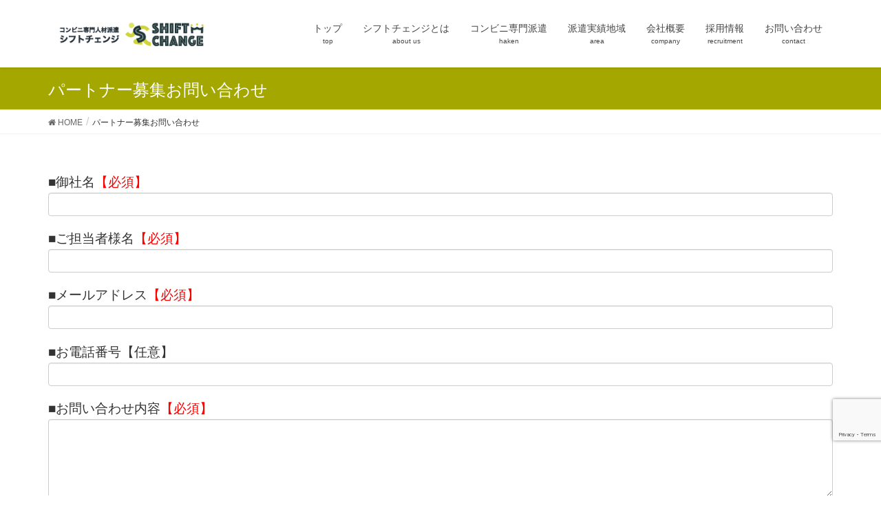

--- FILE ---
content_type: text/html; charset=UTF-8
request_url: https://shiftchg.com/2022partner-complete/
body_size: 9324
content:
<!DOCTYPE html>
<html lang="ja">
<head>
<meta charset="utf-8">
<meta http-equiv="X-UA-Compatible" content="IE=edge">
<meta name="viewport" content="width=device-width, initial-scale=1">
<!-- Google tag (gtag.js) --><script async src="https://www.googletagmanager.com/gtag/js?id=G-V79D1ZKSKN"></script><script>window.dataLayer = window.dataLayer || [];function gtag(){dataLayer.push(arguments);}gtag('js', new Date());gtag('config', 'G-V79D1ZKSKN');</script>
<!-- Google Tag Manager -->
<script>(function(w,d,s,l,i){w[l]=w[l]||[];w[l].push({'gtm.start':
new Date().getTime(),event:'gtm.js'});var f=d.getElementsByTagName(s)[0],
j=d.createElement(s),dl=l!='dataLayer'?'&l='+l:'';j.async=true;j.src=
'https://www.googletagmanager.com/gtm.js?id='+i+dl;f.parentNode.insertBefore(j,f);
})(window,document,'script','dataLayer','GTM-TDFTJM2T');</script>
<!-- End Google Tag Manager --><title>パートナー募集お問い合わせ_送信完了 | コンビニ専門スタッフ派遣ならシフトチェンジ</title>
<meta name='robots' content='max-image-preview:large' />
<link rel='dns-prefetch' href='//webfonts.sakura.ne.jp' />
<link rel='dns-prefetch' href='//www.google.com' />
<link rel='dns-prefetch' href='//s.w.org' />
<link rel='dns-prefetch' href='//www.googletagmanager.com' />
<link rel="alternate" type="application/rss+xml" title="コンビニ専門スタッフ派遣ならシフトチェンジ &raquo; フィード" href="https://shiftchg.com/feed/" />
<link rel="alternate" type="application/rss+xml" title="コンビニ専門スタッフ派遣ならシフトチェンジ &raquo; コメントフィード" href="https://shiftchg.com/comments/feed/" />
<meta name="description" content="" /><script type="text/javascript">
window._wpemojiSettings = {"baseUrl":"https:\/\/s.w.org\/images\/core\/emoji\/13.1.0\/72x72\/","ext":".png","svgUrl":"https:\/\/s.w.org\/images\/core\/emoji\/13.1.0\/svg\/","svgExt":".svg","source":{"concatemoji":"https:\/\/shiftchg.com\/wp\/wp-includes\/js\/wp-emoji-release.min.js"}};
/*! This file is auto-generated */
!function(e,a,t){var n,r,o,i=a.createElement("canvas"),p=i.getContext&&i.getContext("2d");function s(e,t){var a=String.fromCharCode;p.clearRect(0,0,i.width,i.height),p.fillText(a.apply(this,e),0,0);e=i.toDataURL();return p.clearRect(0,0,i.width,i.height),p.fillText(a.apply(this,t),0,0),e===i.toDataURL()}function c(e){var t=a.createElement("script");t.src=e,t.defer=t.type="text/javascript",a.getElementsByTagName("head")[0].appendChild(t)}for(o=Array("flag","emoji"),t.supports={everything:!0,everythingExceptFlag:!0},r=0;r<o.length;r++)t.supports[o[r]]=function(e){if(!p||!p.fillText)return!1;switch(p.textBaseline="top",p.font="600 32px Arial",e){case"flag":return s([127987,65039,8205,9895,65039],[127987,65039,8203,9895,65039])?!1:!s([55356,56826,55356,56819],[55356,56826,8203,55356,56819])&&!s([55356,57332,56128,56423,56128,56418,56128,56421,56128,56430,56128,56423,56128,56447],[55356,57332,8203,56128,56423,8203,56128,56418,8203,56128,56421,8203,56128,56430,8203,56128,56423,8203,56128,56447]);case"emoji":return!s([10084,65039,8205,55357,56613],[10084,65039,8203,55357,56613])}return!1}(o[r]),t.supports.everything=t.supports.everything&&t.supports[o[r]],"flag"!==o[r]&&(t.supports.everythingExceptFlag=t.supports.everythingExceptFlag&&t.supports[o[r]]);t.supports.everythingExceptFlag=t.supports.everythingExceptFlag&&!t.supports.flag,t.DOMReady=!1,t.readyCallback=function(){t.DOMReady=!0},t.supports.everything||(n=function(){t.readyCallback()},a.addEventListener?(a.addEventListener("DOMContentLoaded",n,!1),e.addEventListener("load",n,!1)):(e.attachEvent("onload",n),a.attachEvent("onreadystatechange",function(){"complete"===a.readyState&&t.readyCallback()})),(n=t.source||{}).concatemoji?c(n.concatemoji):n.wpemoji&&n.twemoji&&(c(n.twemoji),c(n.wpemoji)))}(window,document,window._wpemojiSettings);
</script>
<style type="text/css">
img.wp-smiley,
img.emoji {
	display: inline !important;
	border: none !important;
	box-shadow: none !important;
	height: 1em !important;
	width: 1em !important;
	margin: 0 0.07em !important;
	vertical-align: -0.1em !important;
	background: none !important;
	padding: 0 !important;
}
</style>
	<link rel='stylesheet' id='mw-wp-form-css'  href='https://shiftchg.com/wp/wp-content/plugins/mw-wp-form/css/style.css' type='text/css' media='all' />
<link rel='stylesheet' id='font-awesome-css'  href='https://shiftchg.com/wp/wp-content/themes/lightning/inc/font-awesome/versions/5.6.0/css/all.min.css' type='text/css' media='all' />
<link rel='stylesheet' id='vkExUnit_common_style-css'  href='https://shiftchg.com/wp/wp-content/plugins/vk-all-in-one-expansion-unit/assets/css/vkExUnit_style.css' type='text/css' media='all' />
<style id='vkExUnit_common_style-inline-css' type='text/css'>
:root {--ver_page_top_button_url:url(https://shiftchg.com/wp/wp-content/plugins/vk-all-in-one-expansion-unit/assets/images/to-top-btn-icon.svg);}@font-face {font-weight: normal;font-style: normal;font-family: "vk_sns";src: url("https://shiftchg.com/wp/wp-content/plugins/vk-all-in-one-expansion-unit/inc/sns/icons/fonts/vk_sns.eot?-bq20cj");src: url("https://shiftchg.com/wp/wp-content/plugins/vk-all-in-one-expansion-unit/inc/sns/icons/fonts/vk_sns.eot?#iefix-bq20cj") format("embedded-opentype"),url("https://shiftchg.com/wp/wp-content/plugins/vk-all-in-one-expansion-unit/inc/sns/icons/fonts/vk_sns.woff?-bq20cj") format("woff"),url("https://shiftchg.com/wp/wp-content/plugins/vk-all-in-one-expansion-unit/inc/sns/icons/fonts/vk_sns.ttf?-bq20cj") format("truetype"),url("https://shiftchg.com/wp/wp-content/plugins/vk-all-in-one-expansion-unit/inc/sns/icons/fonts/vk_sns.svg?-bq20cj#vk_sns") format("svg");}
</style>
<style id='wp-block-library-inline-css' type='text/css'>
:root{--wp-admin-theme-color:#007cba;--wp-admin-theme-color--rgb:0,124,186;--wp-admin-theme-color-darker-10:#006ba1;--wp-admin-theme-color-darker-10--rgb:0,107,161;--wp-admin-theme-color-darker-20:#005a87;--wp-admin-theme-color-darker-20--rgb:0,90,135;--wp-admin-border-width-focus:2px}@media (-webkit-min-device-pixel-ratio:2),(min-resolution:192dpi){:root{--wp-admin-border-width-focus:1.5px}}.wp-element-button{cursor:pointer}:root{--wp--preset--font-size--normal:16px;--wp--preset--font-size--huge:42px}:root .has-very-light-gray-background-color{background-color:#eee}:root .has-very-dark-gray-background-color{background-color:#313131}:root .has-very-light-gray-color{color:#eee}:root .has-very-dark-gray-color{color:#313131}:root .has-vivid-green-cyan-to-vivid-cyan-blue-gradient-background{background:linear-gradient(135deg,#00d084,#0693e3)}:root .has-purple-crush-gradient-background{background:linear-gradient(135deg,#34e2e4,#4721fb 50%,#ab1dfe)}:root .has-hazy-dawn-gradient-background{background:linear-gradient(135deg,#faaca8,#dad0ec)}:root .has-subdued-olive-gradient-background{background:linear-gradient(135deg,#fafae1,#67a671)}:root .has-atomic-cream-gradient-background{background:linear-gradient(135deg,#fdd79a,#004a59)}:root .has-nightshade-gradient-background{background:linear-gradient(135deg,#330968,#31cdcf)}:root .has-midnight-gradient-background{background:linear-gradient(135deg,#020381,#2874fc)}.has-regular-font-size{font-size:1em}.has-larger-font-size{font-size:2.625em}.has-normal-font-size{font-size:var(--wp--preset--font-size--normal)}.has-huge-font-size{font-size:var(--wp--preset--font-size--huge)}.has-text-align-center{text-align:center}.has-text-align-left{text-align:left}.has-text-align-right{text-align:right}#end-resizable-editor-section{display:none}.aligncenter{clear:both}.items-justified-left{justify-content:flex-start}.items-justified-center{justify-content:center}.items-justified-right{justify-content:flex-end}.items-justified-space-between{justify-content:space-between}.screen-reader-text{clip:rect(1px,1px,1px,1px);word-wrap:normal!important;border:0;clip-path:inset(50%);height:1px;margin:-1px;overflow:hidden;padding:0;position:absolute;width:1px}.screen-reader-text:focus{clip:auto!important;background-color:#ddd;clip-path:none;color:#444;display:block;font-size:1em;height:auto;left:5px;line-height:normal;padding:15px 23px 14px;text-decoration:none;top:5px;width:auto;z-index:100000}html :where(.has-border-color){border-style:solid}html :where([style*=border-top-color]){border-top-style:solid}html :where([style*=border-right-color]){border-right-style:solid}html :where([style*=border-bottom-color]){border-bottom-style:solid}html :where([style*=border-left-color]){border-left-style:solid}html :where([style*=border-width]){border-style:solid}html :where([style*=border-top-width]){border-top-style:solid}html :where([style*=border-right-width]){border-right-style:solid}html :where([style*=border-bottom-width]){border-bottom-style:solid}html :where([style*=border-left-width]){border-left-style:solid}html :where(img[class*=wp-image-]){height:auto;max-width:100%}figure{margin:0 0 1em}
</style>
<link rel='stylesheet' id='contact-form-7-css'  href='https://shiftchg.com/wp/wp-content/plugins/contact-form-7/includes/css/styles.css' type='text/css' media='all' />
<link rel='stylesheet' id='contact-form-7-confirm-css'  href='https://shiftchg.com/wp/wp-content/plugins/contact-form-7-add-confirm/includes/css/styles.css' type='text/css' media='all' />
<link rel='stylesheet' id='classic-theme-styles-css'  href='https://shiftchg.com/wp/wp-content/plugins/gutenberg/build/block-library/classic.css' type='text/css' media='all' />
<link rel='stylesheet' id='wpsm_ac-font-awesome-front-css'  href='https://shiftchg.com/wp/wp-content/plugins/responsive-accordion-and-collapse/css/font-awesome/css/font-awesome.min.css' type='text/css' media='all' />
<link rel='stylesheet' id='wpsm_ac_bootstrap-front-css'  href='https://shiftchg.com/wp/wp-content/plugins/responsive-accordion-and-collapse/css/bootstrap-front.css' type='text/css' media='all' />
<link rel='stylesheet' id='veu-cta-css'  href='https://shiftchg.com/wp/wp-content/plugins/vk-all-in-one-expansion-unit/inc/call-to-action/package/css/style.css' type='text/css' media='all' />
<link rel='stylesheet' id='dashicons-css'  href='https://shiftchg.com/wp/wp-includes/css/dashicons.min.css' type='text/css' media='all' />
<link rel='stylesheet' id='wp-components-css'  href='https://shiftchg.com/wp/wp-content/plugins/gutenberg/build/components/style.css' type='text/css' media='all' />
<link rel='stylesheet' id='godaddy-styles-css'  href='https://shiftchg.com/wp/wp-content/plugins/coblocks/includes/Dependencies/GoDaddy/Styles/build/latest.css' type='text/css' media='all' />
<link rel='stylesheet' id='lightning-common-style-css'  href='https://shiftchg.com/wp/wp-content/themes/lightning/assets/css/common.css' type='text/css' media='all' />
<link rel='stylesheet' id='lightning-design-style-css'  href='https://shiftchg.com/wp/wp-content/themes/lightning/design-skin/origin/css/style.css' type='text/css' media='all' />
<style id='lightning-design-style-inline-css' type='text/css'>
/* ltg theme common */.color_key_bg,.color_key_bg_hover:hover{background-color: #a3a700;}.color_key_txt,.color_key_txt_hover:hover{color: #a3a700;}.color_key_border,.color_key_border_hover:hover{border-color: #a3a700;}.color_key_dark_bg,.color_key_dark_bg_hover:hover{background-color: #5d5f1a;}.color_key_dark_txt,.color_key_dark_txt_hover:hover{color: #5d5f1a;}.color_key_dark_border,.color_key_dark_border_hover:hover{border-color: #5d5f1a;}
.bbp-submit-wrapper .button.submit,.woocommerce a.button.alt:hover,.woocommerce-product-search button:hover,.woocommerce button.button.alt { background-color:#5d5f1a ; }.bbp-submit-wrapper .button.submit:hover,.woocommerce a.button.alt,.woocommerce-product-search button,.woocommerce button.button.alt:hover { background-color:#a3a700 ; }.woocommerce ul.product_list_widget li a:hover img { border-color:#a3a700; }.veu_color_txt_key { color:#5d5f1a ; }.veu_color_bg_key { background-color:#5d5f1a ; }.veu_color_border_key { border-color:#5d5f1a ; }.btn-default { border-color:#a3a700;color:#a3a700;}.btn-default:focus,.btn-default:hover { border-color:#a3a700;background-color: #a3a700; }.btn-primary { background-color:#a3a700;border-color:#5d5f1a; }.btn-primary:focus,.btn-primary:hover { background-color:#5d5f1a;border-color:#a3a700; }/* sidebar child menu display */.localNav ul ul.children{ display:none; }.localNav ul li.current_page_ancestor ul.children,.localNav ul li.current_page_item ul.children,.localNav ul li.current-cat ul.children{ display:block; }
.tagcloud a:before { font-family: "Font Awesome 5 Free";content: "\f02b";font-weight: bold; }
a { color:#5d5f1a ; }a:hover { color:#a3a700 ; }.page-header { background-color:#a3a700; }h1.entry-title:first-letter,.single h1.entry-title:first-letter { color:#a3a700; }h2,.mainSection-title { border-top-color:#a3a700; }h3:after,.subSection-title:after { border-bottom-color:#a3a700; }.media .media-body .media-heading a:hover { color:#a3a700; }ul.page-numbers li span.page-numbers.current { background-color:#a3a700; }.pager li > a { border-color:#a3a700;color:#a3a700;}.pager li > a:hover { background-color:#a3a700;color:#fff;}footer { border-top-color:#a3a700; }dt { border-left-color:#a3a700; }@media (min-width: 768px){ ul.gMenu > li > a:after { border-bottom-color: #a3a700 ; }} /* @media (min-width: 768px) */
</style>
<link rel='stylesheet' id='lightning-theme-style-css'  href='https://shiftchg.com/wp/wp-content/themes/lightning-child/style.css' type='text/css' media='all' />
<style id='lightning-theme-style-inline-css' type='text/css'>

			.prBlock_icon_outer { border:1px solid #a3a700; }
			.prBlock_icon { color:#a3a700; }
		
</style>
<link rel='stylesheet' id='tablepress-default-css'  href='https://shiftchg.com/wp/wp-content/tablepress-combined.min.css' type='text/css' media='all' />
<script type='text/javascript' src='https://shiftchg.com/wp/wp-includes/js/jquery/jquery.min.js' id='jquery-core-js'></script>
<script type='text/javascript' src='https://shiftchg.com/wp/wp-includes/js/jquery/jquery-migrate.min.js' id='jquery-migrate-js'></script>
<script type='text/javascript' src='//webfonts.sakura.ne.jp/js/sakurav3.js?fadein=0' id='typesquare_std-js'></script>
<link rel="https://api.w.org/" href="https://shiftchg.com/wp-json/" /><link rel="alternate" type="application/json" href="https://shiftchg.com/wp-json/wp/v2/pages/1936" /><link rel="EditURI" type="application/rsd+xml" title="RSD" href="https://shiftchg.com/wp/xmlrpc.php?rsd" />
<link rel="wlwmanifest" type="application/wlwmanifest+xml" href="https://shiftchg.com/wp/wp-includes/wlwmanifest.xml" /> 
<meta name="generator" content="WordPress 5.9.12" />
<link rel="canonical" href="https://shiftchg.com/2022partner-complete/" />
<link rel='shortlink' href='https://shiftchg.com/?p=1936' />
<link rel="alternate" type="application/json+oembed" href="https://shiftchg.com/wp-json/oembed/1.0/embed?url=https%3A%2F%2Fshiftchg.com%2F2022partner-complete%2F" />
<link rel="alternate" type="text/xml+oembed" href="https://shiftchg.com/wp-json/oembed/1.0/embed?url=https%3A%2F%2Fshiftchg.com%2F2022partner-complete%2F&#038;format=xml" />

<link rel='stylesheet' id='746-css' href='//shiftchg.com/wp/wp-content/uploads/custom-css-js/746.css?v=8712' type="text/css" media='all' />

<link rel='stylesheet' id='743-css' href='//shiftchg.com/wp/wp-content/uploads/custom-css-js/743.css?v=9199' type="text/css" media='all' />

<link rel='stylesheet' id='733-css' href='//shiftchg.com/wp/wp-content/uploads/custom-css-js/733.css?v=8972' type="text/css" media='all' />

<link rel='stylesheet' id='678-css' href='//shiftchg.com/wp/wp-content/uploads/custom-css-js/678.css?v=6241' type="text/css" media='all' />

<link rel='stylesheet' id='668-css' href='//shiftchg.com/wp/wp-content/uploads/custom-css-js/668.css?v=4364' type="text/css" media='all' />

<link rel='stylesheet' id='550-css' href='//shiftchg.com/wp/wp-content/uploads/custom-css-js/550.css?v=1461' type="text/css" media='all' />

<link rel='stylesheet' id='482-css' href='//shiftchg.com/wp/wp-content/uploads/custom-css-js/482.css?v=2307' type="text/css" media='all' />

<link rel='stylesheet' id='462-css' href='//shiftchg.com/wp/wp-content/uploads/custom-css-js/462.css?v=7570' type="text/css" media='all' />
<!-- start Simple Custom CSS and JS -->
<style type="text/css">
/* シンプル囲みボタン　*/
.btn-flat-border {
  margin-top:15px;
  display: inline-block;
  padding: 0.3em 1em;
  text-decoration: none;
  color: #67c5ff;
  border: solid 2px #67c5ff;
  border-radius: 3px;
  transition: .4s;
}

.btn-flat-border:hover {
  background: #67c5ff;
  color: white;
}</style>
<!-- end Simple Custom CSS and JS -->
<meta name="generator" content="Site Kit by Google 1.160.1" /><!-- [ VK All in One Expansion Unit OGP ] -->
<meta property="og:site_name" content="コンビニ専門スタッフ派遣ならシフトチェンジ" />
<meta property="og:url" content="https://shiftchg.com/2022partner-complete/" />
<meta property="og:title" content="パートナー募集お問い合わせ_送信完了 | コンビニ専門スタッフ派遣ならシフトチェンジ" />
<meta property="og:description" content="" />
<meta property="og:type" content="article" />
<!-- [ / VK All in One Expansion Unit OGP ] -->
<!-- [ VK All in One Expansion Unit twitter card ] -->
<meta name="twitter:card" content="summary_large_image">
<meta name="twitter:description" content="">
<meta name="twitter:title" content="パートナー募集お問い合わせ_送信完了 | コンビニ専門スタッフ派遣ならシフトチェンジ">
<meta name="twitter:url" content="https://shiftchg.com/2022partner-complete/">
	<meta name="twitter:domain" content="shiftchg.com">
	<!-- [ / VK All in One Expansion Unit twitter card ] -->
	<link rel="icon" href="https://shiftchg.com/wp/wp-content/uploads/2024/11/cropped-lineicon-32x32.png" sizes="32x32" />
<link rel="icon" href="https://shiftchg.com/wp/wp-content/uploads/2024/11/cropped-lineicon-192x192.png" sizes="192x192" />
<link rel="apple-touch-icon" href="https://shiftchg.com/wp/wp-content/uploads/2024/11/cropped-lineicon-180x180.png" />
<meta name="msapplication-TileImage" content="https://shiftchg.com/wp/wp-content/uploads/2024/11/cropped-lineicon-270x270.png" />
		<style type="text/css" id="wp-custom-css">
			#footerFloatingMenu {
    display: block;
    width: 100%;
    position: fixed;
    left: 0px;
    bottom: 2px;
    z-index: 9999;
    text-align: center;
}
 
#footerFloatingMenu img {
    max-width: 99%;
}
.h3, .subSection-title, h3 {
    padding-bottom: 8px;
    position: relative; 
	margin: 0em 0 1.2em;
}
/* パソコンで見たときは"pc"のclassがついた画像が表示される */
.pc { display: block !important; }
.sp { display: none !important; }
/* スマートフォンで見たときは"sp"のclassがついた画像が表示される */
@media only screen and (max-width: 750px) {
.pc { display: none !important; }
.sp { display: block !important; }
	
.footerMenu {
	margin-bottom:100px;
}
}
/*reCAPTCHA ロゴ位置変更*/.grecaptcha-badge {  bottom: 62px !important;}
/*前の投稿を非表示*/
/*nav {
display: none;
}*/

h1,h2,h3,h4,h5,h6{border:none; background:none;}

.page-id-6742 .siteHeader,
.page-id-6765 .siteHeader,
.page-id-6937 .siteHeader,
.page-id-6139 .siteHeader
{
    display: none;
}
.page-id-6742 .siteContent,
.page-id-6765 .siteContent,
.page-id-6937 .siteContent,
.page-id-6139 .siteContent
{
	margin-top:0 !important;
}
.page-id-6742 .vk-mobile-nav-menu-btn,
.page-id-6765 .vk-mobile-nav-menu-btn,
.page-id-6937 .vk-mobile-nav-menu-btn,
.page-id-6139 .vk-mobile-nav-menu-btn
{
display: none !important;
	}

.grecaptcha-badge { bottom: 80px!important; }
		</style>
		<style type="text/css">/* VK CSS Customize */.waku1 { margin: 10px auto; padding: 20px; background-color: #fff; border: 1px solid #ccc; }img{margin:0px 5px;}.media .postList_thumbnail { width: 240px; margin-bottom: .5em; padding-right: 30px; display: block; overflow: hidden; float: left;}.subSection .media .postList_thumbnail { width: 100%; padding-right: 0px;}@media (max-width: 768px){.media .postList_thumbnail {width: 100%;}.media .postList_thumbnail{padding-right:0;}.media .postList_thumbnail a {position:relative;height:50vw;}.media .postList_thumbnail a img{position: absolute;top: 50%;left: 50%;-webkit-transform: translate(-50%, -50%);-ms-transform: translate(-50%, -50%);transform: translate(-50%, -50%);width: 100%;height: auto;}}.slide-text-set {left: 55%;}@media screen and (min-width: 767px){ul.menu.nav#menu-mainmenu-1{position: relative;left: 50%;}.footerMenu li {left: 37%;}footer { margin: 10px 0 120px 0;}}footer .footerMenu ul { margin: 25px 0;}.veu_flowBox:after { content: ""; background: url(none) ; height: 50px; width: 50px; margin: 0 auto;}/* End VK CSS Customize */</style>
			
</head>
<body class="page-template-default page page-id-1936 sp-easy-accordion-enabled post-name-2022partner-complete post-type-page sidebar-fix fa_v5_css device-pc headfix header_height_changer">

<div class="vk-mobile-nav-menu-btn">MENU</div><div class="vk-mobile-nav"><nav class="global-nav"><ul id="menu-header" class="vk-menu-acc  menu"><li id="menu-item-37" class="menu-item menu-item-type-post_type menu-item-object-page menu-item-home menu-item-37"><a href="https://shiftchg.com/">トップ</a></li>
<li id="menu-item-4870" class="menu-item menu-item-type-post_type menu-item-object-page menu-item-4870"><a href="https://shiftchg.com/about/">シフトチェンジとは</a></li>
<li id="menu-item-4872" class="menu-item menu-item-type-post_type menu-item-object-page menu-item-4872"><a href="https://shiftchg.com/merit/">コンビニ専門派遣</a></li>
<li id="menu-item-1880" class="menu-item menu-item-type-post_type menu-item-object-page menu-item-1880"><a href="https://shiftchg.com/area/">派遣実績地域</a></li>
<li id="menu-item-1765" class="menu-item menu-item-type-post_type menu-item-object-page menu-item-1765"><a href="https://shiftchg.com/company/">会社概要</a></li>
<li id="menu-item-6072" class="menu-item menu-item-type-post_type menu-item-object-page menu-item-6072"><a href="https://shiftchg.com/recruit/">採用情報</a></li>
<li id="menu-item-35" class="menu-item menu-item-type-post_type menu-item-object-page menu-item-35"><a href="https://shiftchg.com/contact/">お問い合わせ</a></li>
</ul></nav></div><header class="navbar siteHeader">
		<div class="container siteHeadContainer">
		<div class="navbar-header">
			<h1 class="navbar-brand siteHeader_logo">
			<a href="https://shiftchg.com/"><span>
			<img src="https://shiftchg.com/wp/wp-content/uploads/2025/03/hphead.png" alt="コンビニ専門スタッフ派遣ならシフトチェンジ" />			</span></a>
			</h1>
								</div>

		<div id="gMenu_outer" class="gMenu_outer"><nav class="menu-header-container"><ul id="menu-header-2" class="menu nav gMenu"><li id="menu-item-37" class="menu-item menu-item-type-post_type menu-item-object-page menu-item-home"><a href="https://shiftchg.com/"><strong class="gMenu_name">トップ</strong><span class="gMenu_description">top</span></a></li>
<li id="menu-item-4870" class="menu-item menu-item-type-post_type menu-item-object-page"><a href="https://shiftchg.com/about/"><strong class="gMenu_name">シフトチェンジとは</strong><span class="gMenu_description">about us</span></a></li>
<li id="menu-item-4872" class="menu-item menu-item-type-post_type menu-item-object-page"><a href="https://shiftchg.com/merit/"><strong class="gMenu_name">コンビニ専門派遣</strong><span class="gMenu_description">haken</span></a></li>
<li id="menu-item-1880" class="menu-item menu-item-type-post_type menu-item-object-page"><a href="https://shiftchg.com/area/"><strong class="gMenu_name">派遣実績地域</strong><span class="gMenu_description">area</span></a></li>
<li id="menu-item-1765" class="menu-item menu-item-type-post_type menu-item-object-page"><a href="https://shiftchg.com/company/"><strong class="gMenu_name">会社概要</strong><span class="gMenu_description">company</span></a></li>
<li id="menu-item-6072" class="menu-item menu-item-type-post_type menu-item-object-page"><a href="https://shiftchg.com/recruit/"><strong class="gMenu_name">採用情報</strong><span class="gMenu_description">recruitment</span></a></li>
<li id="menu-item-35" class="menu-item menu-item-type-post_type menu-item-object-page"><a href="https://shiftchg.com/contact/"><strong class="gMenu_name">お問い合わせ</strong><span class="gMenu_description">contact</span></a></li>
</ul></nav></div>	</div>
	</header>

<div class="section page-header"><div class="container"><div class="row"><div class="col-md-12">
<h1 class="page-header_pageTitle">
パートナー募集お問い合わせ_送信完了</h1>
</div></div></div></div><!-- [ /.page-header ] -->
<!-- [ .breadSection ] -->
<div class="section breadSection">
<div class="container">
<div class="row">
<ol class="breadcrumb"><li id="panHome"><a href="https://shiftchg.com/"><span><i class="fa fa-home"></i> HOME</span></a></li><li><span>パートナー募集お問い合わせ_送信完了</span></li></ol>
</div>
</div>
</div>
<!-- [ /.breadSection ] -->
<div class="section siteContent">
<div class="container">
<div class="row">

<main class="col-md-9 mainSection" id="main" role="main">

    
    <div id="post-1936" class="post-1936 page type-page status-publish hentry">
    <div class="entry-body">
    		<script type="text/javascript">
		window.location = "https://shiftchg.com/2022partner-contact/";
		</script>
		<div id="mw_wp_form_mw-wp-form-1927" class="mw_wp_form mw_wp_form_direct_access_error">
				このページには直接アクセスできません。<br />
			<!-- end .mw_wp_form --></div>

    </div>
	    </div><!-- [ /#post-1936 ] -->

	
</main><!-- [ /.mainSection ] -->

<div class="col-md-3 subSection">
</div><!-- [ /.subSection ] -->

</div><!-- [ /.row ] -->
</div><!-- [ /.container ] -->
</div><!-- [ /.siteContent ] -->

<footer class="section siteFooter">

 
    <div class="footerMenu">
       <div class="container">
                    </div>
    </div>
</footer>
<!-- jQuery (necessary for Bootstrap's JavaScript plugins) -->

    <div id="footerFloatingMenu">
</div>
<a href="#top" id="page_top" class="page_top_btn">PAGE TOP</a><style id='global-styles-inline-css' type='text/css'>
body{--wp--preset--color--black: #000000;--wp--preset--color--cyan-bluish-gray: #abb8c3;--wp--preset--color--white: #ffffff;--wp--preset--color--pale-pink: #f78da7;--wp--preset--color--vivid-red: #cf2e2e;--wp--preset--color--luminous-vivid-orange: #ff6900;--wp--preset--color--luminous-vivid-amber: #fcb900;--wp--preset--color--light-green-cyan: #7bdcb5;--wp--preset--color--vivid-green-cyan: #00d084;--wp--preset--color--pale-cyan-blue: #8ed1fc;--wp--preset--color--vivid-cyan-blue: #0693e3;--wp--preset--color--vivid-purple: #9b51e0;--wp--preset--gradient--vivid-cyan-blue-to-vivid-purple: linear-gradient(135deg,rgba(6,147,227,1) 0%,rgb(155,81,224) 100%);--wp--preset--gradient--light-green-cyan-to-vivid-green-cyan: linear-gradient(135deg,rgb(122,220,180) 0%,rgb(0,208,130) 100%);--wp--preset--gradient--luminous-vivid-amber-to-luminous-vivid-orange: linear-gradient(135deg,rgba(252,185,0,1) 0%,rgba(255,105,0,1) 100%);--wp--preset--gradient--luminous-vivid-orange-to-vivid-red: linear-gradient(135deg,rgba(255,105,0,1) 0%,rgb(207,46,46) 100%);--wp--preset--gradient--very-light-gray-to-cyan-bluish-gray: linear-gradient(135deg,rgb(238,238,238) 0%,rgb(169,184,195) 100%);--wp--preset--gradient--cool-to-warm-spectrum: linear-gradient(135deg,rgb(74,234,220) 0%,rgb(151,120,209) 20%,rgb(207,42,186) 40%,rgb(238,44,130) 60%,rgb(251,105,98) 80%,rgb(254,248,76) 100%);--wp--preset--gradient--blush-light-purple: linear-gradient(135deg,rgb(255,206,236) 0%,rgb(152,150,240) 100%);--wp--preset--gradient--blush-bordeaux: linear-gradient(135deg,rgb(254,205,165) 0%,rgb(254,45,45) 50%,rgb(107,0,62) 100%);--wp--preset--gradient--luminous-dusk: linear-gradient(135deg,rgb(255,203,112) 0%,rgb(199,81,192) 50%,rgb(65,88,208) 100%);--wp--preset--gradient--pale-ocean: linear-gradient(135deg,rgb(255,245,203) 0%,rgb(182,227,212) 50%,rgb(51,167,181) 100%);--wp--preset--gradient--electric-grass: linear-gradient(135deg,rgb(202,248,128) 0%,rgb(113,206,126) 100%);--wp--preset--gradient--midnight: linear-gradient(135deg,rgb(2,3,129) 0%,rgb(40,116,252) 100%);--wp--preset--duotone--dark-grayscale: url('#wp-duotone-dark-grayscale');--wp--preset--duotone--grayscale: url('#wp-duotone-grayscale');--wp--preset--duotone--purple-yellow: url('#wp-duotone-purple-yellow');--wp--preset--duotone--blue-red: url('#wp-duotone-blue-red');--wp--preset--duotone--midnight: url('#wp-duotone-midnight');--wp--preset--duotone--magenta-yellow: url('#wp-duotone-magenta-yellow');--wp--preset--duotone--purple-green: url('#wp-duotone-purple-green');--wp--preset--duotone--blue-orange: url('#wp-duotone-blue-orange');--wp--preset--font-size--small: 13px;--wp--preset--font-size--medium: 20px;--wp--preset--font-size--large: 36px;--wp--preset--font-size--x-large: 42px;--wp--preset--spacing--20: 0.44rem;--wp--preset--spacing--30: 0.67rem;--wp--preset--spacing--40: 1rem;--wp--preset--spacing--50: 1.5rem;--wp--preset--spacing--60: 2.25rem;--wp--preset--spacing--70: 3.38rem;--wp--preset--spacing--80: 5.06rem;}:where(.is-layout-flex){gap: 0.5em;}body .is-layout-flow > .alignleft{float: left;margin-inline-start: 0;margin-inline-end: 2em;}body .is-layout-flow > .alignright{float: right;margin-inline-start: 2em;margin-inline-end: 0;}body .is-layout-flow > .aligncenter{margin-left: auto !important;margin-right: auto !important;}body .is-layout-constrained > .alignleft{float: left;margin-inline-start: 0;margin-inline-end: 2em;}body .is-layout-constrained > .alignright{float: right;margin-inline-start: 2em;margin-inline-end: 0;}body .is-layout-constrained > .aligncenter{margin-left: auto !important;margin-right: auto !important;}body .is-layout-constrained > :where(:not(.alignleft):not(.alignright):not(.alignfull)){max-width: var(--wp--style--global--content-size);margin-left: auto !important;margin-right: auto !important;}body .is-layout-constrained > .alignwide{max-width: var(--wp--style--global--wide-size);}body .is-layout-flex{display: flex;}body .is-layout-flex{flex-wrap: wrap;align-items: center;}body .is-layout-flex > *{margin: 0;}:where(.wp-block-columns.is-layout-flex){gap: 2em;}.has-black-color{color: var(--wp--preset--color--black) !important;}.has-cyan-bluish-gray-color{color: var(--wp--preset--color--cyan-bluish-gray) !important;}.has-white-color{color: var(--wp--preset--color--white) !important;}.has-pale-pink-color{color: var(--wp--preset--color--pale-pink) !important;}.has-vivid-red-color{color: var(--wp--preset--color--vivid-red) !important;}.has-luminous-vivid-orange-color{color: var(--wp--preset--color--luminous-vivid-orange) !important;}.has-luminous-vivid-amber-color{color: var(--wp--preset--color--luminous-vivid-amber) !important;}.has-light-green-cyan-color{color: var(--wp--preset--color--light-green-cyan) !important;}.has-vivid-green-cyan-color{color: var(--wp--preset--color--vivid-green-cyan) !important;}.has-pale-cyan-blue-color{color: var(--wp--preset--color--pale-cyan-blue) !important;}.has-vivid-cyan-blue-color{color: var(--wp--preset--color--vivid-cyan-blue) !important;}.has-vivid-purple-color{color: var(--wp--preset--color--vivid-purple) !important;}.has-black-background-color{background-color: var(--wp--preset--color--black) !important;}.has-cyan-bluish-gray-background-color{background-color: var(--wp--preset--color--cyan-bluish-gray) !important;}.has-white-background-color{background-color: var(--wp--preset--color--white) !important;}.has-pale-pink-background-color{background-color: var(--wp--preset--color--pale-pink) !important;}.has-vivid-red-background-color{background-color: var(--wp--preset--color--vivid-red) !important;}.has-luminous-vivid-orange-background-color{background-color: var(--wp--preset--color--luminous-vivid-orange) !important;}.has-luminous-vivid-amber-background-color{background-color: var(--wp--preset--color--luminous-vivid-amber) !important;}.has-light-green-cyan-background-color{background-color: var(--wp--preset--color--light-green-cyan) !important;}.has-vivid-green-cyan-background-color{background-color: var(--wp--preset--color--vivid-green-cyan) !important;}.has-pale-cyan-blue-background-color{background-color: var(--wp--preset--color--pale-cyan-blue) !important;}.has-vivid-cyan-blue-background-color{background-color: var(--wp--preset--color--vivid-cyan-blue) !important;}.has-vivid-purple-background-color{background-color: var(--wp--preset--color--vivid-purple) !important;}.has-black-border-color{border-color: var(--wp--preset--color--black) !important;}.has-cyan-bluish-gray-border-color{border-color: var(--wp--preset--color--cyan-bluish-gray) !important;}.has-white-border-color{border-color: var(--wp--preset--color--white) !important;}.has-pale-pink-border-color{border-color: var(--wp--preset--color--pale-pink) !important;}.has-vivid-red-border-color{border-color: var(--wp--preset--color--vivid-red) !important;}.has-luminous-vivid-orange-border-color{border-color: var(--wp--preset--color--luminous-vivid-orange) !important;}.has-luminous-vivid-amber-border-color{border-color: var(--wp--preset--color--luminous-vivid-amber) !important;}.has-light-green-cyan-border-color{border-color: var(--wp--preset--color--light-green-cyan) !important;}.has-vivid-green-cyan-border-color{border-color: var(--wp--preset--color--vivid-green-cyan) !important;}.has-pale-cyan-blue-border-color{border-color: var(--wp--preset--color--pale-cyan-blue) !important;}.has-vivid-cyan-blue-border-color{border-color: var(--wp--preset--color--vivid-cyan-blue) !important;}.has-vivid-purple-border-color{border-color: var(--wp--preset--color--vivid-purple) !important;}.has-vivid-cyan-blue-to-vivid-purple-gradient-background{background: var(--wp--preset--gradient--vivid-cyan-blue-to-vivid-purple) !important;}.has-light-green-cyan-to-vivid-green-cyan-gradient-background{background: var(--wp--preset--gradient--light-green-cyan-to-vivid-green-cyan) !important;}.has-luminous-vivid-amber-to-luminous-vivid-orange-gradient-background{background: var(--wp--preset--gradient--luminous-vivid-amber-to-luminous-vivid-orange) !important;}.has-luminous-vivid-orange-to-vivid-red-gradient-background{background: var(--wp--preset--gradient--luminous-vivid-orange-to-vivid-red) !important;}.has-very-light-gray-to-cyan-bluish-gray-gradient-background{background: var(--wp--preset--gradient--very-light-gray-to-cyan-bluish-gray) !important;}.has-cool-to-warm-spectrum-gradient-background{background: var(--wp--preset--gradient--cool-to-warm-spectrum) !important;}.has-blush-light-purple-gradient-background{background: var(--wp--preset--gradient--blush-light-purple) !important;}.has-blush-bordeaux-gradient-background{background: var(--wp--preset--gradient--blush-bordeaux) !important;}.has-luminous-dusk-gradient-background{background: var(--wp--preset--gradient--luminous-dusk) !important;}.has-pale-ocean-gradient-background{background: var(--wp--preset--gradient--pale-ocean) !important;}.has-electric-grass-gradient-background{background: var(--wp--preset--gradient--electric-grass) !important;}.has-midnight-gradient-background{background: var(--wp--preset--gradient--midnight) !important;}.has-small-font-size{font-size: var(--wp--preset--font-size--small) !important;}.has-medium-font-size{font-size: var(--wp--preset--font-size--medium) !important;}.has-large-font-size{font-size: var(--wp--preset--font-size--large) !important;}.has-x-large-font-size{font-size: var(--wp--preset--font-size--x-large) !important;}
</style>
<script type='text/javascript' src='https://shiftchg.com/wp/wp-content/plugins/mw-wp-form/js/form.js' id='mw-wp-form-js'></script>
<script type='text/javascript' src='https://shiftchg.com/wp/wp-content/plugins/coblocks/dist/js/coblocks-animation.js' id='coblocks-animation-js'></script>
<script type='text/javascript' id='contact-form-7-js-extra'>
/* <![CDATA[ */
var wpcf7 = {"apiSettings":{"root":"https:\/\/shiftchg.com\/wp-json\/contact-form-7\/v1","namespace":"contact-form-7\/v1"}};
/* ]]> */
</script>
<script type='text/javascript' src='https://shiftchg.com/wp/wp-content/plugins/contact-form-7/includes/js/scripts.js' id='contact-form-7-js'></script>
<script type='text/javascript' src='https://shiftchg.com/wp/wp-includes/js/jquery/jquery.form.min.js' id='jquery-form-js'></script>
<script type='text/javascript' src='https://shiftchg.com/wp/wp-content/plugins/contact-form-7-add-confirm/includes/js/scripts.js' id='contact-form-7-confirm-js'></script>
<script type='text/javascript' src='https://shiftchg.com/wp/wp-content/plugins/responsive-accordion-and-collapse/js/accordion-custom.js' id='call_ac-custom-js-front-js'></script>
<script type='text/javascript' src='https://shiftchg.com/wp/wp-content/plugins/responsive-accordion-and-collapse/js/accordion.js' id='call_ac-js-front-js'></script>
<script type='text/javascript' src='https://shiftchg.com/wp/wp-content/plugins/vk-all-in-one-expansion-unit/inc/smooth-scroll/js/smooth-scroll.min.js' id='smooth-scroll-js-js'></script>
<script type='text/javascript' id='vkExUnit_master-js-js-extra'>
/* <![CDATA[ */
var vkExOpt = {"ajax_url":"https:\/\/shiftchg.com\/wp\/wp-admin\/admin-ajax.php","hatena_entry":"https:\/\/shiftchg.com\/wp-json\/vk_ex_unit\/v1\/hatena_entry\/","facebook_entry":"https:\/\/shiftchg.com\/wp-json\/vk_ex_unit\/v1\/facebook_entry\/","facebook_count_enable":"","entry_count":"1","entry_from_post":""};
/* ]]> */
</script>
<script type='text/javascript' src='https://shiftchg.com/wp/wp-content/plugins/vk-all-in-one-expansion-unit/assets/js/all.min.js' id='vkExUnit_master-js-js'></script>
<script type='text/javascript' src='https://www.google.com/recaptcha/api.js?render=6Ldy1MgiAAAAANI7BgatqS0APq2i5ifaWQFLCpcP' id='google-recaptcha-js'></script>
<script type='text/javascript' id='wpcf7-recaptcha-js-extra'>
/* <![CDATA[ */
var wpcf7_recaptcha = {"sitekey":"6Ldy1MgiAAAAANI7BgatqS0APq2i5ifaWQFLCpcP","actions":{"homepage":"homepage","contactform":"contactform"}};
/* ]]> */
</script>
<script type='text/javascript' src='https://shiftchg.com/wp/wp-content/plugins/contact-form-7/modules/recaptcha/script.js' id='wpcf7-recaptcha-js'></script>
<script type='text/javascript' src='https://www.google.com/recaptcha/api.js?render=6Ldy1MgiAAAAANI7BgatqS0APq2i5ifaWQFLCpcP' id='recaptcha-script-js'></script>
<script type='text/javascript' id='recaptcha-script-js-after'>
grecaptcha.ready(function() {
    grecaptcha.execute('6Ldy1MgiAAAAANI7BgatqS0APq2i5ifaWQFLCpcP', {
            action: 'homepage'
        }).then(function(token) {
            var recaptchaResponse = jQuery('input[name="recaptcha-v3"]');
            recaptchaResponse.val(token);
        });
    });
</script>
<script type='text/javascript' src='https://shiftchg.com/wp/wp-content/themes/lightning/library/bootstrap/js/bootstrap.min.js' id='bootstrap-js-js'></script>
<script type='text/javascript' src='https://shiftchg.com/wp/wp-content/themes/lightning/assets/js/lightning.min.js' id='lightning-js-js'></script>
   <script>
jQuery(function() {
    var topBtn = jQuery('#footerFloatingMenu');
    topBtn.hide();
    jQuery(window).scroll(function () {
        if (jQuery(this).scrollTop() > 80) { // 200pxで表示
            topBtn.fadeIn();
        } else {
            topBtn.fadeOut();
        }
    });
});
</script>

</body>
</html>

--- FILE ---
content_type: text/html; charset=UTF-8
request_url: https://shiftchg.com/2022partner-contact/
body_size: 9681
content:
<!DOCTYPE html>
<html lang="ja">
<head>
<meta charset="utf-8">
<meta http-equiv="X-UA-Compatible" content="IE=edge">
<meta name="viewport" content="width=device-width, initial-scale=1">
<!-- Google tag (gtag.js) --><script async src="https://www.googletagmanager.com/gtag/js?id=G-V79D1ZKSKN"></script><script>window.dataLayer = window.dataLayer || [];function gtag(){dataLayer.push(arguments);}gtag('js', new Date());gtag('config', 'G-V79D1ZKSKN');</script>
<!-- Google Tag Manager -->
<script>(function(w,d,s,l,i){w[l]=w[l]||[];w[l].push({'gtm.start':
new Date().getTime(),event:'gtm.js'});var f=d.getElementsByTagName(s)[0],
j=d.createElement(s),dl=l!='dataLayer'?'&l='+l:'';j.async=true;j.src=
'https://www.googletagmanager.com/gtm.js?id='+i+dl;f.parentNode.insertBefore(j,f);
})(window,document,'script','dataLayer','GTM-TDFTJM2T');</script>
<!-- End Google Tag Manager --><title>パートナー募集お問い合わせ | コンビニ専門スタッフ派遣ならシフトチェンジ</title>
<meta name='robots' content='max-image-preview:large' />
<link rel='dns-prefetch' href='//webfonts.sakura.ne.jp' />
<link rel='dns-prefetch' href='//www.google.com' />
<link rel='dns-prefetch' href='//s.w.org' />
<link rel='dns-prefetch' href='//www.googletagmanager.com' />
<link rel="alternate" type="application/rss+xml" title="コンビニ専門スタッフ派遣ならシフトチェンジ &raquo; フィード" href="https://shiftchg.com/feed/" />
<link rel="alternate" type="application/rss+xml" title="コンビニ専門スタッフ派遣ならシフトチェンジ &raquo; コメントフィード" href="https://shiftchg.com/comments/feed/" />
<meta name="description" content="" /><script type="text/javascript">
window._wpemojiSettings = {"baseUrl":"https:\/\/s.w.org\/images\/core\/emoji\/13.1.0\/72x72\/","ext":".png","svgUrl":"https:\/\/s.w.org\/images\/core\/emoji\/13.1.0\/svg\/","svgExt":".svg","source":{"concatemoji":"https:\/\/shiftchg.com\/wp\/wp-includes\/js\/wp-emoji-release.min.js"}};
/*! This file is auto-generated */
!function(e,a,t){var n,r,o,i=a.createElement("canvas"),p=i.getContext&&i.getContext("2d");function s(e,t){var a=String.fromCharCode;p.clearRect(0,0,i.width,i.height),p.fillText(a.apply(this,e),0,0);e=i.toDataURL();return p.clearRect(0,0,i.width,i.height),p.fillText(a.apply(this,t),0,0),e===i.toDataURL()}function c(e){var t=a.createElement("script");t.src=e,t.defer=t.type="text/javascript",a.getElementsByTagName("head")[0].appendChild(t)}for(o=Array("flag","emoji"),t.supports={everything:!0,everythingExceptFlag:!0},r=0;r<o.length;r++)t.supports[o[r]]=function(e){if(!p||!p.fillText)return!1;switch(p.textBaseline="top",p.font="600 32px Arial",e){case"flag":return s([127987,65039,8205,9895,65039],[127987,65039,8203,9895,65039])?!1:!s([55356,56826,55356,56819],[55356,56826,8203,55356,56819])&&!s([55356,57332,56128,56423,56128,56418,56128,56421,56128,56430,56128,56423,56128,56447],[55356,57332,8203,56128,56423,8203,56128,56418,8203,56128,56421,8203,56128,56430,8203,56128,56423,8203,56128,56447]);case"emoji":return!s([10084,65039,8205,55357,56613],[10084,65039,8203,55357,56613])}return!1}(o[r]),t.supports.everything=t.supports.everything&&t.supports[o[r]],"flag"!==o[r]&&(t.supports.everythingExceptFlag=t.supports.everythingExceptFlag&&t.supports[o[r]]);t.supports.everythingExceptFlag=t.supports.everythingExceptFlag&&!t.supports.flag,t.DOMReady=!1,t.readyCallback=function(){t.DOMReady=!0},t.supports.everything||(n=function(){t.readyCallback()},a.addEventListener?(a.addEventListener("DOMContentLoaded",n,!1),e.addEventListener("load",n,!1)):(e.attachEvent("onload",n),a.attachEvent("onreadystatechange",function(){"complete"===a.readyState&&t.readyCallback()})),(n=t.source||{}).concatemoji?c(n.concatemoji):n.wpemoji&&n.twemoji&&(c(n.twemoji),c(n.wpemoji)))}(window,document,window._wpemojiSettings);
</script>
<style type="text/css">
img.wp-smiley,
img.emoji {
	display: inline !important;
	border: none !important;
	box-shadow: none !important;
	height: 1em !important;
	width: 1em !important;
	margin: 0 0.07em !important;
	vertical-align: -0.1em !important;
	background: none !important;
	padding: 0 !important;
}
</style>
	<link rel='stylesheet' id='mw-wp-form-css'  href='https://shiftchg.com/wp/wp-content/plugins/mw-wp-form/css/style.css' type='text/css' media='all' />
<link rel='stylesheet' id='font-awesome-css'  href='https://shiftchg.com/wp/wp-content/themes/lightning/inc/font-awesome/versions/5.6.0/css/all.min.css' type='text/css' media='all' />
<link rel='stylesheet' id='vkExUnit_common_style-css'  href='https://shiftchg.com/wp/wp-content/plugins/vk-all-in-one-expansion-unit/assets/css/vkExUnit_style.css' type='text/css' media='all' />
<style id='vkExUnit_common_style-inline-css' type='text/css'>
:root {--ver_page_top_button_url:url(https://shiftchg.com/wp/wp-content/plugins/vk-all-in-one-expansion-unit/assets/images/to-top-btn-icon.svg);}@font-face {font-weight: normal;font-style: normal;font-family: "vk_sns";src: url("https://shiftchg.com/wp/wp-content/plugins/vk-all-in-one-expansion-unit/inc/sns/icons/fonts/vk_sns.eot?-bq20cj");src: url("https://shiftchg.com/wp/wp-content/plugins/vk-all-in-one-expansion-unit/inc/sns/icons/fonts/vk_sns.eot?#iefix-bq20cj") format("embedded-opentype"),url("https://shiftchg.com/wp/wp-content/plugins/vk-all-in-one-expansion-unit/inc/sns/icons/fonts/vk_sns.woff?-bq20cj") format("woff"),url("https://shiftchg.com/wp/wp-content/plugins/vk-all-in-one-expansion-unit/inc/sns/icons/fonts/vk_sns.ttf?-bq20cj") format("truetype"),url("https://shiftchg.com/wp/wp-content/plugins/vk-all-in-one-expansion-unit/inc/sns/icons/fonts/vk_sns.svg?-bq20cj#vk_sns") format("svg");}
</style>
<style id='wp-block-library-inline-css' type='text/css'>
:root{--wp-admin-theme-color:#007cba;--wp-admin-theme-color--rgb:0,124,186;--wp-admin-theme-color-darker-10:#006ba1;--wp-admin-theme-color-darker-10--rgb:0,107,161;--wp-admin-theme-color-darker-20:#005a87;--wp-admin-theme-color-darker-20--rgb:0,90,135;--wp-admin-border-width-focus:2px}@media (-webkit-min-device-pixel-ratio:2),(min-resolution:192dpi){:root{--wp-admin-border-width-focus:1.5px}}.wp-element-button{cursor:pointer}:root{--wp--preset--font-size--normal:16px;--wp--preset--font-size--huge:42px}:root .has-very-light-gray-background-color{background-color:#eee}:root .has-very-dark-gray-background-color{background-color:#313131}:root .has-very-light-gray-color{color:#eee}:root .has-very-dark-gray-color{color:#313131}:root .has-vivid-green-cyan-to-vivid-cyan-blue-gradient-background{background:linear-gradient(135deg,#00d084,#0693e3)}:root .has-purple-crush-gradient-background{background:linear-gradient(135deg,#34e2e4,#4721fb 50%,#ab1dfe)}:root .has-hazy-dawn-gradient-background{background:linear-gradient(135deg,#faaca8,#dad0ec)}:root .has-subdued-olive-gradient-background{background:linear-gradient(135deg,#fafae1,#67a671)}:root .has-atomic-cream-gradient-background{background:linear-gradient(135deg,#fdd79a,#004a59)}:root .has-nightshade-gradient-background{background:linear-gradient(135deg,#330968,#31cdcf)}:root .has-midnight-gradient-background{background:linear-gradient(135deg,#020381,#2874fc)}.has-regular-font-size{font-size:1em}.has-larger-font-size{font-size:2.625em}.has-normal-font-size{font-size:var(--wp--preset--font-size--normal)}.has-huge-font-size{font-size:var(--wp--preset--font-size--huge)}.has-text-align-center{text-align:center}.has-text-align-left{text-align:left}.has-text-align-right{text-align:right}#end-resizable-editor-section{display:none}.aligncenter{clear:both}.items-justified-left{justify-content:flex-start}.items-justified-center{justify-content:center}.items-justified-right{justify-content:flex-end}.items-justified-space-between{justify-content:space-between}.screen-reader-text{clip:rect(1px,1px,1px,1px);word-wrap:normal!important;border:0;clip-path:inset(50%);height:1px;margin:-1px;overflow:hidden;padding:0;position:absolute;width:1px}.screen-reader-text:focus{clip:auto!important;background-color:#ddd;clip-path:none;color:#444;display:block;font-size:1em;height:auto;left:5px;line-height:normal;padding:15px 23px 14px;text-decoration:none;top:5px;width:auto;z-index:100000}html :where(.has-border-color){border-style:solid}html :where([style*=border-top-color]){border-top-style:solid}html :where([style*=border-right-color]){border-right-style:solid}html :where([style*=border-bottom-color]){border-bottom-style:solid}html :where([style*=border-left-color]){border-left-style:solid}html :where([style*=border-width]){border-style:solid}html :where([style*=border-top-width]){border-top-style:solid}html :where([style*=border-right-width]){border-right-style:solid}html :where([style*=border-bottom-width]){border-bottom-style:solid}html :where([style*=border-left-width]){border-left-style:solid}html :where(img[class*=wp-image-]){height:auto;max-width:100%}figure{margin:0 0 1em}
</style>
<link rel='stylesheet' id='contact-form-7-css'  href='https://shiftchg.com/wp/wp-content/plugins/contact-form-7/includes/css/styles.css' type='text/css' media='all' />
<link rel='stylesheet' id='contact-form-7-confirm-css'  href='https://shiftchg.com/wp/wp-content/plugins/contact-form-7-add-confirm/includes/css/styles.css' type='text/css' media='all' />
<link rel='stylesheet' id='classic-theme-styles-css'  href='https://shiftchg.com/wp/wp-content/plugins/gutenberg/build/block-library/classic.css' type='text/css' media='all' />
<link rel='stylesheet' id='wpsm_ac-font-awesome-front-css'  href='https://shiftchg.com/wp/wp-content/plugins/responsive-accordion-and-collapse/css/font-awesome/css/font-awesome.min.css' type='text/css' media='all' />
<link rel='stylesheet' id='wpsm_ac_bootstrap-front-css'  href='https://shiftchg.com/wp/wp-content/plugins/responsive-accordion-and-collapse/css/bootstrap-front.css' type='text/css' media='all' />
<link rel='stylesheet' id='veu-cta-css'  href='https://shiftchg.com/wp/wp-content/plugins/vk-all-in-one-expansion-unit/inc/call-to-action/package/css/style.css' type='text/css' media='all' />
<link rel='stylesheet' id='dashicons-css'  href='https://shiftchg.com/wp/wp-includes/css/dashicons.min.css' type='text/css' media='all' />
<link rel='stylesheet' id='wp-components-css'  href='https://shiftchg.com/wp/wp-content/plugins/gutenberg/build/components/style.css' type='text/css' media='all' />
<link rel='stylesheet' id='godaddy-styles-css'  href='https://shiftchg.com/wp/wp-content/plugins/coblocks/includes/Dependencies/GoDaddy/Styles/build/latest.css' type='text/css' media='all' />
<link rel='stylesheet' id='lightning-common-style-css'  href='https://shiftchg.com/wp/wp-content/themes/lightning/assets/css/common.css' type='text/css' media='all' />
<link rel='stylesheet' id='lightning-design-style-css'  href='https://shiftchg.com/wp/wp-content/themes/lightning/design-skin/origin/css/style.css' type='text/css' media='all' />
<style id='lightning-design-style-inline-css' type='text/css'>
/* ltg theme common */.color_key_bg,.color_key_bg_hover:hover{background-color: #a3a700;}.color_key_txt,.color_key_txt_hover:hover{color: #a3a700;}.color_key_border,.color_key_border_hover:hover{border-color: #a3a700;}.color_key_dark_bg,.color_key_dark_bg_hover:hover{background-color: #5d5f1a;}.color_key_dark_txt,.color_key_dark_txt_hover:hover{color: #5d5f1a;}.color_key_dark_border,.color_key_dark_border_hover:hover{border-color: #5d5f1a;}
.bbp-submit-wrapper .button.submit,.woocommerce a.button.alt:hover,.woocommerce-product-search button:hover,.woocommerce button.button.alt { background-color:#5d5f1a ; }.bbp-submit-wrapper .button.submit:hover,.woocommerce a.button.alt,.woocommerce-product-search button,.woocommerce button.button.alt:hover { background-color:#a3a700 ; }.woocommerce ul.product_list_widget li a:hover img { border-color:#a3a700; }.veu_color_txt_key { color:#5d5f1a ; }.veu_color_bg_key { background-color:#5d5f1a ; }.veu_color_border_key { border-color:#5d5f1a ; }.btn-default { border-color:#a3a700;color:#a3a700;}.btn-default:focus,.btn-default:hover { border-color:#a3a700;background-color: #a3a700; }.btn-primary { background-color:#a3a700;border-color:#5d5f1a; }.btn-primary:focus,.btn-primary:hover { background-color:#5d5f1a;border-color:#a3a700; }/* sidebar child menu display */.localNav ul ul.children{ display:none; }.localNav ul li.current_page_ancestor ul.children,.localNav ul li.current_page_item ul.children,.localNav ul li.current-cat ul.children{ display:block; }
.tagcloud a:before { font-family: "Font Awesome 5 Free";content: "\f02b";font-weight: bold; }
a { color:#5d5f1a ; }a:hover { color:#a3a700 ; }.page-header { background-color:#a3a700; }h1.entry-title:first-letter,.single h1.entry-title:first-letter { color:#a3a700; }h2,.mainSection-title { border-top-color:#a3a700; }h3:after,.subSection-title:after { border-bottom-color:#a3a700; }.media .media-body .media-heading a:hover { color:#a3a700; }ul.page-numbers li span.page-numbers.current { background-color:#a3a700; }.pager li > a { border-color:#a3a700;color:#a3a700;}.pager li > a:hover { background-color:#a3a700;color:#fff;}footer { border-top-color:#a3a700; }dt { border-left-color:#a3a700; }@media (min-width: 768px){ ul.gMenu > li > a:after { border-bottom-color: #a3a700 ; }} /* @media (min-width: 768px) */
</style>
<link rel='stylesheet' id='lightning-theme-style-css'  href='https://shiftchg.com/wp/wp-content/themes/lightning-child/style.css' type='text/css' media='all' />
<style id='lightning-theme-style-inline-css' type='text/css'>

			.prBlock_icon_outer { border:1px solid #a3a700; }
			.prBlock_icon { color:#a3a700; }
		
</style>
<link rel='stylesheet' id='tablepress-default-css'  href='https://shiftchg.com/wp/wp-content/tablepress-combined.min.css' type='text/css' media='all' />
<script type='text/javascript' src='https://shiftchg.com/wp/wp-includes/js/jquery/jquery.min.js' id='jquery-core-js'></script>
<script type='text/javascript' src='https://shiftchg.com/wp/wp-includes/js/jquery/jquery-migrate.min.js' id='jquery-migrate-js'></script>
<script type='text/javascript' src='//webfonts.sakura.ne.jp/js/sakurav3.js?fadein=0' id='typesquare_std-js'></script>
<link rel="https://api.w.org/" href="https://shiftchg.com/wp-json/" /><link rel="alternate" type="application/json" href="https://shiftchg.com/wp-json/wp/v2/pages/1928" /><link rel="EditURI" type="application/rsd+xml" title="RSD" href="https://shiftchg.com/wp/xmlrpc.php?rsd" />
<link rel="wlwmanifest" type="application/wlwmanifest+xml" href="https://shiftchg.com/wp/wp-includes/wlwmanifest.xml" /> 
<meta name="generator" content="WordPress 5.9.12" />
<link rel="canonical" href="https://shiftchg.com/2022partner-contact/" />
<link rel='shortlink' href='https://shiftchg.com/?p=1928' />
<link rel="alternate" type="application/json+oembed" href="https://shiftchg.com/wp-json/oembed/1.0/embed?url=https%3A%2F%2Fshiftchg.com%2F2022partner-contact%2F" />
<link rel="alternate" type="text/xml+oembed" href="https://shiftchg.com/wp-json/oembed/1.0/embed?url=https%3A%2F%2Fshiftchg.com%2F2022partner-contact%2F&#038;format=xml" />

<link rel='stylesheet' id='746-css' href='//shiftchg.com/wp/wp-content/uploads/custom-css-js/746.css?v=8712' type="text/css" media='all' />

<link rel='stylesheet' id='743-css' href='//shiftchg.com/wp/wp-content/uploads/custom-css-js/743.css?v=9199' type="text/css" media='all' />

<link rel='stylesheet' id='733-css' href='//shiftchg.com/wp/wp-content/uploads/custom-css-js/733.css?v=8972' type="text/css" media='all' />

<link rel='stylesheet' id='678-css' href='//shiftchg.com/wp/wp-content/uploads/custom-css-js/678.css?v=6241' type="text/css" media='all' />

<link rel='stylesheet' id='668-css' href='//shiftchg.com/wp/wp-content/uploads/custom-css-js/668.css?v=4364' type="text/css" media='all' />

<link rel='stylesheet' id='550-css' href='//shiftchg.com/wp/wp-content/uploads/custom-css-js/550.css?v=1461' type="text/css" media='all' />

<link rel='stylesheet' id='482-css' href='//shiftchg.com/wp/wp-content/uploads/custom-css-js/482.css?v=2307' type="text/css" media='all' />

<link rel='stylesheet' id='462-css' href='//shiftchg.com/wp/wp-content/uploads/custom-css-js/462.css?v=7570' type="text/css" media='all' />
<!-- start Simple Custom CSS and JS -->
<style type="text/css">
/* シンプル囲みボタン　*/
.btn-flat-border {
  margin-top:15px;
  display: inline-block;
  padding: 0.3em 1em;
  text-decoration: none;
  color: #67c5ff;
  border: solid 2px #67c5ff;
  border-radius: 3px;
  transition: .4s;
}

.btn-flat-border:hover {
  background: #67c5ff;
  color: white;
}</style>
<!-- end Simple Custom CSS and JS -->
<meta name="generator" content="Site Kit by Google 1.160.1" /><!-- [ VK All in One Expansion Unit OGP ] -->
<meta property="og:site_name" content="コンビニ専門スタッフ派遣ならシフトチェンジ" />
<meta property="og:url" content="https://shiftchg.com/2022partner-contact/" />
<meta property="og:title" content="パートナー募集お問い合わせ | コンビニ専門スタッフ派遣ならシフトチェンジ" />
<meta property="og:description" content="" />
<meta property="og:type" content="article" />
<!-- [ / VK All in One Expansion Unit OGP ] -->
<!-- [ VK All in One Expansion Unit twitter card ] -->
<meta name="twitter:card" content="summary_large_image">
<meta name="twitter:description" content="">
<meta name="twitter:title" content="パートナー募集お問い合わせ | コンビニ専門スタッフ派遣ならシフトチェンジ">
<meta name="twitter:url" content="https://shiftchg.com/2022partner-contact/">
	<meta name="twitter:domain" content="shiftchg.com">
	<!-- [ / VK All in One Expansion Unit twitter card ] -->
	<link rel="icon" href="https://shiftchg.com/wp/wp-content/uploads/2024/11/cropped-lineicon-32x32.png" sizes="32x32" />
<link rel="icon" href="https://shiftchg.com/wp/wp-content/uploads/2024/11/cropped-lineicon-192x192.png" sizes="192x192" />
<link rel="apple-touch-icon" href="https://shiftchg.com/wp/wp-content/uploads/2024/11/cropped-lineicon-180x180.png" />
<meta name="msapplication-TileImage" content="https://shiftchg.com/wp/wp-content/uploads/2024/11/cropped-lineicon-270x270.png" />
		<style type="text/css" id="wp-custom-css">
			#footerFloatingMenu {
    display: block;
    width: 100%;
    position: fixed;
    left: 0px;
    bottom: 2px;
    z-index: 9999;
    text-align: center;
}
 
#footerFloatingMenu img {
    max-width: 99%;
}
.h3, .subSection-title, h3 {
    padding-bottom: 8px;
    position: relative; 
	margin: 0em 0 1.2em;
}
/* パソコンで見たときは"pc"のclassがついた画像が表示される */
.pc { display: block !important; }
.sp { display: none !important; }
/* スマートフォンで見たときは"sp"のclassがついた画像が表示される */
@media only screen and (max-width: 750px) {
.pc { display: none !important; }
.sp { display: block !important; }
	
.footerMenu {
	margin-bottom:100px;
}
}
/*reCAPTCHA ロゴ位置変更*/.grecaptcha-badge {  bottom: 62px !important;}
/*前の投稿を非表示*/
/*nav {
display: none;
}*/

h1,h2,h3,h4,h5,h6{border:none; background:none;}

.page-id-6742 .siteHeader,
.page-id-6765 .siteHeader,
.page-id-6937 .siteHeader,
.page-id-6139 .siteHeader
{
    display: none;
}
.page-id-6742 .siteContent,
.page-id-6765 .siteContent,
.page-id-6937 .siteContent,
.page-id-6139 .siteContent
{
	margin-top:0 !important;
}
.page-id-6742 .vk-mobile-nav-menu-btn,
.page-id-6765 .vk-mobile-nav-menu-btn,
.page-id-6937 .vk-mobile-nav-menu-btn,
.page-id-6139 .vk-mobile-nav-menu-btn
{
display: none !important;
	}

.grecaptcha-badge { bottom: 80px!important; }
		</style>
		<style type="text/css">/* VK CSS Customize */.waku1 { margin: 10px auto; padding: 20px; background-color: #fff; border: 1px solid #ccc; }img{margin:0px 5px;}.media .postList_thumbnail { width: 240px; margin-bottom: .5em; padding-right: 30px; display: block; overflow: hidden; float: left;}.subSection .media .postList_thumbnail { width: 100%; padding-right: 0px;}@media (max-width: 768px){.media .postList_thumbnail {width: 100%;}.media .postList_thumbnail{padding-right:0;}.media .postList_thumbnail a {position:relative;height:50vw;}.media .postList_thumbnail a img{position: absolute;top: 50%;left: 50%;-webkit-transform: translate(-50%, -50%);-ms-transform: translate(-50%, -50%);transform: translate(-50%, -50%);width: 100%;height: auto;}}.slide-text-set {left: 55%;}@media screen and (min-width: 767px){ul.menu.nav#menu-mainmenu-1{position: relative;left: 50%;}.footerMenu li {left: 37%;}footer { margin: 10px 0 120px 0;}}footer .footerMenu ul { margin: 25px 0;}.veu_flowBox:after { content: ""; background: url(none) ; height: 50px; width: 50px; margin: 0 auto;}/* End VK CSS Customize */</style>
			
</head>
<body class="page-template page-template-page-onecolumn page-template-page-onecolumn-php page page-id-1928 sp-easy-accordion-enabled post-name-2022partner-contact post-type-page sidebar-fix fa_v5_css device-pc headfix header_height_changer">

<div class="vk-mobile-nav-menu-btn">MENU</div><div class="vk-mobile-nav"><nav class="global-nav"><ul id="menu-header" class="vk-menu-acc  menu"><li id="menu-item-37" class="menu-item menu-item-type-post_type menu-item-object-page menu-item-home menu-item-37"><a href="https://shiftchg.com/">トップ</a></li>
<li id="menu-item-4870" class="menu-item menu-item-type-post_type menu-item-object-page menu-item-4870"><a href="https://shiftchg.com/about/">シフトチェンジとは</a></li>
<li id="menu-item-4872" class="menu-item menu-item-type-post_type menu-item-object-page menu-item-4872"><a href="https://shiftchg.com/merit/">コンビニ専門派遣</a></li>
<li id="menu-item-1880" class="menu-item menu-item-type-post_type menu-item-object-page menu-item-1880"><a href="https://shiftchg.com/area/">派遣実績地域</a></li>
<li id="menu-item-1765" class="menu-item menu-item-type-post_type menu-item-object-page menu-item-1765"><a href="https://shiftchg.com/company/">会社概要</a></li>
<li id="menu-item-6072" class="menu-item menu-item-type-post_type menu-item-object-page menu-item-6072"><a href="https://shiftchg.com/recruit/">採用情報</a></li>
<li id="menu-item-35" class="menu-item menu-item-type-post_type menu-item-object-page menu-item-35"><a href="https://shiftchg.com/contact/">お問い合わせ</a></li>
</ul></nav></div><header class="navbar siteHeader">
		<div class="container siteHeadContainer">
		<div class="navbar-header">
			<h1 class="navbar-brand siteHeader_logo">
			<a href="https://shiftchg.com/"><span>
			<img src="https://shiftchg.com/wp/wp-content/uploads/2025/03/hphead.png" alt="コンビニ専門スタッフ派遣ならシフトチェンジ" />			</span></a>
			</h1>
								</div>

		<div id="gMenu_outer" class="gMenu_outer"><nav class="menu-header-container"><ul id="menu-header-2" class="menu nav gMenu"><li id="menu-item-37" class="menu-item menu-item-type-post_type menu-item-object-page menu-item-home"><a href="https://shiftchg.com/"><strong class="gMenu_name">トップ</strong><span class="gMenu_description">top</span></a></li>
<li id="menu-item-4870" class="menu-item menu-item-type-post_type menu-item-object-page"><a href="https://shiftchg.com/about/"><strong class="gMenu_name">シフトチェンジとは</strong><span class="gMenu_description">about us</span></a></li>
<li id="menu-item-4872" class="menu-item menu-item-type-post_type menu-item-object-page"><a href="https://shiftchg.com/merit/"><strong class="gMenu_name">コンビニ専門派遣</strong><span class="gMenu_description">haken</span></a></li>
<li id="menu-item-1880" class="menu-item menu-item-type-post_type menu-item-object-page"><a href="https://shiftchg.com/area/"><strong class="gMenu_name">派遣実績地域</strong><span class="gMenu_description">area</span></a></li>
<li id="menu-item-1765" class="menu-item menu-item-type-post_type menu-item-object-page"><a href="https://shiftchg.com/company/"><strong class="gMenu_name">会社概要</strong><span class="gMenu_description">company</span></a></li>
<li id="menu-item-6072" class="menu-item menu-item-type-post_type menu-item-object-page"><a href="https://shiftchg.com/recruit/"><strong class="gMenu_name">採用情報</strong><span class="gMenu_description">recruitment</span></a></li>
<li id="menu-item-35" class="menu-item menu-item-type-post_type menu-item-object-page"><a href="https://shiftchg.com/contact/"><strong class="gMenu_name">お問い合わせ</strong><span class="gMenu_description">contact</span></a></li>
</ul></nav></div>	</div>
	</header>

<div class="section page-header"><div class="container"><div class="row"><div class="col-md-12">
<h1 class="page-header_pageTitle">
パートナー募集お問い合わせ</h1>
</div></div></div></div><!-- [ /.page-header ] -->
<!-- [ .breadSection ] -->
<div class="section breadSection">
<div class="container">
<div class="row">
<ol class="breadcrumb"><li id="panHome"><a href="https://shiftchg.com/"><span><i class="fa fa-home"></i> HOME</span></a></li><li><span>パートナー募集お問い合わせ</span></li></ol>
</div>
</div>
</div>
<!-- [ /.breadSection ] -->
<div class="section siteContent">
<div class="container">
<div class="row">

<div class="col-md-12 mainSection" id="main" role="main">

	
			<div id="post-1928" class="post-1928 page type-page status-publish hentry">
		<div class="entry-body">
	<div id="mw_wp_form_mw-wp-form-1927" class="mw_wp_form mw_wp_form_input  ">
					<form method="post" action="" enctype="multipart/form-data"><p><span style="font-size: 14pt;">■御社名<span style="color: #ff0000;">【必須】</span></span><br />

<input type="text" name="your-company" size="60" value="" />
</p>
<p><span style="font-size: 14pt;">■ご担当者様名<span style="color: #ff0000;">【必須】</span></span><br />

<input type="text" name="your-name" size="60" value="" />
</p>
<p><span style="font-size: 14pt;">■メールアドレス<span style="color: #ff0000;">【必須】</span></span><br />

<input type="text" name="your-email" size="60" value="" />
</p>
<p><span style="font-size: 14pt;">■お電話番号【任意】</span><br />

<input type="text" name="tel" size="60" value="" />
</p>
<p><span style="font-size: 14pt;">■お問い合わせ内容<span style="color: #ff0000;">【必須】</span></span><br />

<textarea name="your-message" cols="60" rows="5" ></textarea>
</p>
<p>
<input type="submit" name="submitConfirm" value="内容確認" />
</p>
<p>
<input type="hidden" name="recaptcha-v3" value="" />
<br />
</p>
<input type="hidden" name="mw-wp-form-form-id" value="1927" /><input type="hidden" name="mw_wp_form_token" value="a4c284e3d1845d64b0832a0cb243036990fd2134338b5597d8183459495bddd1" /></form>
				<!-- end .mw_wp_form --></div>
	</div>
				</div><!-- [ /#post-1928 ] -->

	
</div><!-- [ /.mainSection ] -->

</div><!-- [ /.row ] -->
</div><!-- [ /.container ] -->
</div><!-- [ /.siteContent ] -->

<footer class="section siteFooter">

 
    <div class="footerMenu">
       <div class="container">
                    </div>
    </div>
</footer>
<!-- jQuery (necessary for Bootstrap's JavaScript plugins) -->

    <div id="footerFloatingMenu">
</div>
<a href="#top" id="page_top" class="page_top_btn">PAGE TOP</a><style id='global-styles-inline-css' type='text/css'>
body{--wp--preset--color--black: #000000;--wp--preset--color--cyan-bluish-gray: #abb8c3;--wp--preset--color--white: #ffffff;--wp--preset--color--pale-pink: #f78da7;--wp--preset--color--vivid-red: #cf2e2e;--wp--preset--color--luminous-vivid-orange: #ff6900;--wp--preset--color--luminous-vivid-amber: #fcb900;--wp--preset--color--light-green-cyan: #7bdcb5;--wp--preset--color--vivid-green-cyan: #00d084;--wp--preset--color--pale-cyan-blue: #8ed1fc;--wp--preset--color--vivid-cyan-blue: #0693e3;--wp--preset--color--vivid-purple: #9b51e0;--wp--preset--gradient--vivid-cyan-blue-to-vivid-purple: linear-gradient(135deg,rgba(6,147,227,1) 0%,rgb(155,81,224) 100%);--wp--preset--gradient--light-green-cyan-to-vivid-green-cyan: linear-gradient(135deg,rgb(122,220,180) 0%,rgb(0,208,130) 100%);--wp--preset--gradient--luminous-vivid-amber-to-luminous-vivid-orange: linear-gradient(135deg,rgba(252,185,0,1) 0%,rgba(255,105,0,1) 100%);--wp--preset--gradient--luminous-vivid-orange-to-vivid-red: linear-gradient(135deg,rgba(255,105,0,1) 0%,rgb(207,46,46) 100%);--wp--preset--gradient--very-light-gray-to-cyan-bluish-gray: linear-gradient(135deg,rgb(238,238,238) 0%,rgb(169,184,195) 100%);--wp--preset--gradient--cool-to-warm-spectrum: linear-gradient(135deg,rgb(74,234,220) 0%,rgb(151,120,209) 20%,rgb(207,42,186) 40%,rgb(238,44,130) 60%,rgb(251,105,98) 80%,rgb(254,248,76) 100%);--wp--preset--gradient--blush-light-purple: linear-gradient(135deg,rgb(255,206,236) 0%,rgb(152,150,240) 100%);--wp--preset--gradient--blush-bordeaux: linear-gradient(135deg,rgb(254,205,165) 0%,rgb(254,45,45) 50%,rgb(107,0,62) 100%);--wp--preset--gradient--luminous-dusk: linear-gradient(135deg,rgb(255,203,112) 0%,rgb(199,81,192) 50%,rgb(65,88,208) 100%);--wp--preset--gradient--pale-ocean: linear-gradient(135deg,rgb(255,245,203) 0%,rgb(182,227,212) 50%,rgb(51,167,181) 100%);--wp--preset--gradient--electric-grass: linear-gradient(135deg,rgb(202,248,128) 0%,rgb(113,206,126) 100%);--wp--preset--gradient--midnight: linear-gradient(135deg,rgb(2,3,129) 0%,rgb(40,116,252) 100%);--wp--preset--duotone--dark-grayscale: url('#wp-duotone-dark-grayscale');--wp--preset--duotone--grayscale: url('#wp-duotone-grayscale');--wp--preset--duotone--purple-yellow: url('#wp-duotone-purple-yellow');--wp--preset--duotone--blue-red: url('#wp-duotone-blue-red');--wp--preset--duotone--midnight: url('#wp-duotone-midnight');--wp--preset--duotone--magenta-yellow: url('#wp-duotone-magenta-yellow');--wp--preset--duotone--purple-green: url('#wp-duotone-purple-green');--wp--preset--duotone--blue-orange: url('#wp-duotone-blue-orange');--wp--preset--font-size--small: 13px;--wp--preset--font-size--medium: 20px;--wp--preset--font-size--large: 36px;--wp--preset--font-size--x-large: 42px;--wp--preset--spacing--20: 0.44rem;--wp--preset--spacing--30: 0.67rem;--wp--preset--spacing--40: 1rem;--wp--preset--spacing--50: 1.5rem;--wp--preset--spacing--60: 2.25rem;--wp--preset--spacing--70: 3.38rem;--wp--preset--spacing--80: 5.06rem;}:where(.is-layout-flex){gap: 0.5em;}body .is-layout-flow > .alignleft{float: left;margin-inline-start: 0;margin-inline-end: 2em;}body .is-layout-flow > .alignright{float: right;margin-inline-start: 2em;margin-inline-end: 0;}body .is-layout-flow > .aligncenter{margin-left: auto !important;margin-right: auto !important;}body .is-layout-constrained > .alignleft{float: left;margin-inline-start: 0;margin-inline-end: 2em;}body .is-layout-constrained > .alignright{float: right;margin-inline-start: 2em;margin-inline-end: 0;}body .is-layout-constrained > .aligncenter{margin-left: auto !important;margin-right: auto !important;}body .is-layout-constrained > :where(:not(.alignleft):not(.alignright):not(.alignfull)){max-width: var(--wp--style--global--content-size);margin-left: auto !important;margin-right: auto !important;}body .is-layout-constrained > .alignwide{max-width: var(--wp--style--global--wide-size);}body .is-layout-flex{display: flex;}body .is-layout-flex{flex-wrap: wrap;align-items: center;}body .is-layout-flex > *{margin: 0;}:where(.wp-block-columns.is-layout-flex){gap: 2em;}.has-black-color{color: var(--wp--preset--color--black) !important;}.has-cyan-bluish-gray-color{color: var(--wp--preset--color--cyan-bluish-gray) !important;}.has-white-color{color: var(--wp--preset--color--white) !important;}.has-pale-pink-color{color: var(--wp--preset--color--pale-pink) !important;}.has-vivid-red-color{color: var(--wp--preset--color--vivid-red) !important;}.has-luminous-vivid-orange-color{color: var(--wp--preset--color--luminous-vivid-orange) !important;}.has-luminous-vivid-amber-color{color: var(--wp--preset--color--luminous-vivid-amber) !important;}.has-light-green-cyan-color{color: var(--wp--preset--color--light-green-cyan) !important;}.has-vivid-green-cyan-color{color: var(--wp--preset--color--vivid-green-cyan) !important;}.has-pale-cyan-blue-color{color: var(--wp--preset--color--pale-cyan-blue) !important;}.has-vivid-cyan-blue-color{color: var(--wp--preset--color--vivid-cyan-blue) !important;}.has-vivid-purple-color{color: var(--wp--preset--color--vivid-purple) !important;}.has-black-background-color{background-color: var(--wp--preset--color--black) !important;}.has-cyan-bluish-gray-background-color{background-color: var(--wp--preset--color--cyan-bluish-gray) !important;}.has-white-background-color{background-color: var(--wp--preset--color--white) !important;}.has-pale-pink-background-color{background-color: var(--wp--preset--color--pale-pink) !important;}.has-vivid-red-background-color{background-color: var(--wp--preset--color--vivid-red) !important;}.has-luminous-vivid-orange-background-color{background-color: var(--wp--preset--color--luminous-vivid-orange) !important;}.has-luminous-vivid-amber-background-color{background-color: var(--wp--preset--color--luminous-vivid-amber) !important;}.has-light-green-cyan-background-color{background-color: var(--wp--preset--color--light-green-cyan) !important;}.has-vivid-green-cyan-background-color{background-color: var(--wp--preset--color--vivid-green-cyan) !important;}.has-pale-cyan-blue-background-color{background-color: var(--wp--preset--color--pale-cyan-blue) !important;}.has-vivid-cyan-blue-background-color{background-color: var(--wp--preset--color--vivid-cyan-blue) !important;}.has-vivid-purple-background-color{background-color: var(--wp--preset--color--vivid-purple) !important;}.has-black-border-color{border-color: var(--wp--preset--color--black) !important;}.has-cyan-bluish-gray-border-color{border-color: var(--wp--preset--color--cyan-bluish-gray) !important;}.has-white-border-color{border-color: var(--wp--preset--color--white) !important;}.has-pale-pink-border-color{border-color: var(--wp--preset--color--pale-pink) !important;}.has-vivid-red-border-color{border-color: var(--wp--preset--color--vivid-red) !important;}.has-luminous-vivid-orange-border-color{border-color: var(--wp--preset--color--luminous-vivid-orange) !important;}.has-luminous-vivid-amber-border-color{border-color: var(--wp--preset--color--luminous-vivid-amber) !important;}.has-light-green-cyan-border-color{border-color: var(--wp--preset--color--light-green-cyan) !important;}.has-vivid-green-cyan-border-color{border-color: var(--wp--preset--color--vivid-green-cyan) !important;}.has-pale-cyan-blue-border-color{border-color: var(--wp--preset--color--pale-cyan-blue) !important;}.has-vivid-cyan-blue-border-color{border-color: var(--wp--preset--color--vivid-cyan-blue) !important;}.has-vivid-purple-border-color{border-color: var(--wp--preset--color--vivid-purple) !important;}.has-vivid-cyan-blue-to-vivid-purple-gradient-background{background: var(--wp--preset--gradient--vivid-cyan-blue-to-vivid-purple) !important;}.has-light-green-cyan-to-vivid-green-cyan-gradient-background{background: var(--wp--preset--gradient--light-green-cyan-to-vivid-green-cyan) !important;}.has-luminous-vivid-amber-to-luminous-vivid-orange-gradient-background{background: var(--wp--preset--gradient--luminous-vivid-amber-to-luminous-vivid-orange) !important;}.has-luminous-vivid-orange-to-vivid-red-gradient-background{background: var(--wp--preset--gradient--luminous-vivid-orange-to-vivid-red) !important;}.has-very-light-gray-to-cyan-bluish-gray-gradient-background{background: var(--wp--preset--gradient--very-light-gray-to-cyan-bluish-gray) !important;}.has-cool-to-warm-spectrum-gradient-background{background: var(--wp--preset--gradient--cool-to-warm-spectrum) !important;}.has-blush-light-purple-gradient-background{background: var(--wp--preset--gradient--blush-light-purple) !important;}.has-blush-bordeaux-gradient-background{background: var(--wp--preset--gradient--blush-bordeaux) !important;}.has-luminous-dusk-gradient-background{background: var(--wp--preset--gradient--luminous-dusk) !important;}.has-pale-ocean-gradient-background{background: var(--wp--preset--gradient--pale-ocean) !important;}.has-electric-grass-gradient-background{background: var(--wp--preset--gradient--electric-grass) !important;}.has-midnight-gradient-background{background: var(--wp--preset--gradient--midnight) !important;}.has-small-font-size{font-size: var(--wp--preset--font-size--small) !important;}.has-medium-font-size{font-size: var(--wp--preset--font-size--medium) !important;}.has-large-font-size{font-size: var(--wp--preset--font-size--large) !important;}.has-x-large-font-size{font-size: var(--wp--preset--font-size--x-large) !important;}
</style>
<script type='text/javascript' src='https://shiftchg.com/wp/wp-content/plugins/mw-wp-form/js/form.js' id='mw-wp-form-js'></script>
<script type='text/javascript' src='https://shiftchg.com/wp/wp-content/plugins/coblocks/dist/js/coblocks-animation.js' id='coblocks-animation-js'></script>
<script type='text/javascript' id='contact-form-7-js-extra'>
/* <![CDATA[ */
var wpcf7 = {"apiSettings":{"root":"https:\/\/shiftchg.com\/wp-json\/contact-form-7\/v1","namespace":"contact-form-7\/v1"}};
/* ]]> */
</script>
<script type='text/javascript' src='https://shiftchg.com/wp/wp-content/plugins/contact-form-7/includes/js/scripts.js' id='contact-form-7-js'></script>
<script type='text/javascript' src='https://shiftchg.com/wp/wp-includes/js/jquery/jquery.form.min.js' id='jquery-form-js'></script>
<script type='text/javascript' src='https://shiftchg.com/wp/wp-content/plugins/contact-form-7-add-confirm/includes/js/scripts.js' id='contact-form-7-confirm-js'></script>
<script type='text/javascript' src='https://shiftchg.com/wp/wp-content/plugins/responsive-accordion-and-collapse/js/accordion-custom.js' id='call_ac-custom-js-front-js'></script>
<script type='text/javascript' src='https://shiftchg.com/wp/wp-content/plugins/responsive-accordion-and-collapse/js/accordion.js' id='call_ac-js-front-js'></script>
<script type='text/javascript' src='https://shiftchg.com/wp/wp-content/plugins/vk-all-in-one-expansion-unit/inc/smooth-scroll/js/smooth-scroll.min.js' id='smooth-scroll-js-js'></script>
<script type='text/javascript' id='vkExUnit_master-js-js-extra'>
/* <![CDATA[ */
var vkExOpt = {"ajax_url":"https:\/\/shiftchg.com\/wp\/wp-admin\/admin-ajax.php","hatena_entry":"https:\/\/shiftchg.com\/wp-json\/vk_ex_unit\/v1\/hatena_entry\/","facebook_entry":"https:\/\/shiftchg.com\/wp-json\/vk_ex_unit\/v1\/facebook_entry\/","facebook_count_enable":"","entry_count":"1","entry_from_post":""};
/* ]]> */
</script>
<script type='text/javascript' src='https://shiftchg.com/wp/wp-content/plugins/vk-all-in-one-expansion-unit/assets/js/all.min.js' id='vkExUnit_master-js-js'></script>
<script type='text/javascript' src='https://www.google.com/recaptcha/api.js?render=6Ldy1MgiAAAAANI7BgatqS0APq2i5ifaWQFLCpcP' id='google-recaptcha-js'></script>
<script type='text/javascript' id='wpcf7-recaptcha-js-extra'>
/* <![CDATA[ */
var wpcf7_recaptcha = {"sitekey":"6Ldy1MgiAAAAANI7BgatqS0APq2i5ifaWQFLCpcP","actions":{"homepage":"homepage","contactform":"contactform"}};
/* ]]> */
</script>
<script type='text/javascript' src='https://shiftchg.com/wp/wp-content/plugins/contact-form-7/modules/recaptcha/script.js' id='wpcf7-recaptcha-js'></script>
<script type='text/javascript' src='https://www.google.com/recaptcha/api.js?render=6Ldy1MgiAAAAANI7BgatqS0APq2i5ifaWQFLCpcP' id='recaptcha-script-js'></script>
<script type='text/javascript' id='recaptcha-script-js-after'>
grecaptcha.ready(function() {
    grecaptcha.execute('6Ldy1MgiAAAAANI7BgatqS0APq2i5ifaWQFLCpcP', {
            action: 'homepage'
        }).then(function(token) {
            var recaptchaResponse = jQuery('input[name="recaptcha-v3"]');
            recaptchaResponse.val(token);
        });
    });
</script>
<script type='text/javascript' src='https://shiftchg.com/wp/wp-content/themes/lightning/library/bootstrap/js/bootstrap.min.js' id='bootstrap-js-js'></script>
<script type='text/javascript' src='https://shiftchg.com/wp/wp-content/themes/lightning/assets/js/lightning.min.js' id='lightning-js-js'></script>
   <script>
jQuery(function() {
    var topBtn = jQuery('#footerFloatingMenu');
    topBtn.hide();
    jQuery(window).scroll(function () {
        if (jQuery(this).scrollTop() > 80) { // 200pxで表示
            topBtn.fadeIn();
        } else {
            topBtn.fadeOut();
        }
    });
});
</script>

</body>
</html>

--- FILE ---
content_type: text/html; charset=utf-8
request_url: https://www.google.com/recaptcha/api2/anchor?ar=1&k=6Ldy1MgiAAAAANI7BgatqS0APq2i5ifaWQFLCpcP&co=aHR0cHM6Ly9zaGlmdGNoZy5jb206NDQz&hl=en&v=N67nZn4AqZkNcbeMu4prBgzg&size=invisible&anchor-ms=20000&execute-ms=30000&cb=dmb7vxltgic7
body_size: 48889
content:
<!DOCTYPE HTML><html dir="ltr" lang="en"><head><meta http-equiv="Content-Type" content="text/html; charset=UTF-8">
<meta http-equiv="X-UA-Compatible" content="IE=edge">
<title>reCAPTCHA</title>
<style type="text/css">
/* cyrillic-ext */
@font-face {
  font-family: 'Roboto';
  font-style: normal;
  font-weight: 400;
  font-stretch: 100%;
  src: url(//fonts.gstatic.com/s/roboto/v48/KFO7CnqEu92Fr1ME7kSn66aGLdTylUAMa3GUBHMdazTgWw.woff2) format('woff2');
  unicode-range: U+0460-052F, U+1C80-1C8A, U+20B4, U+2DE0-2DFF, U+A640-A69F, U+FE2E-FE2F;
}
/* cyrillic */
@font-face {
  font-family: 'Roboto';
  font-style: normal;
  font-weight: 400;
  font-stretch: 100%;
  src: url(//fonts.gstatic.com/s/roboto/v48/KFO7CnqEu92Fr1ME7kSn66aGLdTylUAMa3iUBHMdazTgWw.woff2) format('woff2');
  unicode-range: U+0301, U+0400-045F, U+0490-0491, U+04B0-04B1, U+2116;
}
/* greek-ext */
@font-face {
  font-family: 'Roboto';
  font-style: normal;
  font-weight: 400;
  font-stretch: 100%;
  src: url(//fonts.gstatic.com/s/roboto/v48/KFO7CnqEu92Fr1ME7kSn66aGLdTylUAMa3CUBHMdazTgWw.woff2) format('woff2');
  unicode-range: U+1F00-1FFF;
}
/* greek */
@font-face {
  font-family: 'Roboto';
  font-style: normal;
  font-weight: 400;
  font-stretch: 100%;
  src: url(//fonts.gstatic.com/s/roboto/v48/KFO7CnqEu92Fr1ME7kSn66aGLdTylUAMa3-UBHMdazTgWw.woff2) format('woff2');
  unicode-range: U+0370-0377, U+037A-037F, U+0384-038A, U+038C, U+038E-03A1, U+03A3-03FF;
}
/* math */
@font-face {
  font-family: 'Roboto';
  font-style: normal;
  font-weight: 400;
  font-stretch: 100%;
  src: url(//fonts.gstatic.com/s/roboto/v48/KFO7CnqEu92Fr1ME7kSn66aGLdTylUAMawCUBHMdazTgWw.woff2) format('woff2');
  unicode-range: U+0302-0303, U+0305, U+0307-0308, U+0310, U+0312, U+0315, U+031A, U+0326-0327, U+032C, U+032F-0330, U+0332-0333, U+0338, U+033A, U+0346, U+034D, U+0391-03A1, U+03A3-03A9, U+03B1-03C9, U+03D1, U+03D5-03D6, U+03F0-03F1, U+03F4-03F5, U+2016-2017, U+2034-2038, U+203C, U+2040, U+2043, U+2047, U+2050, U+2057, U+205F, U+2070-2071, U+2074-208E, U+2090-209C, U+20D0-20DC, U+20E1, U+20E5-20EF, U+2100-2112, U+2114-2115, U+2117-2121, U+2123-214F, U+2190, U+2192, U+2194-21AE, U+21B0-21E5, U+21F1-21F2, U+21F4-2211, U+2213-2214, U+2216-22FF, U+2308-230B, U+2310, U+2319, U+231C-2321, U+2336-237A, U+237C, U+2395, U+239B-23B7, U+23D0, U+23DC-23E1, U+2474-2475, U+25AF, U+25B3, U+25B7, U+25BD, U+25C1, U+25CA, U+25CC, U+25FB, U+266D-266F, U+27C0-27FF, U+2900-2AFF, U+2B0E-2B11, U+2B30-2B4C, U+2BFE, U+3030, U+FF5B, U+FF5D, U+1D400-1D7FF, U+1EE00-1EEFF;
}
/* symbols */
@font-face {
  font-family: 'Roboto';
  font-style: normal;
  font-weight: 400;
  font-stretch: 100%;
  src: url(//fonts.gstatic.com/s/roboto/v48/KFO7CnqEu92Fr1ME7kSn66aGLdTylUAMaxKUBHMdazTgWw.woff2) format('woff2');
  unicode-range: U+0001-000C, U+000E-001F, U+007F-009F, U+20DD-20E0, U+20E2-20E4, U+2150-218F, U+2190, U+2192, U+2194-2199, U+21AF, U+21E6-21F0, U+21F3, U+2218-2219, U+2299, U+22C4-22C6, U+2300-243F, U+2440-244A, U+2460-24FF, U+25A0-27BF, U+2800-28FF, U+2921-2922, U+2981, U+29BF, U+29EB, U+2B00-2BFF, U+4DC0-4DFF, U+FFF9-FFFB, U+10140-1018E, U+10190-1019C, U+101A0, U+101D0-101FD, U+102E0-102FB, U+10E60-10E7E, U+1D2C0-1D2D3, U+1D2E0-1D37F, U+1F000-1F0FF, U+1F100-1F1AD, U+1F1E6-1F1FF, U+1F30D-1F30F, U+1F315, U+1F31C, U+1F31E, U+1F320-1F32C, U+1F336, U+1F378, U+1F37D, U+1F382, U+1F393-1F39F, U+1F3A7-1F3A8, U+1F3AC-1F3AF, U+1F3C2, U+1F3C4-1F3C6, U+1F3CA-1F3CE, U+1F3D4-1F3E0, U+1F3ED, U+1F3F1-1F3F3, U+1F3F5-1F3F7, U+1F408, U+1F415, U+1F41F, U+1F426, U+1F43F, U+1F441-1F442, U+1F444, U+1F446-1F449, U+1F44C-1F44E, U+1F453, U+1F46A, U+1F47D, U+1F4A3, U+1F4B0, U+1F4B3, U+1F4B9, U+1F4BB, U+1F4BF, U+1F4C8-1F4CB, U+1F4D6, U+1F4DA, U+1F4DF, U+1F4E3-1F4E6, U+1F4EA-1F4ED, U+1F4F7, U+1F4F9-1F4FB, U+1F4FD-1F4FE, U+1F503, U+1F507-1F50B, U+1F50D, U+1F512-1F513, U+1F53E-1F54A, U+1F54F-1F5FA, U+1F610, U+1F650-1F67F, U+1F687, U+1F68D, U+1F691, U+1F694, U+1F698, U+1F6AD, U+1F6B2, U+1F6B9-1F6BA, U+1F6BC, U+1F6C6-1F6CF, U+1F6D3-1F6D7, U+1F6E0-1F6EA, U+1F6F0-1F6F3, U+1F6F7-1F6FC, U+1F700-1F7FF, U+1F800-1F80B, U+1F810-1F847, U+1F850-1F859, U+1F860-1F887, U+1F890-1F8AD, U+1F8B0-1F8BB, U+1F8C0-1F8C1, U+1F900-1F90B, U+1F93B, U+1F946, U+1F984, U+1F996, U+1F9E9, U+1FA00-1FA6F, U+1FA70-1FA7C, U+1FA80-1FA89, U+1FA8F-1FAC6, U+1FACE-1FADC, U+1FADF-1FAE9, U+1FAF0-1FAF8, U+1FB00-1FBFF;
}
/* vietnamese */
@font-face {
  font-family: 'Roboto';
  font-style: normal;
  font-weight: 400;
  font-stretch: 100%;
  src: url(//fonts.gstatic.com/s/roboto/v48/KFO7CnqEu92Fr1ME7kSn66aGLdTylUAMa3OUBHMdazTgWw.woff2) format('woff2');
  unicode-range: U+0102-0103, U+0110-0111, U+0128-0129, U+0168-0169, U+01A0-01A1, U+01AF-01B0, U+0300-0301, U+0303-0304, U+0308-0309, U+0323, U+0329, U+1EA0-1EF9, U+20AB;
}
/* latin-ext */
@font-face {
  font-family: 'Roboto';
  font-style: normal;
  font-weight: 400;
  font-stretch: 100%;
  src: url(//fonts.gstatic.com/s/roboto/v48/KFO7CnqEu92Fr1ME7kSn66aGLdTylUAMa3KUBHMdazTgWw.woff2) format('woff2');
  unicode-range: U+0100-02BA, U+02BD-02C5, U+02C7-02CC, U+02CE-02D7, U+02DD-02FF, U+0304, U+0308, U+0329, U+1D00-1DBF, U+1E00-1E9F, U+1EF2-1EFF, U+2020, U+20A0-20AB, U+20AD-20C0, U+2113, U+2C60-2C7F, U+A720-A7FF;
}
/* latin */
@font-face {
  font-family: 'Roboto';
  font-style: normal;
  font-weight: 400;
  font-stretch: 100%;
  src: url(//fonts.gstatic.com/s/roboto/v48/KFO7CnqEu92Fr1ME7kSn66aGLdTylUAMa3yUBHMdazQ.woff2) format('woff2');
  unicode-range: U+0000-00FF, U+0131, U+0152-0153, U+02BB-02BC, U+02C6, U+02DA, U+02DC, U+0304, U+0308, U+0329, U+2000-206F, U+20AC, U+2122, U+2191, U+2193, U+2212, U+2215, U+FEFF, U+FFFD;
}
/* cyrillic-ext */
@font-face {
  font-family: 'Roboto';
  font-style: normal;
  font-weight: 500;
  font-stretch: 100%;
  src: url(//fonts.gstatic.com/s/roboto/v48/KFO7CnqEu92Fr1ME7kSn66aGLdTylUAMa3GUBHMdazTgWw.woff2) format('woff2');
  unicode-range: U+0460-052F, U+1C80-1C8A, U+20B4, U+2DE0-2DFF, U+A640-A69F, U+FE2E-FE2F;
}
/* cyrillic */
@font-face {
  font-family: 'Roboto';
  font-style: normal;
  font-weight: 500;
  font-stretch: 100%;
  src: url(//fonts.gstatic.com/s/roboto/v48/KFO7CnqEu92Fr1ME7kSn66aGLdTylUAMa3iUBHMdazTgWw.woff2) format('woff2');
  unicode-range: U+0301, U+0400-045F, U+0490-0491, U+04B0-04B1, U+2116;
}
/* greek-ext */
@font-face {
  font-family: 'Roboto';
  font-style: normal;
  font-weight: 500;
  font-stretch: 100%;
  src: url(//fonts.gstatic.com/s/roboto/v48/KFO7CnqEu92Fr1ME7kSn66aGLdTylUAMa3CUBHMdazTgWw.woff2) format('woff2');
  unicode-range: U+1F00-1FFF;
}
/* greek */
@font-face {
  font-family: 'Roboto';
  font-style: normal;
  font-weight: 500;
  font-stretch: 100%;
  src: url(//fonts.gstatic.com/s/roboto/v48/KFO7CnqEu92Fr1ME7kSn66aGLdTylUAMa3-UBHMdazTgWw.woff2) format('woff2');
  unicode-range: U+0370-0377, U+037A-037F, U+0384-038A, U+038C, U+038E-03A1, U+03A3-03FF;
}
/* math */
@font-face {
  font-family: 'Roboto';
  font-style: normal;
  font-weight: 500;
  font-stretch: 100%;
  src: url(//fonts.gstatic.com/s/roboto/v48/KFO7CnqEu92Fr1ME7kSn66aGLdTylUAMawCUBHMdazTgWw.woff2) format('woff2');
  unicode-range: U+0302-0303, U+0305, U+0307-0308, U+0310, U+0312, U+0315, U+031A, U+0326-0327, U+032C, U+032F-0330, U+0332-0333, U+0338, U+033A, U+0346, U+034D, U+0391-03A1, U+03A3-03A9, U+03B1-03C9, U+03D1, U+03D5-03D6, U+03F0-03F1, U+03F4-03F5, U+2016-2017, U+2034-2038, U+203C, U+2040, U+2043, U+2047, U+2050, U+2057, U+205F, U+2070-2071, U+2074-208E, U+2090-209C, U+20D0-20DC, U+20E1, U+20E5-20EF, U+2100-2112, U+2114-2115, U+2117-2121, U+2123-214F, U+2190, U+2192, U+2194-21AE, U+21B0-21E5, U+21F1-21F2, U+21F4-2211, U+2213-2214, U+2216-22FF, U+2308-230B, U+2310, U+2319, U+231C-2321, U+2336-237A, U+237C, U+2395, U+239B-23B7, U+23D0, U+23DC-23E1, U+2474-2475, U+25AF, U+25B3, U+25B7, U+25BD, U+25C1, U+25CA, U+25CC, U+25FB, U+266D-266F, U+27C0-27FF, U+2900-2AFF, U+2B0E-2B11, U+2B30-2B4C, U+2BFE, U+3030, U+FF5B, U+FF5D, U+1D400-1D7FF, U+1EE00-1EEFF;
}
/* symbols */
@font-face {
  font-family: 'Roboto';
  font-style: normal;
  font-weight: 500;
  font-stretch: 100%;
  src: url(//fonts.gstatic.com/s/roboto/v48/KFO7CnqEu92Fr1ME7kSn66aGLdTylUAMaxKUBHMdazTgWw.woff2) format('woff2');
  unicode-range: U+0001-000C, U+000E-001F, U+007F-009F, U+20DD-20E0, U+20E2-20E4, U+2150-218F, U+2190, U+2192, U+2194-2199, U+21AF, U+21E6-21F0, U+21F3, U+2218-2219, U+2299, U+22C4-22C6, U+2300-243F, U+2440-244A, U+2460-24FF, U+25A0-27BF, U+2800-28FF, U+2921-2922, U+2981, U+29BF, U+29EB, U+2B00-2BFF, U+4DC0-4DFF, U+FFF9-FFFB, U+10140-1018E, U+10190-1019C, U+101A0, U+101D0-101FD, U+102E0-102FB, U+10E60-10E7E, U+1D2C0-1D2D3, U+1D2E0-1D37F, U+1F000-1F0FF, U+1F100-1F1AD, U+1F1E6-1F1FF, U+1F30D-1F30F, U+1F315, U+1F31C, U+1F31E, U+1F320-1F32C, U+1F336, U+1F378, U+1F37D, U+1F382, U+1F393-1F39F, U+1F3A7-1F3A8, U+1F3AC-1F3AF, U+1F3C2, U+1F3C4-1F3C6, U+1F3CA-1F3CE, U+1F3D4-1F3E0, U+1F3ED, U+1F3F1-1F3F3, U+1F3F5-1F3F7, U+1F408, U+1F415, U+1F41F, U+1F426, U+1F43F, U+1F441-1F442, U+1F444, U+1F446-1F449, U+1F44C-1F44E, U+1F453, U+1F46A, U+1F47D, U+1F4A3, U+1F4B0, U+1F4B3, U+1F4B9, U+1F4BB, U+1F4BF, U+1F4C8-1F4CB, U+1F4D6, U+1F4DA, U+1F4DF, U+1F4E3-1F4E6, U+1F4EA-1F4ED, U+1F4F7, U+1F4F9-1F4FB, U+1F4FD-1F4FE, U+1F503, U+1F507-1F50B, U+1F50D, U+1F512-1F513, U+1F53E-1F54A, U+1F54F-1F5FA, U+1F610, U+1F650-1F67F, U+1F687, U+1F68D, U+1F691, U+1F694, U+1F698, U+1F6AD, U+1F6B2, U+1F6B9-1F6BA, U+1F6BC, U+1F6C6-1F6CF, U+1F6D3-1F6D7, U+1F6E0-1F6EA, U+1F6F0-1F6F3, U+1F6F7-1F6FC, U+1F700-1F7FF, U+1F800-1F80B, U+1F810-1F847, U+1F850-1F859, U+1F860-1F887, U+1F890-1F8AD, U+1F8B0-1F8BB, U+1F8C0-1F8C1, U+1F900-1F90B, U+1F93B, U+1F946, U+1F984, U+1F996, U+1F9E9, U+1FA00-1FA6F, U+1FA70-1FA7C, U+1FA80-1FA89, U+1FA8F-1FAC6, U+1FACE-1FADC, U+1FADF-1FAE9, U+1FAF0-1FAF8, U+1FB00-1FBFF;
}
/* vietnamese */
@font-face {
  font-family: 'Roboto';
  font-style: normal;
  font-weight: 500;
  font-stretch: 100%;
  src: url(//fonts.gstatic.com/s/roboto/v48/KFO7CnqEu92Fr1ME7kSn66aGLdTylUAMa3OUBHMdazTgWw.woff2) format('woff2');
  unicode-range: U+0102-0103, U+0110-0111, U+0128-0129, U+0168-0169, U+01A0-01A1, U+01AF-01B0, U+0300-0301, U+0303-0304, U+0308-0309, U+0323, U+0329, U+1EA0-1EF9, U+20AB;
}
/* latin-ext */
@font-face {
  font-family: 'Roboto';
  font-style: normal;
  font-weight: 500;
  font-stretch: 100%;
  src: url(//fonts.gstatic.com/s/roboto/v48/KFO7CnqEu92Fr1ME7kSn66aGLdTylUAMa3KUBHMdazTgWw.woff2) format('woff2');
  unicode-range: U+0100-02BA, U+02BD-02C5, U+02C7-02CC, U+02CE-02D7, U+02DD-02FF, U+0304, U+0308, U+0329, U+1D00-1DBF, U+1E00-1E9F, U+1EF2-1EFF, U+2020, U+20A0-20AB, U+20AD-20C0, U+2113, U+2C60-2C7F, U+A720-A7FF;
}
/* latin */
@font-face {
  font-family: 'Roboto';
  font-style: normal;
  font-weight: 500;
  font-stretch: 100%;
  src: url(//fonts.gstatic.com/s/roboto/v48/KFO7CnqEu92Fr1ME7kSn66aGLdTylUAMa3yUBHMdazQ.woff2) format('woff2');
  unicode-range: U+0000-00FF, U+0131, U+0152-0153, U+02BB-02BC, U+02C6, U+02DA, U+02DC, U+0304, U+0308, U+0329, U+2000-206F, U+20AC, U+2122, U+2191, U+2193, U+2212, U+2215, U+FEFF, U+FFFD;
}
/* cyrillic-ext */
@font-face {
  font-family: 'Roboto';
  font-style: normal;
  font-weight: 900;
  font-stretch: 100%;
  src: url(//fonts.gstatic.com/s/roboto/v48/KFO7CnqEu92Fr1ME7kSn66aGLdTylUAMa3GUBHMdazTgWw.woff2) format('woff2');
  unicode-range: U+0460-052F, U+1C80-1C8A, U+20B4, U+2DE0-2DFF, U+A640-A69F, U+FE2E-FE2F;
}
/* cyrillic */
@font-face {
  font-family: 'Roboto';
  font-style: normal;
  font-weight: 900;
  font-stretch: 100%;
  src: url(//fonts.gstatic.com/s/roboto/v48/KFO7CnqEu92Fr1ME7kSn66aGLdTylUAMa3iUBHMdazTgWw.woff2) format('woff2');
  unicode-range: U+0301, U+0400-045F, U+0490-0491, U+04B0-04B1, U+2116;
}
/* greek-ext */
@font-face {
  font-family: 'Roboto';
  font-style: normal;
  font-weight: 900;
  font-stretch: 100%;
  src: url(//fonts.gstatic.com/s/roboto/v48/KFO7CnqEu92Fr1ME7kSn66aGLdTylUAMa3CUBHMdazTgWw.woff2) format('woff2');
  unicode-range: U+1F00-1FFF;
}
/* greek */
@font-face {
  font-family: 'Roboto';
  font-style: normal;
  font-weight: 900;
  font-stretch: 100%;
  src: url(//fonts.gstatic.com/s/roboto/v48/KFO7CnqEu92Fr1ME7kSn66aGLdTylUAMa3-UBHMdazTgWw.woff2) format('woff2');
  unicode-range: U+0370-0377, U+037A-037F, U+0384-038A, U+038C, U+038E-03A1, U+03A3-03FF;
}
/* math */
@font-face {
  font-family: 'Roboto';
  font-style: normal;
  font-weight: 900;
  font-stretch: 100%;
  src: url(//fonts.gstatic.com/s/roboto/v48/KFO7CnqEu92Fr1ME7kSn66aGLdTylUAMawCUBHMdazTgWw.woff2) format('woff2');
  unicode-range: U+0302-0303, U+0305, U+0307-0308, U+0310, U+0312, U+0315, U+031A, U+0326-0327, U+032C, U+032F-0330, U+0332-0333, U+0338, U+033A, U+0346, U+034D, U+0391-03A1, U+03A3-03A9, U+03B1-03C9, U+03D1, U+03D5-03D6, U+03F0-03F1, U+03F4-03F5, U+2016-2017, U+2034-2038, U+203C, U+2040, U+2043, U+2047, U+2050, U+2057, U+205F, U+2070-2071, U+2074-208E, U+2090-209C, U+20D0-20DC, U+20E1, U+20E5-20EF, U+2100-2112, U+2114-2115, U+2117-2121, U+2123-214F, U+2190, U+2192, U+2194-21AE, U+21B0-21E5, U+21F1-21F2, U+21F4-2211, U+2213-2214, U+2216-22FF, U+2308-230B, U+2310, U+2319, U+231C-2321, U+2336-237A, U+237C, U+2395, U+239B-23B7, U+23D0, U+23DC-23E1, U+2474-2475, U+25AF, U+25B3, U+25B7, U+25BD, U+25C1, U+25CA, U+25CC, U+25FB, U+266D-266F, U+27C0-27FF, U+2900-2AFF, U+2B0E-2B11, U+2B30-2B4C, U+2BFE, U+3030, U+FF5B, U+FF5D, U+1D400-1D7FF, U+1EE00-1EEFF;
}
/* symbols */
@font-face {
  font-family: 'Roboto';
  font-style: normal;
  font-weight: 900;
  font-stretch: 100%;
  src: url(//fonts.gstatic.com/s/roboto/v48/KFO7CnqEu92Fr1ME7kSn66aGLdTylUAMaxKUBHMdazTgWw.woff2) format('woff2');
  unicode-range: U+0001-000C, U+000E-001F, U+007F-009F, U+20DD-20E0, U+20E2-20E4, U+2150-218F, U+2190, U+2192, U+2194-2199, U+21AF, U+21E6-21F0, U+21F3, U+2218-2219, U+2299, U+22C4-22C6, U+2300-243F, U+2440-244A, U+2460-24FF, U+25A0-27BF, U+2800-28FF, U+2921-2922, U+2981, U+29BF, U+29EB, U+2B00-2BFF, U+4DC0-4DFF, U+FFF9-FFFB, U+10140-1018E, U+10190-1019C, U+101A0, U+101D0-101FD, U+102E0-102FB, U+10E60-10E7E, U+1D2C0-1D2D3, U+1D2E0-1D37F, U+1F000-1F0FF, U+1F100-1F1AD, U+1F1E6-1F1FF, U+1F30D-1F30F, U+1F315, U+1F31C, U+1F31E, U+1F320-1F32C, U+1F336, U+1F378, U+1F37D, U+1F382, U+1F393-1F39F, U+1F3A7-1F3A8, U+1F3AC-1F3AF, U+1F3C2, U+1F3C4-1F3C6, U+1F3CA-1F3CE, U+1F3D4-1F3E0, U+1F3ED, U+1F3F1-1F3F3, U+1F3F5-1F3F7, U+1F408, U+1F415, U+1F41F, U+1F426, U+1F43F, U+1F441-1F442, U+1F444, U+1F446-1F449, U+1F44C-1F44E, U+1F453, U+1F46A, U+1F47D, U+1F4A3, U+1F4B0, U+1F4B3, U+1F4B9, U+1F4BB, U+1F4BF, U+1F4C8-1F4CB, U+1F4D6, U+1F4DA, U+1F4DF, U+1F4E3-1F4E6, U+1F4EA-1F4ED, U+1F4F7, U+1F4F9-1F4FB, U+1F4FD-1F4FE, U+1F503, U+1F507-1F50B, U+1F50D, U+1F512-1F513, U+1F53E-1F54A, U+1F54F-1F5FA, U+1F610, U+1F650-1F67F, U+1F687, U+1F68D, U+1F691, U+1F694, U+1F698, U+1F6AD, U+1F6B2, U+1F6B9-1F6BA, U+1F6BC, U+1F6C6-1F6CF, U+1F6D3-1F6D7, U+1F6E0-1F6EA, U+1F6F0-1F6F3, U+1F6F7-1F6FC, U+1F700-1F7FF, U+1F800-1F80B, U+1F810-1F847, U+1F850-1F859, U+1F860-1F887, U+1F890-1F8AD, U+1F8B0-1F8BB, U+1F8C0-1F8C1, U+1F900-1F90B, U+1F93B, U+1F946, U+1F984, U+1F996, U+1F9E9, U+1FA00-1FA6F, U+1FA70-1FA7C, U+1FA80-1FA89, U+1FA8F-1FAC6, U+1FACE-1FADC, U+1FADF-1FAE9, U+1FAF0-1FAF8, U+1FB00-1FBFF;
}
/* vietnamese */
@font-face {
  font-family: 'Roboto';
  font-style: normal;
  font-weight: 900;
  font-stretch: 100%;
  src: url(//fonts.gstatic.com/s/roboto/v48/KFO7CnqEu92Fr1ME7kSn66aGLdTylUAMa3OUBHMdazTgWw.woff2) format('woff2');
  unicode-range: U+0102-0103, U+0110-0111, U+0128-0129, U+0168-0169, U+01A0-01A1, U+01AF-01B0, U+0300-0301, U+0303-0304, U+0308-0309, U+0323, U+0329, U+1EA0-1EF9, U+20AB;
}
/* latin-ext */
@font-face {
  font-family: 'Roboto';
  font-style: normal;
  font-weight: 900;
  font-stretch: 100%;
  src: url(//fonts.gstatic.com/s/roboto/v48/KFO7CnqEu92Fr1ME7kSn66aGLdTylUAMa3KUBHMdazTgWw.woff2) format('woff2');
  unicode-range: U+0100-02BA, U+02BD-02C5, U+02C7-02CC, U+02CE-02D7, U+02DD-02FF, U+0304, U+0308, U+0329, U+1D00-1DBF, U+1E00-1E9F, U+1EF2-1EFF, U+2020, U+20A0-20AB, U+20AD-20C0, U+2113, U+2C60-2C7F, U+A720-A7FF;
}
/* latin */
@font-face {
  font-family: 'Roboto';
  font-style: normal;
  font-weight: 900;
  font-stretch: 100%;
  src: url(//fonts.gstatic.com/s/roboto/v48/KFO7CnqEu92Fr1ME7kSn66aGLdTylUAMa3yUBHMdazQ.woff2) format('woff2');
  unicode-range: U+0000-00FF, U+0131, U+0152-0153, U+02BB-02BC, U+02C6, U+02DA, U+02DC, U+0304, U+0308, U+0329, U+2000-206F, U+20AC, U+2122, U+2191, U+2193, U+2212, U+2215, U+FEFF, U+FFFD;
}

</style>
<link rel="stylesheet" type="text/css" href="https://www.gstatic.com/recaptcha/releases/N67nZn4AqZkNcbeMu4prBgzg/styles__ltr.css">
<script nonce="dlwPqMOVyWZejlyfmMKVww" type="text/javascript">window['__recaptcha_api'] = 'https://www.google.com/recaptcha/api2/';</script>
<script type="text/javascript" src="https://www.gstatic.com/recaptcha/releases/N67nZn4AqZkNcbeMu4prBgzg/recaptcha__en.js" nonce="dlwPqMOVyWZejlyfmMKVww">
      
    </script></head>
<body><div id="rc-anchor-alert" class="rc-anchor-alert"></div>
<input type="hidden" id="recaptcha-token" value="[base64]">
<script type="text/javascript" nonce="dlwPqMOVyWZejlyfmMKVww">
      recaptcha.anchor.Main.init("[\x22ainput\x22,[\x22bgdata\x22,\x22\x22,\[base64]/[base64]/[base64]/ZyhXLGgpOnEoW04sMjEsbF0sVywwKSxoKSxmYWxzZSxmYWxzZSl9Y2F0Y2goayl7RygzNTgsVyk/[base64]/[base64]/[base64]/[base64]/[base64]/[base64]/[base64]/bmV3IEJbT10oRFswXSk6dz09Mj9uZXcgQltPXShEWzBdLERbMV0pOnc9PTM/bmV3IEJbT10oRFswXSxEWzFdLERbMl0pOnc9PTQ/[base64]/[base64]/[base64]/[base64]/[base64]\\u003d\x22,\[base64]\x22,\x22S8Odwo4cK8Oow45VwoDDqcO8c3QeSsKrw5pZQMKtS3LDucOzwpNDfcOXw7bCqADCpj4WwqUkwpJpa8KIQsKwJQXDqmR8ecKBwq3Dj8KRw5zDvsKaw5fDsgHCsmjCusKCwqvCkcKNw5vCgSbDpMKLC8KPZVDDicO6wqXDmMOZw7/CuMOYwq0HXsKSwql3byI2wqQJwogdBcKXwpvDqU/DnMKRw5bCn8O2B0FGwqgNwqHCvMKWwoktGcKGDUDDocOcwqzCtMOPwoHCoz3Dkz3CqsOAw4LDisOlwpsKwoxQIMOfwqUlwpJcScOJwqAeYMKEw5tJYsKewrVuw4RAw5HCnCPDpArCs07Ct8O/OcK/w4tIwrzDkcO6F8OMPj4XBcK9ZQ55VMOOJsKedsOyLcOSwq7Dk3HDlsK5w6DCmCLDhQ9CehnCmDUaw4p6w7Y3wqTCtRzDpSzDrsKJH8OTwrpQwq7DgcK7w4PDr1REcMK/BMKhw67CtsOAJwFmGXHCkX4+woPDpGlhw5TCuUTCmldPw5MUMVzCm8OQwqAww7PDn0l5EsK2EMKXEMK0cR1VIsKBbsOKw7JvRgjDskzCi8KLdFlZNwpywp4TAMKkw6Ztw43Cn3dJw6bDvjPDrMOdw4vDvw3DtgPDkxd0worDszwdbsOKLW/CiCLDv8K9w4glGw1Cw5UfB8O1bMKdIXQVOxHCnmfCisKJPMO8IMObSm3Ch8KMScODYnrChRXCk8KZOcOMwrTDjCkURiExwoLDn8KEw6LDtsOGw5TCpcKmbx5Ow7rDqkXDjcOxwroRcWLCrcOtdD1rwr7DrMKnw4gcw6/CsD0Ow6kSwqdnaUPDhA44w6zDlMOBGcK6w4BOEBNgHiHDr8KTMG3CssO/IkZDwrTCjn5Ww4XDtMOYScObw5DCkcOqXFsCNsOnwrQPQcOFTmM5N8Ozw6jCk8OPw6TCrcK4PcKWwrA2EcKwwoHCihrDlcOofmfDvToBwqtBwofCrMOuwph4XWvDk8OZFhxQLGJtwqTDvlNjw6LCh8KZWsOLL2x5w6syB8Kxw4rCrsO2wr/CncOdW1RCPDJNGGkGwrbDlVlccMOwwp4dwolbKsKTHsK0OsKXw7DDgMKkN8O7wqrCh8Kww64rw5kjw6Q6ZcK3bgBXwqbDgMOHwobCgcOIwqbDlW3CrU/DjsOVwrF7wpTCj8KTRcKewph3WcOdw6TCshAoHsKswoIWw6sPwqPDrcK/wq9HL8K/XsKBwqvDiSvCp2nDi3RNfzssE3LChMKcPcOkG2ppNFDDhBF/EC04w7Mnc2/DgjQeHwbCtiFQwp9uwopDEcOWb8Obwo3DvcO5Y8Kvw7MzKAIDacKswpPDrsOiwoR5w5cvw7HDhMK3S8OpwpocRcKDwogfw73CrsO2w41MPsKaNcOzdMOmw4JRw79Cw49Vw6HCmTUbw4/CscKdw79+A8KMICvCk8KMXyvCnETDncOHwrTDsiUew7jCgcOVc8OafsOUwr88W3NZw5jChcOewrAsRnbDpMKMwpXCsUgZw7DDgsOVbXjCqcOxGDLCmsO5FgTCn38nwrbCijTDiVNew4t0ZcKKckV1wqTCssKQw7jDgMKiw53CuktkCcKuw6nCrMKTL0JRw6PDqyRew5/DsFZmw6HDsMOiF2zCnmfCocKsIXpvw5PCqcODw5AVwrvCpMOLwpxyw7zCuMKILE5qVy57BMKGw43Djks8w4o/TArCssOwNcOzMMOSdzxDwofDvAxYwpfCoQrDocOew7ISbcKwwpRPU8KOWcKPw60iw6jDt8KmWTrCo8KHw5bDucO5wovCtcKHQAxLw4gUYEPDhsKowpXCjcOFw7PCqcOlwqLCiivDqmhpwo/DisKgTTtzWh7DowZtwpbDg8KEwq7DtXHCnsOpw6pOw77Co8Kjw7JiVMOqw5/CrRfDkTbDsh5faxHCgkURWgQCwptIXcOgahFbZy3DlsKew495w45yw63DiR7DoF3DqsKXwpTClsKswqw2UcO8fsObE2BBScKAw6nCvRNZM3/DkcKyb0/DrcK7wpkYw67CnkTCpl7ChHzCrQbCs8OsQcKgTcOjEcO8LMKQFXMdw74Jwo4vWsOgOMOzFSwnwrTDscKSwrvDtyRrw7hYw7LCu8KpwrwFRcOow5/CizXCiE7DgcKyw7ZdU8KJwqJUw73DjMKBwrDCrwrCsiUqKsODwoF4V8KcMsKSRipPGHN+w4bDqMKnTlUYZMO9wqolw5olw5MwFytXYg0PXsKSTcKUwrzDksKQw4zCs2HDoMKEAMOjL8OiFMKtw7fCmsKiw7jDu23CtR4DZg1AW0HDucOxQcO9KsKoJMKlwpQ/IHtUX2rCi1/CrFRWwprDqX99WMKQwrHDlcOyw4Zvw4E3wr3DjsKVw77CucOcLsOXw7vDicOQwrwnWzXCtsKGwq7Cu8OABHbDs8KZwrXCgcKTPyTDuhouwoNMPsKuwpvDuj5jw4smQ8O+U3g5X1lZw5DDgUUsCcKUa8KdJzETUmEVAsOHw7XChMKGcMKMB3JoAl/[base64]/Dvhx5DMKXw4Bowp3Dq8KOw47DnUQiw6zChsK/wqRYwppSLsO1w5nCkcKIBMOxBcK0wo3Cg8K2w59Iw7LCq8Krw6lwZcKKb8OXO8Onw5/CpXjCs8O6BgXDmH7Cmlw1woLCusKXIcOSwqMGwqtqF0kUwr07BcKww587A0URwpggwr/DhW7CgcKxP0Ykw7XCghhNdsOPwo/DusO+wrrCkkPDgsK0ag1owoHDuG97EcOUwopswprClcOKw49aw4dXwqXCp2t3TD7DisO0ADkXw6vDu8KXfCluwqvDr27Cjl5dAjrCmi8nJRTDvlvCoBINGn3CjsK/w4HDmxXCjlMiPcO5w6UCA8O6wpkMw5zDg8KDaSIAwrvCh13DnEnDpDfCjwNwTsOQFMO6wrsiw6bCmB5qwqzCocKAw4DDrRbCoBVtORjCgsOlwqM1YGZgJsKvw57DiAPDiQpjcyzDiMKmw7HDl8OzaMO/w4HCqQUVw51IZnUNI1rDgMO2L8Kjw6Ffw5nDkgrDn2fDokVWIMKZRnQkWV9/[base64]/CqcO3wpLDvEDCicKvwrNNBGAPw7VEwoEDwp3Cu8KpVMKlMcK+IRLChMKVTcObfRhNwpLDtsK+wqXDusKBw6TDi8Kww6JhwoDCtMOSDMOsMcOowoxgwqk5wqINIkDDiMOCSMOuw7Qcwr5Owr0cdjBgw5AfwrB9CcOXWwVOwq/[base64]/[base64]/fMKNw6/DlgfCrcOxLCvDnUvCk1zDhDTDtsKdw4ZQw7jDvzzCkVJGwpE/w4N+E8KrQMOiw5t0wp1Qwr/Cp1DDskoKw6bDuiHCrVPDkWozwp/[base64]/w7XDuMK2w65AKVgoM8KfwppgSFfDoBNqR1/DpgVtLhIAwqPDuMKgLRRrw6RKwoR/wrLDnH3CsMOlEX3DrcOQw5RZwpMjwoMrw4zCkixhY8Kub8Kzw6QHwo4GWMOQECZ3f0HDjwbDksO6woHDv0VFw5jCm33DvcK+VUPCr8Kid8Oxw7USXl7Cr0JSWE3DssKlXcO/[base64]/DocODAizCsiYOwpLDkT4CwqDCmMKJwrN9w6bDsnRQQhXDrcOIw4R7FsOhw7XDq37DnMO0ADjCrntvwozCisKdwoElwpQ0LMKeLU9gU8Kqwoc/f8OadMOLw7nCusOxw4DCoUx2GsKnV8KSZiDCsGBKwqcJwrEEXcOSwrvCuR7CjkBcVsKxZcKVwqNRNXIHDgUsXcKGwqPClybCkMKMwrDCjGonDzV1aT5hw50vw73DgHtZwpbDpxjChGDDi8OjJMOWOsKCw7lHSWbDocKTJxLDvMO4wp/Cg0/CvwIdwq7CvwEwwrTDmgvDisOww4RswoDDq8O9wpUZw4Y2w7hmwrIndMOpUcKGEnfDk8KACWMIfcKDw4gJw5XDkWnCkiRuwqXCi8KqwrYjLcKEND/DncOWOcOAeSvCs0DDmsKyDCZHKWXDvcKdWRLCmsOawr3CgS7CvRvCk8KFwph1AgcgMMO/cFRlw7knw51sWsK3w7BuU3TDs8O6w5bDu8K+dcOCw4NlQgnDi3/Dh8K/RMOew5fDscKEw6TCnMOOwrvCt2xBwrIkV3rChTlJfnLDlATCmMKew6jDlVAIwrBLw70Mwq4TUcKpQsORBSjDi8K2w6tQMD9dQcO6KzwnYcK7wq56RMOWDMOwbMK8XDnDpWNaPcK7w6hCwp/DusKpwqvDvcKjQDkMwopgOcKrwpXDv8KRa8KqHsKIwrhDw7tTw4fDlHjCvcKQOX4dUFPCuX/DlkQuclhfXHrDlkvDiQ/DoMKEeVUnaMObw7TDo1XDnELDqcKYwpzCt8OYwrxSw4tQI1PDoVLChxnDvyzDowrDmMOGMMKHCsKmw6LDqjowUEXDusOkwoR2wrhDOyjDrAd7DFNFw7dhGgZGw5Q6w7nCkMOWwod/T8KIwqcfIExJYE/Ds8KMFcO2WsOkfhxowrMHKsKdWEdMwqcQw6sMw4zDosOXwqMwMyPDqMOfwpfDsiFATFh6K8OWJSPDrsOfwopVf8OVXmsZScKmSsKEw54nEmdqXsOGUC/DkF/CrMOZw4jCqcODJ8O6wpw+wqTDocK7AnjCqMK3dcOjWA5cSMOmG2/CtxMFw7bDvwzDuX3CsDvDlTbDqlM9wqLDpkjDj8O4JjsSJMKWwr5nw4Y6w6fDoDYnw7lPLcKmVxjCusKROMO/YD7CsDnCuVYyERFQJ8OCb8KZw54gw6IAKcOHwrrCljE/AwvDpMK2woIGKsOiJyPDhMO9wqDDiMKKwrFrwqVFaUF7I1/CiiLCvGPDj2zDlMKSbMOiUcOVCWnDocOwUifDpFdtU1bCocKUN8OFwpAOMw0QSMOBTcK8wooxWMKxw4nDmwwPBx7Dtj16wrEewonCt1TDoi1Aw4JXwqjCrwbCvcKvQcKuwrDCqAkTw63Dnng9TcKvUR0dw7dSw7Iww7Jnw6l3ZcOnCcOrdMO1OsOJEcOew7fDhnTCv0/[base64]/DtsO5D8KWGg4sU2TDjsOyw7h8w4LChkrCgUHChinDkk5fw7vDpsOaw40MHMKxwrzDnMKFwro5Z8KDw5bCkcKmEsKXO8Oww7NaEjpHwozDu3vDs8OsdcOzw6shwoJxFsOeWsOgw7Ngw4kUGFLDrUZDwpbClismwqYNMD3DmMOOw5fChADDtSZwPcOmVw/DucOwwofChMKlwojCs2xDDsOrwoJ0QAvCg8KTwqglLEsKw4bCv8OdMcOVw5oHWhrCs8Ohwr4Zw6AQbMKOw77CvMO7wq/Dr8ONWFHDgSR2GlvDpEtyQ2kGV8OYwrYHQcKxFMK2b8KVwpgODcKrwrAoE8KbcMOcRlg4wpLCjsK0d8OiXzEAY8KwbMO1wrrCkRIobjBIw6Ffwo/Cj8KWw68JJ8OYBsO/w4g0w7jCvsOYwoE6RMO7cMKFKy3CpsKpw5MXw7RxHj1iRsKRwqo6w5IHwrIhUcKTwrsGwrJpMcOaZcOHw4QcwrLChm3CiMKJw73DlcOwVjoCcsO/SzTCtsK6woxEwpXCpMOnHsKQwrrClMOgw7o/G8KSw6AaawXCiykYdMKRw7PDg8OSwog/e1vCvwDDucOoAlbCnC8pd8KlGzrDo8OGQMO0J8OZwpBIBMO1w73ChsOewpzDjDBnDBDDqAk5w7Zsw5Qra8KWwpvCq8KEw4o+wpvCuwIPw6bCoMK9w7DDlkoMwqxxwphRSsKfw4TDojvClQfDmMKcG8OMwp/DnsKHN8KiwrXCkcObw4I6w793CVXDvcKjTS18w57DjMOCwq3Ds8K/w5huwq7DmMO4wqc5w6HCkMOBwrzCs8OFXDwpbzHDpcKSE8OPegPDjic1Mx3CiwRww7vCnBPCi8OuwrI7wqczVG1JXMKNw5gBEXtnw7fCoGt9w4PDmMKNeyY3wooPw5LDnsO8CcOkw7fDumUYw6PDvMKmCTfCosOrw67DvRYbPn5Yw7VfL8KiXAfCuAbCs8O9JcK+PMK/woTDpQzDrsOdcsKSw47DvcKIe8KYwqVpw7TCklZXUcOywo5NBHXCpDjDjcOaw7bDhMO7w6lhwrfCl1psEsOhw6dLwo5ww7V6w5vCosKaDcKkwp/Dr8OndWMxai7DohMVM8OXw7YXXWtAZ0zDgXHDi8K6wqACMMKVw7Q1aMOGwpzDjcKjecKnwqtOwoFAw6vCjGnDlnbDosOKLcOhfsKRw5PCpEAaXyo2wrHCvcKDb8KMwrVfOMOzK23CgMOlw4XDlUPCo8KtwpDCg8OvNMKLciIBPMKJCwFSwo9Ww7/[base64]/Cl8O8SgYWdcO3wpNbwpbDvTDCqsOVwq57f8KYYsK6P8KawqrDuMOZY24Uw6gcw7RFwrnDilTCusKnAMOkw6nDsx8HwrNBwrhqwp92wrLDoFDDi3LCozF7w7PCvsKPwqXDjU/CtsOZw5jDvxXCuQ3Cv2PDosOjX0TDrhDDosOywr/[base64]/CmhUCDzbDphvCp0k/[base64]/DolnCrxh7wrUXwrgcw799Pz3CpEQEwpTCgcOecsOYOl7CnsKkwqUxwq/CvABOw6wlIBTDpGjChjs/wrIhw6sjw4AddSHCtcKcwrNhfjRJDl8SfAFtN8O3IF9Xw7YPw7PCq8Kvw4c/DkkBwr43An0owpXDo8K1IWzCon9COMKETUhad8Ovw77Dp8OMw7hfKMKfKX5mFsKsQMOtwr44XsK5QR7CicKjwqLCkcO5F8O/WB7DvMKrw7rCqQ3DvMKCwqBgw4UNw57DtcKQw4MMAzEMccObw7chw7PCpAo6w6oIVsO5w6IOwoRyD8OWcMODw6zCpcKeM8K8wpAfwqHDsMKrIz8xHcKPKibCvcO6wqpfw6BuwolAwobDoMO6XsKSw5/CocOuwpI+Y33DlcKow6TCkMK4EQZ9w6jDnMKfFlDCo8OgwqPDjsOHw6rCjsOSw5kNw5nCocKLYsKuT8OWAivDvQLCj8K5biDCmcOUwq/DkMOzG2E2GVlZw55lwrRFw4xiwox/[base64]/VsOFwrXCq03DpMOlEcK7ZcK2wqxCwoDDvWt8w4DCjMKRworDgAXDtcOXVsKkWTFFPDI1QB17w7t5fcKDO8Orw67Co8Odw4/[base64]/DkTI8G8OcPcK+b8KLfV0nQzhcw6nDtX4qwokPAsOFw5bCj8OJw5Naw5RFwqrCu8OlAsOnw4FNSCHDucK1AsOowpYfw6oywpPCssO0wqw9wq/DjcKBw4hUw4/DpMKRwpDCq8K9w7MDEV/[base64]/CrMKVbQ7DvMO0w4MCw5wiw4DClTopZMKFDDVoXWvCkMKqCTwhwpDDr8OdE8Omw6LChmQ8OMKwbsKlw7jDiHELem3CiTxJScKoCcKpwr1sOlrCqMK4FT9NDwZ7bAJZDsOJGWHCmx/DlE0zwrrDuGxsw6l3wo/CrzTDuwdzVmbDj8OWZFnDkjMhw5jDhHjCpcO2TcKxHSt+w77DsGfCkGt2wprCj8OUIsONJcOBwqLDucO3X0NQJx/Dt8OaHCnDm8K7CsKid8OFVGfCjAF6w4jDvC/[base64]/w7/Ctw/CgXnCpcKHa8KMwqseBcKaInNSwr5XAMOaGRplwqzDjG0Df3h0w5rDjGsqwqkVw6Myen1IdsKOw7t5w49KDsKIw6JCa8KxIMO5JR/CtMOdZAZhw6fCmMOrXwEaKmjDt8O3wqs7Cy8Yw6kTwqvDs8KJXsOWw54Yw4PDoWLDj8KOwrzDqcOgVcOaGsOTwp/[base64]/[base64]/eHF3W8Ojw6XDgAZzw4k0IMKqe8Kiw47DmGHCgXPCkcOxS8K2Vy/DoMOpwrjDu0VRwq55wrRCIMKwwqVjcTXCmxU6C2wRfcOawrvDtiFyYgcKwoDCmMOTS8KQwqbCvk/[base64]/DuEtXw6lAwpPCkMKJwoTCu25pecKcw5DCpcOGOcOKMcO7w4AHwr/[base64]/[base64]/Dr8KSwoFjasK2w6/DosKpHngMPQ/Dh1FqQMKfbzzCvMOXwr3Cu8OJFcK2wptibsKPdcKiV3BLPz/DvFV8w5kpwrrDo8OKDsKbQ8OUXThaKRrDvw4ewqrCgEvDi3oeFxtow4h/[base64]/CnsKVfT/DhcO/ecK+UxHCr8Kpw4bCtcO2bMOQw5sqQAgbwofDjcOuf13Ci8OUw5vCl8OywrYYH8K0YWIJfEdQV8OfKcOLS8OvBSDCtxrCu8K/w4FhGjzCksOmwo/DmgFeUMOjwpF7w4Rww5k8wpHCkH03YzrDqUrDssKaRsOywphWwpnDgMOrwp7Ds8OcAH1TSGvDlXYDwp3DvycWD8ODN8KXw6vDocOPwrHDusK1wpk3JsKzwpbCosOPV8KBw7QWVsKmw6bCqsO9f8KUCgnCph7DhsKxw5tBYXAXd8KMw5fCqMKgwrYXw5BLw7tuwpg/wppSw69sA8KmIXMTwovCmMOowqTCocOGYj4VwrXCsMOVw7EcDHnCqcOHwrtjbsKDeFpUAsKdeT1sw4UgAMOSV3FwecK8wot/HsK2Xk3DrF4yw5hXwqbDu8O+w5DCv1XCssKoPsKnwqTCksK2ZzLDj8K/wp3CnBTCiH0Bw7LDsRodw79yZxfCr8K7wp/DqmXCpEfCv8KawqVvw7kaw4U6wr88wrDCgSkrDcOIasOWw6/Cuilbwr1xwpk1F8K6wpHDlDHDhMKbQcKlIMK/wqXDmgzDngdCwpTCusOmw5gFw7tVw7nCsMOzNA7DnRdyEVDChDrCgQjCkAVJOEDCh8KeMDF/worCnmDDo8ORBsK6JGh0WMO4RcKMworDpH/ClMKtTMO/w7vCrMK5w7JGYH7ChcKzw7Nzw5TDgcOVP8KpfcKywrXDvcOqwo8YfsOtJcKxVcOfwoQ6w79lYmRcVQvCp8KsCV3DjsOcw5NFw4HDtMOqRUDDrk5/wpvCshsaEFUeaMKHRMKeZU9nw77Djlhhw7XCjARdPcK1TyzDkcKgwqoKwoZZwrkhw63ChMKlwpvDolLCsE9/w5dUdsOLa0jDncO+dcOOFgzCkxsPwq7Cl1jCqMKgw6LCrGEcPRjCp8O3wpxPQ8OUwoFZwp3Crx7DkCVQw501w7Z/w7PDmHYhwrVKbcOTZV5KCS7DgsOLdCPCncO/wrkwwr1yw6zCssKgw7k1eMOaw6EFYCTDkcKqwrcgwoM/ecKQwpBbCMO/wp/CnVPDi2LCtsOiwoZQf28cw5lkU8KcUWRHwr1JFcKLwqbDuH1oK8K/[base64]/DimAtX8OGwpkpw6rCk3w/YMORwqEywoHDt8Kyw7ZQwq1cJyptw6szPi7CtcK5woExw6jDqloMwqUbUQtPW1vCsH0+wqHCoMKrNcKjIsK3Dw/ChsKmwrPDt8O6w7Rdw5tOGz3DvhjDgBI7wqnDtmEqA3nDsldBdkADw67CiMOsw6kzw6PDkMOPVMOQBcKbI8KGI31nwoTDgBnClR/DoDTCoXnCu8KxDsOyUlkRKGNvNMO0w6NAw7BkccOjwo/Cq2o5DzdVw6XCmS5SYWrCknYZwpTCgxw0NMK5a8OvwqPDr2Rwwq84w6XCncKswqTCgzcEwoFIwrFmwpnDuURbw5QCHycXwrQRLsOiw47DkHcZw409IMOswq/Ch8Ocwo3Cv21KT2csCQbChMK1ejnDrUBZfsOnFcOLwogzw7vDi8O0BBpObMKoRsOgSMOHw4gPwpXDmsOkJcK3IcKjw4xsR2Z5w5okwpp5eDpWL1DCs8K4SE/Di8KLwqXCsw3DoMKIwoXDrCQyVAQaw7bDssOrG1orw7lZFAA5IDbDlQIEwqPCncOrWmAAXUshw5DCuwLCpCXClsKCw73Cuh8Ow7lkw5lfDcOMw5XDul9EwrwkJHlgw5EKAcOzYDvCtht9w5Mbw6TCqHhPGzF2wrIoAMOKH1BRDMKoWMK/FmFOw7/[base64]/DgjheTsKMw6ULwrjDgsKAw716wqUfK8OaQsOpPQPChMOFw4BYJMKaw749wrfCqBPDhMOsCRfCsW4IYifCoMOkPMKIw6cfw7/[base64]/Cm0rDlcKSIXjChMKmwpINwrfCjFzDmiARwpE6AMKXw6ESwpg2M0/CqMKEw5sSwpLDoQ/ChXJIOF7DhcODNggOwqQ8w6taMibDjD3CvcKTw5opw4fDhWU5w5UAwrpvAGTCqcKCwpY/wr02w5QJw4plw5U9woUCclwjwqPCq17CqsKpwpbCvUIkO8O1w5LDjcKCbHEsLW/CuMK3aXTDp8OXYMKtwrfCuz4lHcKRwoV6M8OIwoECEsKFKsOGW2FQw7bDl8O0wqzDlmMrwo8Cw6DCtjXDqsKZWFhsw5Zgw6JLMQnDkMOBT2DDkR8Jwph6w5AXXMO0TjRJw4rCqMKqCcKlw5dLw5dpazwJVxzDlnF3LsOpYy7DuMOJZcKdVU0OLsOHLsOPw4fDgm/DvsOrwrwww61FIxhiw6zCqhkmR8OKwrsywoLCk8OFUUorw6PDrTFhwrfDnht6JynCjnfCuMOIZ0IWw4TDmsOww4MEwoXDmUXChEDCj3/DmnwFLybCpcKkw5d3bcKfR1sGwq4Pwqozw7vDrB8rQcOFw6XDucKYwpjDisKDJMKKBcOPLcOAT8KZRcKlw4vCu8KyV8KQRjA3wp3ChMOiHsK1X8KmZD/Drj3Ch8OKwqzDkMOVGCRzw6zDkMOBw7pKw4nCmMK9wqjDq8KUf0jDoFvDt3TDuUDDsMK1O1fCj20JTcKHw5w5NcKaGcKmw61Bw4TClH/CiRAXw4/DnMOBw7U0BcKvBztDPMOmOwHCp3jDkMKBczEuI8KYVhcowpthWnHDsWEYHGDCn8O3w7EfD1jDvl/[base64]/CmMK0acKNAy/CrMOIIAhvdg8rw4MrV8Kgwp/Cp8Odwql7fcODPSo4w4rCgyl3QsK0w6jConwgaRJ7w7LDisO4EcOlw7rClSFXP8KkanzDrn7CumUYw4smE8OqesOZw6nDuhvCn1Q/[base64]/DphZTOcK8w7Qcw6h6QsKNZnYQwoXCmxNHSi45w5PDqsK3JAHCiMO+wqDDt8O8w5YRJ2t+wp7CjMO4w5hCD8K8w6PDjcKSdcO4w5fDu8Klw7DCug8TGMKEwrRnw6h4HMKtwqrCmcKoFXHCqcONan7CosKTRm3CjcKQwo3DsUbDsh7ChsOxwq98w7HCk8OEIVbDqxfCum/[base64]/CiDlPw5PCihbDgg/CoF1TwqELwozDkzpODmHCjXbCpcK5wqxRw6FQQMKvwpXChyDDt8KIwq1xw6/DocOdw73CtgDDuMOww7E2S8KycgzCrcONwppUbHhRw5UFS8Kvwo/Cpn3Di8OBw5zClR7CvcOGbl7DjUjCoDPCky9vAsKYZ8K/RcOQXMKEw7pbfcKrU21/[base64]/[base64]/DsG8ww6ZwPljCkAoCMVfCoMOyOMKBw4LDunc3w5ocw7M5wpPDgDcrwqrDscO/[base64]/LHLDosKbWsOyI8O7GyFeFcOPI8KFXmRDMCHDjMOVw5psasObQhM4JG0xw4zCtsOpWEvDmSvDuQXCgzrCmsKBwpQ1C8O9w4/ClSrCscOEYS3Do3M0XFNNZcKCSMK7Q37DhyFBw7koGzfDucKfwo3ClsOsDSoow77CrGdiTCPCpsKVwrzCj8O6w4DDoMKpw7/DmMOnwrEJcUnCmcKfKHcML8O+w6giw5PDmsObw5LDqUvDhMKOwpnCkcKmw4IuSsKCM3HDv8KlVsKJRMOEw5jDrAhGwqFTw4APdMKGVBfCi8KJwr/CtibDicKKwpbCqMOzTE0Ow47CvsKNwqzDuElgw4tSW8KJw6YpAsOVwrVwwr96fH9AdlXDniYEWVlOw7pvwrDDpMOzwr3Dlhdqwp5PwqdMYl8zwq/[base64]/U1rCiTXCgW5CcFBTMDgrH20gwociw5AMworCi8K/EMK/w5fDhl5tQXwlRcKkKQTDucKLw4jDncKia1/CjMO4MlbDpMKfClLDsRRSwqjCkywGwoTDvThBB0rCmMOiem1aSxVHw4zDs1xpVyQgwqwSBcKCw7JWTsKLwoNBwpw6X8KYwofCpE5GwoDDonDDnsOLfUbDo8KlWsOxWcK7wqjDp8KPJEQJw5jDnCBlBsKVwp4TdX/DrzoZw6dtZ2NAw5TCi24ewovDicOZXcKBwp3CjG7DgWEiwprDrHp8fxJfHVLDmjkgAsOadl/Dj8ODwolYaR5twr0kw7oXDUzDsMKmVHBrG2s5wqnCrsO1HATDqH7DpkcHSsOUfMKiwp8swobCusOCw5XCu8Ogw4YsJcKxw6pWDsKNwrLCsmzCmsKNwrXConhkw5XCr3bDqCTCo8OaUw3DjE5Qw4/CnQUkwpzDg8Khw4DDgRbCp8ORw5BzwpnDhnXCj8KQBTgOw4PDpTfDpcKrW8KNRsOoNDLCpl9pU8OOR8OpQj7CvMOEw4NOJX7DlmYTXMK/w4XDn8KDE8OMOcOjFMKKw6nDvG3DtkLDrMK3KMKnwpBhwrHDtDhdXlXDihTCuENxV3Riwp7Dn0fCocOhJAjCnsK/P8KmcsK5c0PCrcKjw6vDicKAUGHCrFPCr3QYw4DDvsKFw4TDhMOiwrlqclvCpsKWwqpJEcOqw53Dl0nDisO1wp/Ci2ZgVcObwoMCUsK9w5HDrid/SXbDlXASw4HCgMK/w7IJdzLCtCslw4rCg2paBFjDpTpiEsOaw7p9NcOrRRJfw63DqsKAw43Di8OFw4PDg3HCisOHwojCjhHDtMOZw53Dm8Kjw45bFRvDncKOw6LDu8OYIgoxHG/Dl8Kcwo4Zc8K3IcO/w7YXdsKiw50+wpfCq8Ogw6HDvMKdwpDCsFHDpgvCknPDksOVUsKRcMOMdMKtwpnDgMKVJXXCsFhuwrw/wrctw7TChcKBwppPwr3Cs1sZaj4Nw7kpwojDnDPCuWdfwqDCvSNQdlnDjF9IwrfCqxrDgsOpXUNvG8Onw4HClsK5w6EJCsOZw7PCqwjClx3DiGZpw5BNYVY0w6N6w7MNw4IgScKSVXvCkMOGdBXCk0/CkBjCo8OndDpuwqTCoMKQC2fDg8OSH8KjwppMLsOAw6dvVlxuWRIywq7CuMOlWMK4w6jDlsOPScOEw69TG8OZFn/DuW/DqE7DnMKQwo3CplAawpEYKsKcLsKHJ8KbH8OMVjXDhsOnwoc7IiDCtwpmw7/CrBB6w5FjS3pow54vw4FKw57DhMKHbsKEbilNw5YbC8OgwqrDiMOhO27CiX0Iw4U9w5nCosO3HnTCk8OpcVrCscK3wr3CrsK+w5vCs8KEYcOzKEXDosKAD8K4wr4IbTfDrMODw4wLecKxwrTDuxkGRMO7WMKtwr7CsMOKPC/CscKXOcKqw6nDiwXCnxfCrMOtPxkUwo/Dp8OfaglFw4FDwoMMPMO9wpxqHMKPwqXDrRXCmyAWBsKiw4PClSUNw4PDuic1w6sPw74QwrYiMUTDqBrCn0LDmMOJZ8OES8K/w4DCncOxwr4owpHCscK4CMOMw5lfw4MNYx49GTdnwrXCgsKEGyfDv8KJV8KvVcK/C2nCisOKwp3DrF0pdTzDvsKTXsOVw5IHQivDo2VhwpjDij3CrWLChsOfQcORbwLDmD7CmQDDisObw6vCpMOKwoXDjyw5wpTCscKFC8Osw7R6AcKQc8Kzw6k/AcKIwql/YMKZw7LCkRUFCAHCo8OOSy0Xw4dNw5LDg8KdLcKRwqRzwrPCisKaL14dBcK3H8OiwpvCm3fCisKzw7DCksOfO8O0woLDt8OzNhPCu8O+KcODwpUlJ0oePsOzw6lkDcO7wobCuRbDpcK7aCrDvFPDjsKTI8K8w5XCpsKKw6wcw60rw5Quw4Ahwp/Dh1tqw7vDgcKfQT9Kw4gdwqhKw60bw6gtBMKIwrjCkmBwB8KULMO/w4nDlsORFyvCvHbCh8O0C8KJTnvCocOZwrzDn8OyY1TDjG8VwrAxw6LClHl9wos+ZyLDiMKdKMOawofChRQOwqA/[base64]/DkQDCrcOZw7zDocO8w7sXwqXDr2XDi8K6LC5Iw6AmwqnDl8Oswr/CqcKAwolAwr/Dk8K6JWrCgnzCmXEnFMOtcMOxN0FQHibDlX85w5kVwo7DlVEQwqVgw5ZCKknDr8KjwqfDksOAa8OAH8OTfHnDiF7DnGvDv8KNJlDDjMKfDAsvw4bDoHrCrsO2w4DDpAPCpBoPwpRbYsKVZnA/wqR1YC/ChsKEwrx4wo1vIR/CrEY7wpRxw4nCt1jDlMKvwoV2DULCsgjCqMKiFMKBw593w6Q+BMOtw6PCpFfDpATDn8ORZMOOFXvDmAULK8OQIAgvw4jCrsOPWR/Dq8Kgw5JBQSrDmsKTw7nDrcOWw69+P27CsCfCiMKxPBVCN8KFH8O+w6jCs8KxXHdywoA/w6DCrcOhVsK6ccKJwq0QVirDlD0pMMODwotSwr7DucODccOlwq7DliccRD/DicOew6PCjRLChsOkacKaAcOhbw/DrsOHwqTDmcOmwqbDjsKec1HDkRM7w4QMS8OiPsOkF1jCpQACJiw0wqLCv3EsbRhvL8KmIMKowoY5w4FcZMOxY27Du3TDu8K/fk3Dn09kGMKZwqvCgHjDpMKnw4ltXD/Ci8OAwoPDvHQ4w6LCsHjDusOkw57CnCDDgXLDvsKew459LcOnMsKVw4RAaV7Co0kALsOQwrMpwp/DpVDDuWHDncOwwrPDlWbCqcKEwobDg8KJVilNI8OewrbCn8O0Fz3DmHjDpMKRHWbDqMKmVMK/w6TDpl/DtMKtw4zCjAx8w7dbw7vCjcODwqjCpW1wVh/DvmPDj8KsDMKbJlprAChoWsK+wqsNwqfDo1VVw4dZwrgRLldnw4FzKwXClz/DghJdw6pMw5zCpMK7YsKYAxgqwo7CssOEFVx6wrwuw7VOfX7Dn8KAw5tQY8OawoXDkhRcKsOjwpTDgE1fwohpEcONdG3CilbChcOxwoVWw6HDtcO5wrzChcKdL3jDtMOKw6skHMO9wpDDuydxw4AQMSR/wot0w7PCn8Oueidlw6o1w5XCnsKDOcKewo9lw7MYXsKewqhwwojDlBBSPTp0wp45w7zDs8K2wq/ClU8qwrJQw4zDgBbDu8KcwqpDacOhLmXCgGMvL1PCu8OyfcKNw6FQAXDCjxlJZcKBw57Du8Oaw6bChcKfwq/ChMOtLTTCnsKzb8KwwobCtwIFIcKaw4LCusKLwq/DoRnCs8OUTw1QbMKbSMKkTn1fQMO7eTLCgcKrUQEdw4Ncd21ew5zCnsKTw6vCscOgXRQcwp4xwpJgw7jChgJywrs+wqXDucOlbsKFwo/[base64]/[base64]/DncOSwobCrcOIwoXCoQxFw7fDnsKrw6TDsCVUNsOYeD4XZiTDjRjDhUfCicKRD8OkITU6FcONw6V5VcKQA8OHwqpUOcK0wp7Dp8KJwpc/A1oUY1QCwojDiyomE8KdWn3DlsOZYXTDhCHCkMOyw7t8w6LDl8O1woM6W8K8w7wvwrTCs07CksO7wqtIRcKBcDbDisOpcBxzwotga0/DlsKww5jDk8OQwqgtJcO9IngJw7sQw6lsw5zDlz81L8OFwo/DssOPw6vDhsKmwpfCs1wZwpzDkcKCw690MsKTwrNTw6nDt0PDiMK0wq/CgFkxwqwewp3DolPCrsOmwoA5JcKjwpDCo8OlfgDCiTpwwrTCpU9kTMOGw5A6f1/DrMKxd2TDsMOedcKRMcOmWMK3O1bDscOkwrrCvcKfw7DCh3Niw4B9w5lkwr8Od8KFw6QxLEvDl8OAIE3DuTgle182bjnCocKDw5TCgMKnwrPCvgTChg1JOmzCnmJsTsKMw5jDiMKewpvDocOuWsKtQSrCgsKfw4g8wpVUUcO/CcOBccKgw6RnBDUXYMKAa8KzwrLCoGYVP3bDt8OdZytvW8OwfMOaDCsJOcKdwr9gw6dQIBPCiHYMw67Dui0PWTFewrTDm8KrwolXO1DDvMO8w7M/Ty56w48Qw695PcOMcQrCtMKKwoPDkRx8A8OUw7J7wr4dUMKCOsKGwrp8G10ZBMKcwrvClyTCjioZwpUQw7rDvMKcwrJKWEvCskU2w4oiwp3CqMKgJGhuwqjChUcCACkNw5nDh8KnTMOMw4/Dq8OPwrPDtsO8w74OwoBLGTd/bcOaw73DohcVw6zDrsKtQcKUw5nCgcKgw5TDs8OQwp/DtsKowrnCoTvDk0vCl8K3wpw9WMOgwp43EmHDjy4lEBfCqsOnUsK8csOlw4TDky1OcMKQPEjDmsOrb8OLwqxswrN7wqp7NcKiwoZRf8OYUTQVwoJSw7zDtgnDhVwTEnnCi27DhzNKw4sewqfCiV0aw5jDrcKdwol6IU/[base64]/CkMKRwpPClsOzwrAqClvCmVTCvgIaN2U4w5tsJsKuwrbDk8K2w5/[base64]/CosOmwrTDo2fDh0LDtiHDhhUaw7DDgkg6HcKWc2/[base64]/Co8KKK8OVwrDDj1QGwokmwpk8w4oQf8Ohw6kTEkZqVFvDh0fDqsODw5bChDTDuMK9IDXDusKbw5bCpcOJw7zCmsOEwqgnwppJwq9ZUGNZw6U/w4c+wpzDqwfCllF0MANVwpLDuBlTw5bCvcO5w7TDgRAcA8K4w4hQw4zCo8OofMKEERfCnRTCo27CuB0nw5pfwprDkiBoTcOCW8KBfsK2w4pbZGBkFSPCpcK1S0UCwpvCgnjCux/CjcO+HMOvw4oBwq9rwq8nw7PCpSDDnwdSITo0XGHDmybCoyzDrQp5GcKVwqhyw6HDq13ClsKfwrDDrMK0R3vCmMKHw7kMwrTCgcK/wpNQbMORcMO+wqPDu8Oewql5w7MxCcKpwqnCmMKYX8OHw48ZTcKnw5FxGiDDvx7CtMO5RMOPNcOIw63Dl0MMA8ODDMO7w7xhw7Ztw4d3w45KJMOPV3zCvHA6w4QBHXp0ImzCosKnwrUrQcOQw6bDmcOyw4t+WT4HP8Ojw69Nw6ZYIjc9T1zDhsKFGnTCtsK+w5QdOG/DpcKdwpbCj1HDvBbDj8K4ZGjDkQIKa0PDlMOiwovCocOyfcO9O1lqwqcEw5rClcOOw4/DkC85WWZlHz9gw69uwrwIw7wLWMKKwqcjwpYAwoLCvsOzFsKYHBNiRSTDmMO/wpQMDsKRw78MWMKew6BWPcOnVcOHbcOTKMKEwojDuXvDjMK3UmRuTcONw4FUwoDCv1QpcMKmwr4yHzLCgTgJIx8IaRPDisO4w4zCr2fDgsK9w70fw6Msw7g0IcO/wrssw6U7w6nDjVh6KMKtw7k0wokkwpDChkEyK1bCrsO0XS0ywo/CpsOSwqbDiUHDicKDaWsLIRAOwqY4w4HDrxHDjSx6wpgxCnnDmMKkNMOuecK8w6PDscK5wp7DgSHDml5KwqTDhMKmw71fWsK2NHvCjMOEUELDmRBQw7h2wowvQy/CiGg4w4rChsK1wocXw6Y4woPCjUNhW8KywrM+wogBwpZmfQnCqlzDkgl+w6XCnMO3wrnDv0wXwp9vFF/[base64]/CtmLCjQrCtQbDksOfwpB/NMOlL8KcO8Kjw7V6w6Bhw4ELw5pZwoYAwoYsGVNFE8K0wr4Qw7jCg1MyOBQGwrLCv0oVwrYjw4Ymw6bCpcO0w6TDjChlwpRKB8KyMsOgb8KzYcKlFFjCjwJ0KA5KwobCgcOqfMOeEQnDlMKZfsO5w7BWwrjCrnbCisOswp7CtCDDvsKVwqHCjX/DlnDCuMOZw53DgMK9P8OZEMKgw4F9IsKKwq4Lw6zCt8KvV8OOwqbDtXVuwq7DgTMQw6BTwoTCoC4BwrbCt8Obw5RSGsKmUcOEBTTCszUId1oQR8KqJsKFwqtYBx7DnyHCkHbDtMK5wpLDvCw9wqvDuF3Cqx/CkMKfH8O6c8Kzwq3DgsOcScKcw6rCusKhacK6w4dVwpAdK8K3E8OeYMOEw40sWmvCs8OVw7XDsAZ4EETCkcOXKMObwotVZMK8w77DjMKwwpjDscKqw7rCrlLCi8OzWsKEAcKJQsObwowdOMOqwospw55Ow5IVdi/DvsKxQsOSJ0vDjMKqw5bCtFV3woAfMn0kwp/[base64]/I8OVwqoQw78HfcKlw4YHXCRhPsKAD8OOw4/DtMO1CsORW23DvGt7MA8nck59wpTCgcOhMcKnG8OswonDgmvCsE/CrF19wq1+w7nDvGIvIzVMTsOmEDl+w5DCgH/Dq8KrwqN6wrHCn8K/w63Dl8KLw6kOwqvCrQlNw4fCmMKHw5fCvcO3w7zCrzYQwqNRw4vDi8ODwrzDlkPCt8OFw4ZBCQAyRVPDuChdZxzDtxrDrDxFccOCwqbDvXfDkUxKJcODw51MEsOeKgfCvMKdwpRMM8OvBlXCocK/wo3Dn8OSwobCqyfDm1UYd1J0w4bDisK5D8KvMxNtIcK0wrdOw7bCocKMwqjDrsKcw5rDqsK1KwTCo0RYw6pow6TDgMObUDXCnj0Tw7Aow4HDmcOBw5XCmX8qworCjBM4wqFrKnvDjcKjw7jChMOVCSFsVXdowrvCg8OoHV/[base64]/Dg8K1wqwxPFNdwpzDgFXCk8OUVMKNwqdjAzzCjiPCu0AJwoBqKEh9w4Jxw5LDp8KHM0jCrlTCj8OqSD/[base64]/PxRFwosHwo3Cp8Oqw5rDpcOawp/Cs2LCl8K6wqUCw4dTwphJAMK2wrLCqGTChlLCoD9IXsKOaMOueUURwp5KK8Kdwrd0wp9AK8OFw5s+w78FUcK/w5RTOMOeKcKuw6wKwrobG8O6wpA5Xi5bLk9+wplieD7DlA9dwr/[base64]/[base64]/I8KBwrfCkHw9WsK/D8OGZMKZNsOZw6PCuH/CssKPWl0kwqdxJ8OWFn8/[base64]/DmcKAw53Cpn7CosO4wq8BwrzCvcO4Z8KZdQgPw4QCCMK9YcKeUyFZLcK1wpLCrhzDtVRXw7oVI8Kdw4/DksOcw6xmTcOpw5TCoV/[base64]/CszzCiGXCgR7DnQcFwq8hGsKpw5hTcmZMHygnw45twrUGwqzCkExIZ8K6aMKWA8OZw6fDqExAEMOrwqLCuMK9w5HCrMKzw53DiiFewps3DwjCkMKNw5FGF8OsTGppwq4oa8OiwrPDlmUOw7rDvUHDgcOWw51GES/DpMK7wqZ+bi7DlsOWKsO0SsOyw5UmwrQ2EyDChcOHM8OIJ8OkEF/[base64]/DoFfCjcOpGcOkw6vDssKkw6jCrSfCpcOQw49UfsOcBmVQOcOofQbDp2E9DsONMcO9w61tZMOWw5rCk0IXfV8vw412wo7Cl8OKwoHDs8OiShxRdMKlw5YewqzCvnJ0esKmwrrCu8O6ESlBEcOiw4EEwpjCnsKLDRHDoQ\\u003d\\u003d\x22],null,[\x22conf\x22,null,\x226Ldy1MgiAAAAANI7BgatqS0APq2i5ifaWQFLCpcP\x22,0,null,null,null,1,[21,125,63,73,95,87,41,43,42,83,102,105,109,121],[7059694,166],0,null,null,null,null,0,null,0,null,700,1,null,0,\[base64]/76lBhn6iwkZoQoZnOKMAhmv8xEZ\x22,0,0,null,null,1,null,0,0,null,null,null,0],\x22https://shiftchg.com:443\x22,null,[3,1,1],null,null,null,1,3600,[\x22https://www.google.com/intl/en/policies/privacy/\x22,\x22https://www.google.com/intl/en/policies/terms/\x22],\x22Cj5O5/0UR6tetC9ThNuln4J3T8Ks/214I5ZATVNTblA\\u003d\x22,1,0,null,1,1769894304798,0,0,[245],null,[156,71,249],\x22RC-abWEh5_DjGNbrQ\x22,null,null,null,null,null,\x220dAFcWeA4JWHoC9_4TiPVxRNMKaAjZmm2CAd3V85FlA9a3UTpZV70_jpoa2rhS05Iudjv0O-Wn3c_ImnCQ51jDmRoDaYYhxr6abQ\x22,1769977104622]");
    </script></body></html>

--- FILE ---
content_type: text/html; charset=utf-8
request_url: https://www.google.com/recaptcha/api2/anchor?ar=1&k=6Ldy1MgiAAAAANI7BgatqS0APq2i5ifaWQFLCpcP&co=aHR0cHM6Ly9zaGlmdGNoZy5jb206NDQz&hl=en&v=N67nZn4AqZkNcbeMu4prBgzg&size=invisible&anchor-ms=20000&execute-ms=30000&cb=5qfpfvvlazvz
body_size: 48525
content:
<!DOCTYPE HTML><html dir="ltr" lang="en"><head><meta http-equiv="Content-Type" content="text/html; charset=UTF-8">
<meta http-equiv="X-UA-Compatible" content="IE=edge">
<title>reCAPTCHA</title>
<style type="text/css">
/* cyrillic-ext */
@font-face {
  font-family: 'Roboto';
  font-style: normal;
  font-weight: 400;
  font-stretch: 100%;
  src: url(//fonts.gstatic.com/s/roboto/v48/KFO7CnqEu92Fr1ME7kSn66aGLdTylUAMa3GUBHMdazTgWw.woff2) format('woff2');
  unicode-range: U+0460-052F, U+1C80-1C8A, U+20B4, U+2DE0-2DFF, U+A640-A69F, U+FE2E-FE2F;
}
/* cyrillic */
@font-face {
  font-family: 'Roboto';
  font-style: normal;
  font-weight: 400;
  font-stretch: 100%;
  src: url(//fonts.gstatic.com/s/roboto/v48/KFO7CnqEu92Fr1ME7kSn66aGLdTylUAMa3iUBHMdazTgWw.woff2) format('woff2');
  unicode-range: U+0301, U+0400-045F, U+0490-0491, U+04B0-04B1, U+2116;
}
/* greek-ext */
@font-face {
  font-family: 'Roboto';
  font-style: normal;
  font-weight: 400;
  font-stretch: 100%;
  src: url(//fonts.gstatic.com/s/roboto/v48/KFO7CnqEu92Fr1ME7kSn66aGLdTylUAMa3CUBHMdazTgWw.woff2) format('woff2');
  unicode-range: U+1F00-1FFF;
}
/* greek */
@font-face {
  font-family: 'Roboto';
  font-style: normal;
  font-weight: 400;
  font-stretch: 100%;
  src: url(//fonts.gstatic.com/s/roboto/v48/KFO7CnqEu92Fr1ME7kSn66aGLdTylUAMa3-UBHMdazTgWw.woff2) format('woff2');
  unicode-range: U+0370-0377, U+037A-037F, U+0384-038A, U+038C, U+038E-03A1, U+03A3-03FF;
}
/* math */
@font-face {
  font-family: 'Roboto';
  font-style: normal;
  font-weight: 400;
  font-stretch: 100%;
  src: url(//fonts.gstatic.com/s/roboto/v48/KFO7CnqEu92Fr1ME7kSn66aGLdTylUAMawCUBHMdazTgWw.woff2) format('woff2');
  unicode-range: U+0302-0303, U+0305, U+0307-0308, U+0310, U+0312, U+0315, U+031A, U+0326-0327, U+032C, U+032F-0330, U+0332-0333, U+0338, U+033A, U+0346, U+034D, U+0391-03A1, U+03A3-03A9, U+03B1-03C9, U+03D1, U+03D5-03D6, U+03F0-03F1, U+03F4-03F5, U+2016-2017, U+2034-2038, U+203C, U+2040, U+2043, U+2047, U+2050, U+2057, U+205F, U+2070-2071, U+2074-208E, U+2090-209C, U+20D0-20DC, U+20E1, U+20E5-20EF, U+2100-2112, U+2114-2115, U+2117-2121, U+2123-214F, U+2190, U+2192, U+2194-21AE, U+21B0-21E5, U+21F1-21F2, U+21F4-2211, U+2213-2214, U+2216-22FF, U+2308-230B, U+2310, U+2319, U+231C-2321, U+2336-237A, U+237C, U+2395, U+239B-23B7, U+23D0, U+23DC-23E1, U+2474-2475, U+25AF, U+25B3, U+25B7, U+25BD, U+25C1, U+25CA, U+25CC, U+25FB, U+266D-266F, U+27C0-27FF, U+2900-2AFF, U+2B0E-2B11, U+2B30-2B4C, U+2BFE, U+3030, U+FF5B, U+FF5D, U+1D400-1D7FF, U+1EE00-1EEFF;
}
/* symbols */
@font-face {
  font-family: 'Roboto';
  font-style: normal;
  font-weight: 400;
  font-stretch: 100%;
  src: url(//fonts.gstatic.com/s/roboto/v48/KFO7CnqEu92Fr1ME7kSn66aGLdTylUAMaxKUBHMdazTgWw.woff2) format('woff2');
  unicode-range: U+0001-000C, U+000E-001F, U+007F-009F, U+20DD-20E0, U+20E2-20E4, U+2150-218F, U+2190, U+2192, U+2194-2199, U+21AF, U+21E6-21F0, U+21F3, U+2218-2219, U+2299, U+22C4-22C6, U+2300-243F, U+2440-244A, U+2460-24FF, U+25A0-27BF, U+2800-28FF, U+2921-2922, U+2981, U+29BF, U+29EB, U+2B00-2BFF, U+4DC0-4DFF, U+FFF9-FFFB, U+10140-1018E, U+10190-1019C, U+101A0, U+101D0-101FD, U+102E0-102FB, U+10E60-10E7E, U+1D2C0-1D2D3, U+1D2E0-1D37F, U+1F000-1F0FF, U+1F100-1F1AD, U+1F1E6-1F1FF, U+1F30D-1F30F, U+1F315, U+1F31C, U+1F31E, U+1F320-1F32C, U+1F336, U+1F378, U+1F37D, U+1F382, U+1F393-1F39F, U+1F3A7-1F3A8, U+1F3AC-1F3AF, U+1F3C2, U+1F3C4-1F3C6, U+1F3CA-1F3CE, U+1F3D4-1F3E0, U+1F3ED, U+1F3F1-1F3F3, U+1F3F5-1F3F7, U+1F408, U+1F415, U+1F41F, U+1F426, U+1F43F, U+1F441-1F442, U+1F444, U+1F446-1F449, U+1F44C-1F44E, U+1F453, U+1F46A, U+1F47D, U+1F4A3, U+1F4B0, U+1F4B3, U+1F4B9, U+1F4BB, U+1F4BF, U+1F4C8-1F4CB, U+1F4D6, U+1F4DA, U+1F4DF, U+1F4E3-1F4E6, U+1F4EA-1F4ED, U+1F4F7, U+1F4F9-1F4FB, U+1F4FD-1F4FE, U+1F503, U+1F507-1F50B, U+1F50D, U+1F512-1F513, U+1F53E-1F54A, U+1F54F-1F5FA, U+1F610, U+1F650-1F67F, U+1F687, U+1F68D, U+1F691, U+1F694, U+1F698, U+1F6AD, U+1F6B2, U+1F6B9-1F6BA, U+1F6BC, U+1F6C6-1F6CF, U+1F6D3-1F6D7, U+1F6E0-1F6EA, U+1F6F0-1F6F3, U+1F6F7-1F6FC, U+1F700-1F7FF, U+1F800-1F80B, U+1F810-1F847, U+1F850-1F859, U+1F860-1F887, U+1F890-1F8AD, U+1F8B0-1F8BB, U+1F8C0-1F8C1, U+1F900-1F90B, U+1F93B, U+1F946, U+1F984, U+1F996, U+1F9E9, U+1FA00-1FA6F, U+1FA70-1FA7C, U+1FA80-1FA89, U+1FA8F-1FAC6, U+1FACE-1FADC, U+1FADF-1FAE9, U+1FAF0-1FAF8, U+1FB00-1FBFF;
}
/* vietnamese */
@font-face {
  font-family: 'Roboto';
  font-style: normal;
  font-weight: 400;
  font-stretch: 100%;
  src: url(//fonts.gstatic.com/s/roboto/v48/KFO7CnqEu92Fr1ME7kSn66aGLdTylUAMa3OUBHMdazTgWw.woff2) format('woff2');
  unicode-range: U+0102-0103, U+0110-0111, U+0128-0129, U+0168-0169, U+01A0-01A1, U+01AF-01B0, U+0300-0301, U+0303-0304, U+0308-0309, U+0323, U+0329, U+1EA0-1EF9, U+20AB;
}
/* latin-ext */
@font-face {
  font-family: 'Roboto';
  font-style: normal;
  font-weight: 400;
  font-stretch: 100%;
  src: url(//fonts.gstatic.com/s/roboto/v48/KFO7CnqEu92Fr1ME7kSn66aGLdTylUAMa3KUBHMdazTgWw.woff2) format('woff2');
  unicode-range: U+0100-02BA, U+02BD-02C5, U+02C7-02CC, U+02CE-02D7, U+02DD-02FF, U+0304, U+0308, U+0329, U+1D00-1DBF, U+1E00-1E9F, U+1EF2-1EFF, U+2020, U+20A0-20AB, U+20AD-20C0, U+2113, U+2C60-2C7F, U+A720-A7FF;
}
/* latin */
@font-face {
  font-family: 'Roboto';
  font-style: normal;
  font-weight: 400;
  font-stretch: 100%;
  src: url(//fonts.gstatic.com/s/roboto/v48/KFO7CnqEu92Fr1ME7kSn66aGLdTylUAMa3yUBHMdazQ.woff2) format('woff2');
  unicode-range: U+0000-00FF, U+0131, U+0152-0153, U+02BB-02BC, U+02C6, U+02DA, U+02DC, U+0304, U+0308, U+0329, U+2000-206F, U+20AC, U+2122, U+2191, U+2193, U+2212, U+2215, U+FEFF, U+FFFD;
}
/* cyrillic-ext */
@font-face {
  font-family: 'Roboto';
  font-style: normal;
  font-weight: 500;
  font-stretch: 100%;
  src: url(//fonts.gstatic.com/s/roboto/v48/KFO7CnqEu92Fr1ME7kSn66aGLdTylUAMa3GUBHMdazTgWw.woff2) format('woff2');
  unicode-range: U+0460-052F, U+1C80-1C8A, U+20B4, U+2DE0-2DFF, U+A640-A69F, U+FE2E-FE2F;
}
/* cyrillic */
@font-face {
  font-family: 'Roboto';
  font-style: normal;
  font-weight: 500;
  font-stretch: 100%;
  src: url(//fonts.gstatic.com/s/roboto/v48/KFO7CnqEu92Fr1ME7kSn66aGLdTylUAMa3iUBHMdazTgWw.woff2) format('woff2');
  unicode-range: U+0301, U+0400-045F, U+0490-0491, U+04B0-04B1, U+2116;
}
/* greek-ext */
@font-face {
  font-family: 'Roboto';
  font-style: normal;
  font-weight: 500;
  font-stretch: 100%;
  src: url(//fonts.gstatic.com/s/roboto/v48/KFO7CnqEu92Fr1ME7kSn66aGLdTylUAMa3CUBHMdazTgWw.woff2) format('woff2');
  unicode-range: U+1F00-1FFF;
}
/* greek */
@font-face {
  font-family: 'Roboto';
  font-style: normal;
  font-weight: 500;
  font-stretch: 100%;
  src: url(//fonts.gstatic.com/s/roboto/v48/KFO7CnqEu92Fr1ME7kSn66aGLdTylUAMa3-UBHMdazTgWw.woff2) format('woff2');
  unicode-range: U+0370-0377, U+037A-037F, U+0384-038A, U+038C, U+038E-03A1, U+03A3-03FF;
}
/* math */
@font-face {
  font-family: 'Roboto';
  font-style: normal;
  font-weight: 500;
  font-stretch: 100%;
  src: url(//fonts.gstatic.com/s/roboto/v48/KFO7CnqEu92Fr1ME7kSn66aGLdTylUAMawCUBHMdazTgWw.woff2) format('woff2');
  unicode-range: U+0302-0303, U+0305, U+0307-0308, U+0310, U+0312, U+0315, U+031A, U+0326-0327, U+032C, U+032F-0330, U+0332-0333, U+0338, U+033A, U+0346, U+034D, U+0391-03A1, U+03A3-03A9, U+03B1-03C9, U+03D1, U+03D5-03D6, U+03F0-03F1, U+03F4-03F5, U+2016-2017, U+2034-2038, U+203C, U+2040, U+2043, U+2047, U+2050, U+2057, U+205F, U+2070-2071, U+2074-208E, U+2090-209C, U+20D0-20DC, U+20E1, U+20E5-20EF, U+2100-2112, U+2114-2115, U+2117-2121, U+2123-214F, U+2190, U+2192, U+2194-21AE, U+21B0-21E5, U+21F1-21F2, U+21F4-2211, U+2213-2214, U+2216-22FF, U+2308-230B, U+2310, U+2319, U+231C-2321, U+2336-237A, U+237C, U+2395, U+239B-23B7, U+23D0, U+23DC-23E1, U+2474-2475, U+25AF, U+25B3, U+25B7, U+25BD, U+25C1, U+25CA, U+25CC, U+25FB, U+266D-266F, U+27C0-27FF, U+2900-2AFF, U+2B0E-2B11, U+2B30-2B4C, U+2BFE, U+3030, U+FF5B, U+FF5D, U+1D400-1D7FF, U+1EE00-1EEFF;
}
/* symbols */
@font-face {
  font-family: 'Roboto';
  font-style: normal;
  font-weight: 500;
  font-stretch: 100%;
  src: url(//fonts.gstatic.com/s/roboto/v48/KFO7CnqEu92Fr1ME7kSn66aGLdTylUAMaxKUBHMdazTgWw.woff2) format('woff2');
  unicode-range: U+0001-000C, U+000E-001F, U+007F-009F, U+20DD-20E0, U+20E2-20E4, U+2150-218F, U+2190, U+2192, U+2194-2199, U+21AF, U+21E6-21F0, U+21F3, U+2218-2219, U+2299, U+22C4-22C6, U+2300-243F, U+2440-244A, U+2460-24FF, U+25A0-27BF, U+2800-28FF, U+2921-2922, U+2981, U+29BF, U+29EB, U+2B00-2BFF, U+4DC0-4DFF, U+FFF9-FFFB, U+10140-1018E, U+10190-1019C, U+101A0, U+101D0-101FD, U+102E0-102FB, U+10E60-10E7E, U+1D2C0-1D2D3, U+1D2E0-1D37F, U+1F000-1F0FF, U+1F100-1F1AD, U+1F1E6-1F1FF, U+1F30D-1F30F, U+1F315, U+1F31C, U+1F31E, U+1F320-1F32C, U+1F336, U+1F378, U+1F37D, U+1F382, U+1F393-1F39F, U+1F3A7-1F3A8, U+1F3AC-1F3AF, U+1F3C2, U+1F3C4-1F3C6, U+1F3CA-1F3CE, U+1F3D4-1F3E0, U+1F3ED, U+1F3F1-1F3F3, U+1F3F5-1F3F7, U+1F408, U+1F415, U+1F41F, U+1F426, U+1F43F, U+1F441-1F442, U+1F444, U+1F446-1F449, U+1F44C-1F44E, U+1F453, U+1F46A, U+1F47D, U+1F4A3, U+1F4B0, U+1F4B3, U+1F4B9, U+1F4BB, U+1F4BF, U+1F4C8-1F4CB, U+1F4D6, U+1F4DA, U+1F4DF, U+1F4E3-1F4E6, U+1F4EA-1F4ED, U+1F4F7, U+1F4F9-1F4FB, U+1F4FD-1F4FE, U+1F503, U+1F507-1F50B, U+1F50D, U+1F512-1F513, U+1F53E-1F54A, U+1F54F-1F5FA, U+1F610, U+1F650-1F67F, U+1F687, U+1F68D, U+1F691, U+1F694, U+1F698, U+1F6AD, U+1F6B2, U+1F6B9-1F6BA, U+1F6BC, U+1F6C6-1F6CF, U+1F6D3-1F6D7, U+1F6E0-1F6EA, U+1F6F0-1F6F3, U+1F6F7-1F6FC, U+1F700-1F7FF, U+1F800-1F80B, U+1F810-1F847, U+1F850-1F859, U+1F860-1F887, U+1F890-1F8AD, U+1F8B0-1F8BB, U+1F8C0-1F8C1, U+1F900-1F90B, U+1F93B, U+1F946, U+1F984, U+1F996, U+1F9E9, U+1FA00-1FA6F, U+1FA70-1FA7C, U+1FA80-1FA89, U+1FA8F-1FAC6, U+1FACE-1FADC, U+1FADF-1FAE9, U+1FAF0-1FAF8, U+1FB00-1FBFF;
}
/* vietnamese */
@font-face {
  font-family: 'Roboto';
  font-style: normal;
  font-weight: 500;
  font-stretch: 100%;
  src: url(//fonts.gstatic.com/s/roboto/v48/KFO7CnqEu92Fr1ME7kSn66aGLdTylUAMa3OUBHMdazTgWw.woff2) format('woff2');
  unicode-range: U+0102-0103, U+0110-0111, U+0128-0129, U+0168-0169, U+01A0-01A1, U+01AF-01B0, U+0300-0301, U+0303-0304, U+0308-0309, U+0323, U+0329, U+1EA0-1EF9, U+20AB;
}
/* latin-ext */
@font-face {
  font-family: 'Roboto';
  font-style: normal;
  font-weight: 500;
  font-stretch: 100%;
  src: url(//fonts.gstatic.com/s/roboto/v48/KFO7CnqEu92Fr1ME7kSn66aGLdTylUAMa3KUBHMdazTgWw.woff2) format('woff2');
  unicode-range: U+0100-02BA, U+02BD-02C5, U+02C7-02CC, U+02CE-02D7, U+02DD-02FF, U+0304, U+0308, U+0329, U+1D00-1DBF, U+1E00-1E9F, U+1EF2-1EFF, U+2020, U+20A0-20AB, U+20AD-20C0, U+2113, U+2C60-2C7F, U+A720-A7FF;
}
/* latin */
@font-face {
  font-family: 'Roboto';
  font-style: normal;
  font-weight: 500;
  font-stretch: 100%;
  src: url(//fonts.gstatic.com/s/roboto/v48/KFO7CnqEu92Fr1ME7kSn66aGLdTylUAMa3yUBHMdazQ.woff2) format('woff2');
  unicode-range: U+0000-00FF, U+0131, U+0152-0153, U+02BB-02BC, U+02C6, U+02DA, U+02DC, U+0304, U+0308, U+0329, U+2000-206F, U+20AC, U+2122, U+2191, U+2193, U+2212, U+2215, U+FEFF, U+FFFD;
}
/* cyrillic-ext */
@font-face {
  font-family: 'Roboto';
  font-style: normal;
  font-weight: 900;
  font-stretch: 100%;
  src: url(//fonts.gstatic.com/s/roboto/v48/KFO7CnqEu92Fr1ME7kSn66aGLdTylUAMa3GUBHMdazTgWw.woff2) format('woff2');
  unicode-range: U+0460-052F, U+1C80-1C8A, U+20B4, U+2DE0-2DFF, U+A640-A69F, U+FE2E-FE2F;
}
/* cyrillic */
@font-face {
  font-family: 'Roboto';
  font-style: normal;
  font-weight: 900;
  font-stretch: 100%;
  src: url(//fonts.gstatic.com/s/roboto/v48/KFO7CnqEu92Fr1ME7kSn66aGLdTylUAMa3iUBHMdazTgWw.woff2) format('woff2');
  unicode-range: U+0301, U+0400-045F, U+0490-0491, U+04B0-04B1, U+2116;
}
/* greek-ext */
@font-face {
  font-family: 'Roboto';
  font-style: normal;
  font-weight: 900;
  font-stretch: 100%;
  src: url(//fonts.gstatic.com/s/roboto/v48/KFO7CnqEu92Fr1ME7kSn66aGLdTylUAMa3CUBHMdazTgWw.woff2) format('woff2');
  unicode-range: U+1F00-1FFF;
}
/* greek */
@font-face {
  font-family: 'Roboto';
  font-style: normal;
  font-weight: 900;
  font-stretch: 100%;
  src: url(//fonts.gstatic.com/s/roboto/v48/KFO7CnqEu92Fr1ME7kSn66aGLdTylUAMa3-UBHMdazTgWw.woff2) format('woff2');
  unicode-range: U+0370-0377, U+037A-037F, U+0384-038A, U+038C, U+038E-03A1, U+03A3-03FF;
}
/* math */
@font-face {
  font-family: 'Roboto';
  font-style: normal;
  font-weight: 900;
  font-stretch: 100%;
  src: url(//fonts.gstatic.com/s/roboto/v48/KFO7CnqEu92Fr1ME7kSn66aGLdTylUAMawCUBHMdazTgWw.woff2) format('woff2');
  unicode-range: U+0302-0303, U+0305, U+0307-0308, U+0310, U+0312, U+0315, U+031A, U+0326-0327, U+032C, U+032F-0330, U+0332-0333, U+0338, U+033A, U+0346, U+034D, U+0391-03A1, U+03A3-03A9, U+03B1-03C9, U+03D1, U+03D5-03D6, U+03F0-03F1, U+03F4-03F5, U+2016-2017, U+2034-2038, U+203C, U+2040, U+2043, U+2047, U+2050, U+2057, U+205F, U+2070-2071, U+2074-208E, U+2090-209C, U+20D0-20DC, U+20E1, U+20E5-20EF, U+2100-2112, U+2114-2115, U+2117-2121, U+2123-214F, U+2190, U+2192, U+2194-21AE, U+21B0-21E5, U+21F1-21F2, U+21F4-2211, U+2213-2214, U+2216-22FF, U+2308-230B, U+2310, U+2319, U+231C-2321, U+2336-237A, U+237C, U+2395, U+239B-23B7, U+23D0, U+23DC-23E1, U+2474-2475, U+25AF, U+25B3, U+25B7, U+25BD, U+25C1, U+25CA, U+25CC, U+25FB, U+266D-266F, U+27C0-27FF, U+2900-2AFF, U+2B0E-2B11, U+2B30-2B4C, U+2BFE, U+3030, U+FF5B, U+FF5D, U+1D400-1D7FF, U+1EE00-1EEFF;
}
/* symbols */
@font-face {
  font-family: 'Roboto';
  font-style: normal;
  font-weight: 900;
  font-stretch: 100%;
  src: url(//fonts.gstatic.com/s/roboto/v48/KFO7CnqEu92Fr1ME7kSn66aGLdTylUAMaxKUBHMdazTgWw.woff2) format('woff2');
  unicode-range: U+0001-000C, U+000E-001F, U+007F-009F, U+20DD-20E0, U+20E2-20E4, U+2150-218F, U+2190, U+2192, U+2194-2199, U+21AF, U+21E6-21F0, U+21F3, U+2218-2219, U+2299, U+22C4-22C6, U+2300-243F, U+2440-244A, U+2460-24FF, U+25A0-27BF, U+2800-28FF, U+2921-2922, U+2981, U+29BF, U+29EB, U+2B00-2BFF, U+4DC0-4DFF, U+FFF9-FFFB, U+10140-1018E, U+10190-1019C, U+101A0, U+101D0-101FD, U+102E0-102FB, U+10E60-10E7E, U+1D2C0-1D2D3, U+1D2E0-1D37F, U+1F000-1F0FF, U+1F100-1F1AD, U+1F1E6-1F1FF, U+1F30D-1F30F, U+1F315, U+1F31C, U+1F31E, U+1F320-1F32C, U+1F336, U+1F378, U+1F37D, U+1F382, U+1F393-1F39F, U+1F3A7-1F3A8, U+1F3AC-1F3AF, U+1F3C2, U+1F3C4-1F3C6, U+1F3CA-1F3CE, U+1F3D4-1F3E0, U+1F3ED, U+1F3F1-1F3F3, U+1F3F5-1F3F7, U+1F408, U+1F415, U+1F41F, U+1F426, U+1F43F, U+1F441-1F442, U+1F444, U+1F446-1F449, U+1F44C-1F44E, U+1F453, U+1F46A, U+1F47D, U+1F4A3, U+1F4B0, U+1F4B3, U+1F4B9, U+1F4BB, U+1F4BF, U+1F4C8-1F4CB, U+1F4D6, U+1F4DA, U+1F4DF, U+1F4E3-1F4E6, U+1F4EA-1F4ED, U+1F4F7, U+1F4F9-1F4FB, U+1F4FD-1F4FE, U+1F503, U+1F507-1F50B, U+1F50D, U+1F512-1F513, U+1F53E-1F54A, U+1F54F-1F5FA, U+1F610, U+1F650-1F67F, U+1F687, U+1F68D, U+1F691, U+1F694, U+1F698, U+1F6AD, U+1F6B2, U+1F6B9-1F6BA, U+1F6BC, U+1F6C6-1F6CF, U+1F6D3-1F6D7, U+1F6E0-1F6EA, U+1F6F0-1F6F3, U+1F6F7-1F6FC, U+1F700-1F7FF, U+1F800-1F80B, U+1F810-1F847, U+1F850-1F859, U+1F860-1F887, U+1F890-1F8AD, U+1F8B0-1F8BB, U+1F8C0-1F8C1, U+1F900-1F90B, U+1F93B, U+1F946, U+1F984, U+1F996, U+1F9E9, U+1FA00-1FA6F, U+1FA70-1FA7C, U+1FA80-1FA89, U+1FA8F-1FAC6, U+1FACE-1FADC, U+1FADF-1FAE9, U+1FAF0-1FAF8, U+1FB00-1FBFF;
}
/* vietnamese */
@font-face {
  font-family: 'Roboto';
  font-style: normal;
  font-weight: 900;
  font-stretch: 100%;
  src: url(//fonts.gstatic.com/s/roboto/v48/KFO7CnqEu92Fr1ME7kSn66aGLdTylUAMa3OUBHMdazTgWw.woff2) format('woff2');
  unicode-range: U+0102-0103, U+0110-0111, U+0128-0129, U+0168-0169, U+01A0-01A1, U+01AF-01B0, U+0300-0301, U+0303-0304, U+0308-0309, U+0323, U+0329, U+1EA0-1EF9, U+20AB;
}
/* latin-ext */
@font-face {
  font-family: 'Roboto';
  font-style: normal;
  font-weight: 900;
  font-stretch: 100%;
  src: url(//fonts.gstatic.com/s/roboto/v48/KFO7CnqEu92Fr1ME7kSn66aGLdTylUAMa3KUBHMdazTgWw.woff2) format('woff2');
  unicode-range: U+0100-02BA, U+02BD-02C5, U+02C7-02CC, U+02CE-02D7, U+02DD-02FF, U+0304, U+0308, U+0329, U+1D00-1DBF, U+1E00-1E9F, U+1EF2-1EFF, U+2020, U+20A0-20AB, U+20AD-20C0, U+2113, U+2C60-2C7F, U+A720-A7FF;
}
/* latin */
@font-face {
  font-family: 'Roboto';
  font-style: normal;
  font-weight: 900;
  font-stretch: 100%;
  src: url(//fonts.gstatic.com/s/roboto/v48/KFO7CnqEu92Fr1ME7kSn66aGLdTylUAMa3yUBHMdazQ.woff2) format('woff2');
  unicode-range: U+0000-00FF, U+0131, U+0152-0153, U+02BB-02BC, U+02C6, U+02DA, U+02DC, U+0304, U+0308, U+0329, U+2000-206F, U+20AC, U+2122, U+2191, U+2193, U+2212, U+2215, U+FEFF, U+FFFD;
}

</style>
<link rel="stylesheet" type="text/css" href="https://www.gstatic.com/recaptcha/releases/N67nZn4AqZkNcbeMu4prBgzg/styles__ltr.css">
<script nonce="sezg6MuvBm1OEuYYCCrMqg" type="text/javascript">window['__recaptcha_api'] = 'https://www.google.com/recaptcha/api2/';</script>
<script type="text/javascript" src="https://www.gstatic.com/recaptcha/releases/N67nZn4AqZkNcbeMu4prBgzg/recaptcha__en.js" nonce="sezg6MuvBm1OEuYYCCrMqg">
      
    </script></head>
<body><div id="rc-anchor-alert" class="rc-anchor-alert"></div>
<input type="hidden" id="recaptcha-token" value="[base64]">
<script type="text/javascript" nonce="sezg6MuvBm1OEuYYCCrMqg">
      recaptcha.anchor.Main.init("[\x22ainput\x22,[\x22bgdata\x22,\x22\x22,\[base64]/[base64]/[base64]/ZyhXLGgpOnEoW04sMjEsbF0sVywwKSxoKSxmYWxzZSxmYWxzZSl9Y2F0Y2goayl7RygzNTgsVyk/[base64]/[base64]/[base64]/[base64]/[base64]/[base64]/[base64]/bmV3IEJbT10oRFswXSk6dz09Mj9uZXcgQltPXShEWzBdLERbMV0pOnc9PTM/bmV3IEJbT10oRFswXSxEWzFdLERbMl0pOnc9PTQ/[base64]/[base64]/[base64]/[base64]/[base64]\\u003d\x22,\[base64]\\u003d\\u003d\x22,\x22woXDm8Kjw6wLN2lddXXCkMKCw7o2Z8O2FGnDtsKrVlLCscO5w4xcVsKJPsKsY8KOL8KrwrRPwrHCkB4LwpxRw6vDkTNUwrzCvlg3wrrDol1qFsOfwr1qw6HDnnLCpl8fwpjCicO/[base64]/CqXRHDMOaBcKnfEPCvnYcHEPDjk3Dr8OGwqEDZMK8WsK9w49uCcKcL8OFw5vCrXfCvMOZw7QlUcO7VTkOJMO1w6nCgsOhw4rCk1V8w7prwq/CgXgODDJhw4fCuxjDhl8teiQKBwdjw7bDsQhjATNUaMKow50iw7zChcOracO+wrF7AMKtHsKDckd+w4rDsRPDusKewrLCnHnDgmvDtD43diEjXR4sWcK/[base64]/YEM8UcK2wrbDoMOyw5kvKCU9wp1oXE3Cty7DusOYw6vCvcKzW8KoTBPDlE0Xwoorw5dkwpvCgwnDgsOhbz3Dp1zDrsKYwqHDuhbDqG/CtsO4wpx+KADCklcswrhjw7Fkw5VKEMONAQ9+w6HCjMK/w6PCrSzCrDzCoGnCtXDCpRRdScOWDVVcOcKMwpvDtTM1w4/[base64]/CqsKAwpDCgMOLSQ3DiMOYWVvDjRN5VU5AwqdJwro4wrjCp8O6woDCscKjwqAtZWvDkGkHw4vCmMOjSQVDw69gw5dhw5XCr8KOw4/DncOVPXAVwoQiw7R0UTrCkcKXw7YHwo1OwopJdTfDv8KyAAcfUz7Dr8KgNsOHwobDtsO3SMOlw5I5MMKLwqMSwpvDtcOpVWRpwr0Bw7RUwoYww4TDlsKQS8KIwoBMIDHCoHJfw7gjRSsywpsVw5fDgcOLwp3DicK4w4wHwoRtVg/[base64]/Cv0BOwpEyw4hxdsK5UVZqZ8K6KUfDqjp4wpYrwqDDpMKzWcKVPMOmwodIw7PCosKVf8KrdMKETcK+cG4jwoHCvcKsBAfCmW/[base64]/[base64]/[base64]/fMO+G8KWesOsDMKbw6A/O3TCt0PDt8OowobDpMOnTcO6w7vCr8Kjw454NcKRLcOjw7MMwpFdw6d8wqBewqfDjMO7woLDi2tUGsKoB8KHwp58wqbCq8Ojw6JERn5vw5jCuBtrEz3Dn2NfLcObwrg/w4HDmhJPwp7CvyDDscOPwrzDmcOlw6vCu8KdwoRCbsKPAQfDtcOKQMKmJsKJwrADwpPDllYsw7XDhF80wpjDuXVXVjXDvHXCgMKkwqTCsMOVw5h9Ei9Lw7TCo8KzYsKow5tDwqDCncOuw7nCrsKcOMOgwr/CqUk5w7cFXwsPw7cPXsOYfSJLw5UqwqPCtEcew7rChsOXQywlBQ7Dly/Ct8OIw5TClMKew6ZsBwxiwqTDsDnCr8KgXmh8wqPCssKNw5EnHlsQw67Dp1nCkMKRwp0cdsK2RsOewrXDr3DDl8OkwodewqcSAcOtw50NTcKOw4DCtsK6wojCsn3Dt8KSwolgwr4Xw5xBccOrw6hYwovCtTd+OWDDsMOow5gkPwYcw5XCvyvClMKnw585w7/DpRbCgAFjQEnDsn/[base64]/Dm8KHd3bDqVNeRwfCq03CkD4/Xzgmw5Yow7TDtMO1wq5oesKeMW9UO8ORUsKSTcK8wohMwo9OA8O3E0Urwr3Cs8OfwpPDmglTVU/CvjBTGMKPTXnCsUTCrlvCpsOiJsOew6vDk8KIVsObbVTDlsO1wrtnw7cgW8O+wqPDhAXCscKBTFNKwpI1wqPCnzrDnmLCpC0nwoZRHhHCg8K+wp/CtcKAEsOBwrDCvHnDsx4jPg/CoCgCU2hGwr3CtMOcEcKaw7g0w7nCn0nCk8OfAV3CvsOIwpHDgnsqw5dgwqLCsnHDvsO3wocvwpkGEC3DpS/CrcK5w6Vgw5rCgsOZwo3Ci8KeVDs4wpvDpQdKIXXCg8KZCsOmEMKEwpV0XMKWCsKXwq8KBExdHxxYwqLDg3rCnVgmCcOjSj7DkcKEBm3Cs8KeGcOPw4llKEbCmQl2VGXDp2Zpw5ZowqPDmjU/w4YUecOsD39vGcOFw61SwpBoaUwTFsOdwowFAsKtIcKqf8OzOzvCpMOcwrJKwqnDs8KCw7fDpcOxFybCgsKbOMO4D8KAHyHChA7DqcO+w7/[base64]/[base64]/w5JLwqPDicO7wrvConbCm8KePgTDqg7DosKCwoJjwqkSeDLCn8KLLAF6VxxhCxzDnkBpw6HCkcOYP8OSVMK0XAUsw6kgwqnDicOKwrFEOsKTwpFQXcO/w4w8w6cRPC0fw6vCicOywp/CkcKMWsORw7s9wofCvcOwwp0lwqwDwq3Cu3oNMDrDgsOLAsKHw6dyYMOreMKNcS3DvMOiGU8AwqXDj8K2OMKjSjjDtxDCr8OUb8KSNMOwc8OPwr4Iw4/Dj280w5wiTcOmw7rDrcO1aiYaw5XCmMODecKWN2YYwoVgWsOxwpc2KsKqKsOMw7odwrnCsVUFfsOpEMKPaWDClcOxBsONw7jCjCYpHEl+A0ATIAMEw6rDiTwhVcOKw6/DkcO+wpDDicOsPcK/wofDkcKowoTDtQZLX8OCRCHDpsO6w5Asw4LDtMOvMMKfORDDnRfCuDBHw7/CocKxw5VnGTIsEMOpFnTDqsO0w6LDvSc0acOkFTvDj3BHw4PCp8KUcD3DjVtzw7fCvyPCsQFMJmfCsjYtMQ0jbsKMw43DvBrDk8KceFIEwqhFw4PCpm0iGsKZNCTDiilfw4fDoFQGa8KMw4PDmwZsaz/CscKQC2tScVrCnGQUw7oIw54pIUNsw756AMOOQMO8IAwAHkBkw4LDp8O1ZGnDv3oHSSvDvydsWsKSCMKYw4pxTFtvw6wIw4nCmyDChsKowq0+TE/Dg8KOcFDChycmwoYrIiY4VT0Aw77CmMKGwr3Ch8OJw6/DlV7Dh0dgOMKnw4BJTMOMbQXCujh7wofCi8OMwrbDjMO1wq/DhTDCrVzDrsOgw4V0wpLDh8OQD0ERYsOdw5vDhk3CigvCqhnDrMK9ezxROBkAX0V1w7wIw50PwqbCgsOvwpZpw4PCimPCimbCrzk3C8OrLx5NNcKVEsKowqjDicKbc2lxw7jDvsKMwqNIw6fDjcKKfmfCusKrdx3Dnk06wr8tasKxf1Row6c9w5Mmwo/Dr3XCqxJxw4TDg8KMw5AMesO4wo/[base64]/IcKGTzkFQMK1wrcQRXdWf2LDo8OLw6FJwpPDvR7DglABYHl9wp5Zwq/[base64]/w6fDt8Olw4V1woPCtwXCt8K3w7bCiWHCkcOqDsOfFMOwQkvCqcKMRMKaOHB0wrVbwr/[base64]/[base64]/wpbDk8OhwqfDtF4BTE7Cg8OMI8K6wonDscK6wottwo3CjsOvEinDhsKhKEfCvMK+dTDCpx3CqMOwRBvCsxPDqMKIw4xbPsKzTsKbJMK3JxzDmsO+EMOmBsOFfsK/wq/DqcKtW1FTw43Cn8OIIxbCtMOgNcKXPsKxwpg+wplHU8K8w5fDpcOCS8OZOxXCumnCucOzwrUmwp16w59qw4zCrlTCrG3CvQXDtTbCncOICMOnwq/CiMK1w7/[base64]/HcOTCcOMPcOPwoJoN8K0HWvCulTDuMKAwrYST3jCnSPDt8KybsOfBMOAO8K7w4AZBcOwdmsKGHXCtVzDtMK7w4VGT0bDjjBEfARGDiIPIcK9wr/DtcOab8OPaXYvKWvCgMOBSsOZCsKswqknasKvw7U4PcKzw4c5MxovMXYAKn00UMKgMFnCq2LClgsLw6lQwrnCjMO9NF89w7JoTsKdwoXCvcKQw5PCjMO/[base64]/[base64]/[base64]/CnsOBRGscwpPCpnQ2X8Kgw73CrsO9w7MKbWbCmMO6ScOyNQXDpBLDkH/Cm8KUHQzDrADCownDlMKRwojCnWU5DzAcay8YJcOoO8KAw6DCvnbDv30Lw4XDiWJHO3vDsgfDl8O6wqfCm21CRcOgwqgJw55swqTDk8Ocw7QeXcOWIi8Jwq1gw4DCv8KneC5wHyUZw6ZGwqMAwrbCgmjCr8KWwrYuI8KYwr/ChFbCt0vDtcKJYAXDtB58ODHDksKvGSggRwLDvMOYcypkTsKgw79IGMOCw7PCjhXDjG59w7x0HEdnw44kV2TCsmfCuyzCvsOQw6rCnh08JUXCqXk1w43DgsK9Y2NkJ0DDtTAadcKqwp/[base64]/w7vDncKvUsOrw7rCgcKVD8KQwqdhw7t4cxU8XcOWK8Kywph3wpopwp9mEjFOJT3DijXDk8KQwqA3w4Q2wpvDnFdfB0zCo0ANH8OMHUFQB8KzN8KWw7rCncO3wqPChkgqY8OAwr7DksOuYivCkTgWwpnCo8OVGcKRe0Ajw4fDpyEnUgsGw7gpwr4ANsKGO8KFACHDv8K/[base64]/w4sSCMKlYFnDsMOGQMOmwp0JTcOzw77DncO1ZGHDicKMwrNqwqHCuMO4XVssE8Kfw5bDvcKfw61lC3E5SSwpwrTDq8OywrbCp8OATMO0EcKZw4fDi8O5C3JJwpE4w5pQaAx3w5HCuWHChFEQKsOmw5BkLHYcwrjCv8KUKW/DrGARfiVNXcKzfsKGw7/DiMOswrc/CcOUwprDrcOEwq00DGQhYcKXw6N1RcKCLhbCnnfDsgJKd8Kowp3Dm0wcMH8ow77ChhkrwrHDh0QFRn8PDsOzQzd1w6PDtnjCtsKPJMK+w6fClzpEwq5lJX8xSn/[base64]/DicKXfMKcGFZIwrnChMKDw6PDiMO/w4LCvcOqwobDusOcwoLDphHClXQSwpAxwo3CihjDisKKL28zdzsjw5UPHEo+wq8jKMK2I0VJCDXCi8KRwr3Co8Kww781w7B0wpxoW1nDin7CuMK/eRRawq5CdMO9csKDwow4WMKkwopywo9/BHRsw6Elw5creMODHHDCsyvDkih1w6bDhcK5wpDChcKBw63DmQnCk0rDnMKaesKfwoHDhcKKDcKhw4TCryRDwrEZDcKHw70kwpFLw5fCs8KDDsK5wplxwpcGdgrDrcO2wrjDphwcwpbDl8KQOMOtwqJlwq/DoXTDlcKKw5LCscKbMwXDjSbDjcOxw5I0wq7DpcKuwqBVwoAWJ1fDnW3DiHTChMOQBcKPw70QMBLDjcOMwqRNAgbDrsKQw7/CmhvDgMOaw6LDgMKAK053C8KMTQ7Cn8O8w5AnLMKdw6xDwpA2w5jCtMKeCk/CqcOCbg5JGMOhw4wpPUpJNwbCkEzDnXJVw5J1wrtteyECLMOQwqR9UwPCpRfDp0Qxw4x2ew/CksOzDmXDicKefnXCn8KrwqlqIVB/Qx0DIRbCncO2w47DoV7CrsOxYMOawr4Uwr4tTsOvwpxSwqjCtMK+AsKXwo1FwpdcQcKqY8OPw7YKcMKpH8OFw4oIwq8BCHJ8SBQ/b8KFwpPCinDCq3ImVWbDucOfwrHDicO0wqvDq8KNNDs5w6QXPMO0Pm/DusKZw6dsw43CqsOnFMOqwpDCqmE8wqDCqcO3w6E5Jg9LwoDDisKUQitLaFHDlMO/wrDDjBl/[base64]/wrJ2YHtxw5Mnw4sYTicOExbDtVlFDcKaYGlbIGEpw4AAeMKfw4zDgsOGAB1Two4WC8KdPMO4wp8hLHXDgG8rUcK3ZS/[base64]/w6gCF8KYDxMKw58IwrNRwqVGw4fDjEXCgcKLeggmScKDX8OQJsOHY0wOw7/[base64]/LHw9D8Oza8K5w7IHw60nw5AIV8OYHsK2FcOUD0/CiiVlw5hmw4zDr8KLTTwUK8KDw7NrLVvDhi3ChjrDm2NbAg/Co3lvVcK6CsKyTUjCu8K4wr/Dh2fDvMOsw71sLjRQw4J1w73ConVEw6zDgHgKT2LCssKlBxJ9w7VUwpEDw4/CuSxzw7DDkcK/PCkgBkp2w5EEwrHDnQ00RcOUdyYnw4/[base64]/[base64]/w5bDmMKTw73Cj8KGdMO0w6PDj1wbY8KdT8Kjwr9xw4jDu8O7TUbDpcO3OQjCt8OHUcOgDXxUw5rCjkTDhHvDhcKlw5PDrMKgfF5xI8Kow4JkQFBYwrbDrTczQMKRw6XCssOoRmnDgTM+YhXDjRPDt8KWwo/CriPCqsKqw4HCiULDihfDl0cmYcOrE2M/P2bDsT5AV1dfwr7CqcOAU38xSWTCp8KZw5p0IwYBBRzDsMOyw57DjcKpw5LChjDDkMO3w7HCmw9wwqnDtcOEwqHDtcKVQEPCm8K/w5tVwrw2wrTDkMKmw7p9wrgvAVhGScKzRRfDhBzCqsO7ZcO4GcK/w7XDisOCIMKyw5p8H8KpHULClTJpw70kXsK4Q8Kkc3ogw6gQZ8KXEm/[base64]/DksKfAMKFMMOhw7jDnHEpw4rDj8KXHzY6w5rDnFLDgHF3wo96wrbDn0EqJwzCih3CsCIEBFLDlDPDjHnDsgvDqQ8EOzxLCWbDigcLAXplw7ZudsKaXFsnUh/Dl2hLwoZ/[base64]/HcKMwoPDncOgw5EhwqMcwqt6b2Y5EMO9w7Y8AcKqwpzDvcOAw5xMO8K9KTMQwpEbc8KkwrPDgiIpwo3DjG4Ww4U2wpPDuMK+wpzDtcK0w6PDpHhsworCjGMrDAbCqcKsw5cSOW9UE0PCpQHCkmxewpRQwqbDkTkBwrbCoy/[base64]/CtcKHQMKISsK5JsOzwqnDhCXDnnjDuHdFSn5CBMOydDTCtwDDrA7DmcOwEsOTNsO4wq0TTFjDrcO6w4LDvsKlBMK1wotxw4jDnGTCkAJbFUN/wqzCsMOYw7DCisKDwpU5w5x1ScKZBAbCpcKVw7sowobCoXDDg3pjw5XDkF5OZMO6w5TCokNBwrdIIsOpw7N7IGlfYxhcTMKiZnMeeMO2wpIgUmp/w6d7wqvDlcKZb8O0wpPDmBnDnMOGP8Kiwq0lS8KBw59jwrkJe8OKXMOJXEPCi2jDlWvCmMK6YcO0woRcYMKSw4tFSMO9B8O0XCjDssOPBRjCpw3DrMObbXLChAdIwpgZwpDCrsKMJA7Dk8Ofw4Zyw5bCoW/[base64]/Cj3l2bxzDlMKRGCfCnRgrK8OOw6nDlsKFPEvDhD7CusO5NcKuIXzDusOVAsO2wpjDugNxwonCocKATsOWfMKNwobClCQVa1nDig/Ci0xxw6khw53CucKMIsKwZMOYwqtPPUhXw7/CtsK4w5bCssOjwrI8OEdOJsKUdMOcw6ZLLFBTwqQkw7XDhMOqwo0DwrDDiFR7wp7CvxhIw43DpcOrP1TDusOcwr9Pw5HDkTPCsnrDu8OKwotlw47DkVDDisKvw7QFDsKTCXLCgcKEw7p9IMKEIcKDwo5dwrA8IcOowrNDw5UqDRbCiBodwrR1fwvCqhFyZh3CgQ/ChX4IwpYdw6HDtm95csO9csK+HyjCnMOowpvCjVJcwr/[base64]/CngrDpTgFccKpMCk3AsONasKYwrZYw6IlwrLCtMKfw5DConAsw7LClHhxasOFw7kjHcK4YkZyU8KVwoPDp8Ohw7vCgVDCpsKpwq/Dv1bDhWnDjhDCjMK8DG/CuCnCmSzDoxVcwr1qwpYywr/DiiUCwqfCp2NOw7TDvQ3ChkjChxLDvcKSw50Gw4PDrMKNSAnChWjDtzVvIFrDmsO1wpjCvsKnGcKhwrMbwr7DgxgLw67Cp3RdWsOVw5/CjsKeR8K/wpA7w5/Dm8OPfcOGw6/CmGjDhMOhHWEdDU9swp3Cmx/[base64]/DssKbw6HCjcOYKAjDnsOiWMKrw7HDtR7CjMOzAGx2wq0cwqjDv8O+wrwNCcKqQW/DpsKDw5DCp3vDisOhd8OvwooCMhsnUhlybmFqwrjDlMOvRGpSw5fDsxw4woBwaMKnw6nCusKgw7bDrxoyIXkteGoKNVtWw7/DvgEJCcKowoEtw6jDgjFHSsOaJcK+ccK+wpfCrMO3WjhadlfDnUV2L8OpGCDCojxDw6vDocOhcMOlw7XDr2TDp8KvwqlAw7FSQ8KhwqfCj8OBw64Pwo3DpcKuw77CgA3DpWXCvlHDmsOKw4/DvTjDlMO8woXDjMOJBmJGwrdIw5RMMsOuMhzClsO8ISrCtcOyIW/DhAPDpsKAW8OiInkhwqzCmHwpw6gGwrczwovClgjCh8KVNsO/wpowZBZMCcOlRMO2E1DCj1Zxw4EiflNrw7rClcK+QFnDvW7CucKZXFfDpsKtNSZkMcOBw4/[base64]/[base64]/XMKEw5NfHw/CujrDv0YENsK6w6ttRMORLEsmaR1QNDrCtH18Z8O+P8Onwo82czZUwrA4wofDpXpUVcOrf8K2WWvDozRrJsOfw5XDhcOqGcO9w69Sw4/DhiISJXU0TcOaIVrCj8Okw5cdBMO+wqArO3k5w5bDnsOqwqzDksKVEcK1wp9zX8Kdw7/DrxjCvsKzNsKew581w6TDhiQGZBTClsKHOHd1OcOoOSdoRRvCvRzDjcKFwoDDiTAcFQUbDzXCnsKeSMKOXhQ6w4wsLsKZwqpLNMO7RMOlwroZQyVkwofDm8OEfTDDqcK6w5x2w4vDisKIw6LDumbDhcORwrFOGMKvWEDCkcOCw5/[base64]/CqsKmwr0+wpgnwpLDrnvClDvDtcKqI8O2EDDCicKVVnPCuMKsDcKdw6k7w51vdGBHwrosJg7CgsK9w4jDuF5GwrMEc8KROcOyMMKewpRKUlxrw53DrMKNGsKNw4nCrsOBeUJQecK+w5jDrsKXw5TCncKXElrCp8ONw67DqW/DsSvChCU/Uz/DrsKSwooLLsOqw75EHcOqQcOQw48YTWHCqTjClmfDq3vDm8OXJxrDkiIFwqvDqnDCm8O5BSB9wonCr8OHw5Mkw6hTVHdwLi9/NcK0wrlwwqo0w6jCuXRsw4MHw7ZHwoEQworCk8KSA8ObHV9MG8KlwrZ7McOjw6fDhsOfw5BYMcKdw7F+CQFTFcKkN2LCgsKTw7M3w55JwoHDgcOxJcOdM1PDgsK+woYAGMK/Ug5ARcOPHytTN2dAK8KRcEnDgzXDgwIoKQXDsjUAw6lHw5Nww4TCncO2wpzCqcKLPcOHIEPDpA/CrB0ye8K3XMK9fXEQw7PDhzdbecKZw6pnwrcYw5FDwqoOw7rDhsOaS8KpeMOUVEEjwoJnw4ERw5rDhWcrBSvCrl5kD0dBw6VsHRMywqhSaivDi8KuLi47EUwQw7zCthJQd8K/w6oJwoTCqcOzFldEw4/DjQpow7s2AA7Cm09fP8OBw4pvw6fCs8OOdMK+EjjDv2hHwrLCvsKnR19Tw6/Co0Quw7LCtHbDp8OBwoA6KsKDwr8cWsO/[base64]/ClDXCqMOBwphOwpfDvlbDp0XDkEpuScK9KR/CrFPDoRvCvMKpw5Vww5LDgsO7MADCsyAGwqwfXcKxTBDDrR4nWEjDjsKrXWF+woxAw65QwqEnwopsZcKIBMOFw4EFwroZC8KhV8O+wrkTw53DlX93wrl+wpjDscK7w6fCvjFnw7PCjcOnP8K6w5/Cv8Obw44BTXMdPcONYsOuFRVJwqQiDsOMwonDkwsQHyjDhMKEwoRkJMOmXV3Dq8KcJEhpwoFmw4bDkkLCg1lRER/Co8K6N8Kiwr8HTCAnHRwOesKkwqN/[base64]/Dn1/[base64]/MMKKwrrDkErCv8Knw4jCncK9aCnCnsOtw5ZHw4Bew5d6woURw77CslzCv8OYwp/Dh8Kzw5rCgsObw6NTw7rDkXjDmCk9wr7DqjTCmsODBRpySwjDv3jCu3MKWylDw5vCvcOXwqLDqcKcF8OBByIHw6Bjw7pow4nDtsOCw79lEMObQ3ckOcOfw44wwrQDbRxQw5M0SsOZw7gPwrnCtMKOw7Uvw4LDjsOAf8OQCsK8R8Oiw7XDg8OOwpkXd08zbXJEFMK0w7/CpsKlwqzClsOdw61swo9IOUwLXx7CsgEkw41zMMKwwofCvSPCnMK/ATDDksKLwo/[base64]/woXDpMKFJVF2XcOnw6guG34hwqlOHjfClmFXWMO9wpQNw6ZrGcOIK8K4WEVqw7bChgZXKyg7WsKgw6gddMK0wojCuVp7w7zCp8OZw6hgw5pMwpDCjMKrwrvCkMOxF2rDoMOOwohAwo4DwqZgwoo5YMKUcsOdw40Rw5QDOQPDnD/Cs8KmQ8O1bBAlwqUWY8KHZA/[base64]/wrDCm8K6NFbDvMK0aRIFw4h9w4Fhwqp8w6UNDF9ww6PDtcO3w43CvcKewp9jWm5cwoZcW3/[base64]/LcO5aCcHKcOKaSJeFsO3w6g/[base64]/CqcK6RhZtw6c3e8KEw5YCw7heUGs+w5fDnyHDnzzDjMOaGcOZOmfDgWlDW8KZw5LDu8OuwqvCtmtoOAjDhm/CnMO9w6fDjjrCpRXCpcKqfRLDiETDgljDrh7DgBrDosKGwrYbacKiX0LCvmhVXB3Cn8KYw7Uvwp4VT8OOwoxmwrjCtcO/w5wPwqvCl8Kyw7bCjTvDlTcXw73DgC3CvFwFFHkwaE46woJAZsOUwr0zw4xowobCqy/DomlGJBZmwpXCqsOpJkEAwozDo8Kxw6DCmcOYLRjDqcKAVVXDsGnDl0jDs8OIw43CnBV2wpgZWjN8OcKVMVvDglsnAlvDg8KTwpXDk8KWZSTDtMOlw40NCcKxw7nDncOOwrnCr8K7XsO7wopJw5dDw6bCjcKKwr/[base64]/DjDlJwqZabUPDq2DCt8O9BVFRw5UhaMKLwqIaVMKjw446XX3CuVDDrDJWwpvDlMKaw4gMw5lbKSTDrsO/w47DskkUwqzCiGXDscOAP2V2w4J7C8OWw64uKMOqV8K4B8KmwrfCpsO5wqwPPMORw64bCl/Cv3IUElnDlCtpVcKsMMO3YQQVw41fwqDCtsO/fMO0w5bDsMONWMOyUsODVsKmw6jDjE/CuEQcRR8Aw4/Ch8KoMsKAw5HCgcKvCVEYFUJ6P8Oaa2XDgcK0ADzCmWYLUcKHwrrDjMOBw6NTVcK+CMK6wqUDw7EbRwrCpcO0w7rCgMK2fRYww7cOw7DCs8KfKMKKAsOpc8KjHcKMaVoxwr0/eSAhTB7ChVtmw5rCsnpSwrFVSAtSbcKdAMKOwp9yJcO2Ag8NwqoqdsOOw7IraMOIw5hPw4MKXCDDp8K9w4V1LMOkwqp/WcOyZDrCmBfCnW3CgibCrS3ClwZmc8O5L8Obw40JeUw9GsKawrnCtilpB8Kzw6VzOsK3KsOCwrEjwqY7wpcHw5zDsXzCpMOgOMKDEsO4PS7DtcKzwqJuA3TDhE1Aw5RHw5TDmiwHw5ZjHHgfcB7CrHUTWMKLKsKawrVRScOEwqLCrsOOwpp0Ni7CnsOPw4/DscKKBMK/HUo9KSkAwoI/w5UXw71Uw6PCkj3CiMKxw7dxwrBEGcKOLAfCg2phwrzCr8Khw47Ckz7DgFA8XMOqXMKSdMK5WcKyAkjCmygAPSwRe33DiThYworCsMOcQ8Kmw5QJZcOFGMKlJsK1a3xqaStHNQ/DrlkNwqFuw7rDjkRydMKdworDvcO1LcOrw5llAhI5bMOCw4zDhjrDtW3DlsOCZxB8woYTw4Vae8K8KQDCrsOhwq3CugnCpmxCw6XDqF/Dsz7Clzl1wpHDtsK7wpQew7RWO8K2OjnDqcK+HcKywqPDtRtDwpjCu8KMUgcAS8KyIXYDE8KfQ1HChMKjwoDDjDhGPRpdw4LCvsKbwpdmwqPDoQnCtyA5w5rCmCV2wq4WRjMjVGbCisOsw5fCq8OpwqEqGAzDtAdIwo4yUsK1YcOmwrfCtiovfhjDjH/CsFVMw78vw43Dsz5eXElCZcKsw4cfw5ZkwotLw6HDuQXDvgDCuMOFw7zDhSgZNcK2wr/[base64]/w7UZQzfCosK2w7LCqn3CliYfwqs8w61qw7bDrFjCpMO/J8KJwrEvDMKMQ8KcwoVeAMOkwrxNw5PDuMKHw67DrB7DugM9a8K9wr9nOjLCtMOKEsKWZMKfXR8icnTCpcO2CjcLf8OFa8Ozw4dyb3PDlHgPJBZuw4F7w5IgV8KVVMOkw5TCsQDCqEFPdVTDvRDDicOlC8Kdf0E/w4odJWPCnE5kwqIzw6fDtcKUCEzCrkfDmMK9UMOWQsO5w6Q7d8OzJcOrVXvDuQ9xNsOQw5XCvRQUw4fDn8KPc8KqdsKzAjV7w6h0wrNNw79YOBcBJlXCuRHDj8K3KnZGw7fCn8OSw7PCg0sMwpMEwpHDhE/[base64]/PMKDw4HDpFlSwq9GPQ3CtTRcw6sCCFnDtcK9wr/CusODwpLDuyV7w4vCh8OVGMOEw5l+w4ARO8Ogw7NbGsO0wrHDp3jDjsKSw6vCtlIyFMKBw5tsJwvCg8KYAFLCmcOVNEssUyTDsQ7CqmBTwqcDa8KHecO5w5XCr8KxKW/DssKWwpPDqsK8wohYw55YbMOLwrHCmsKHwpjDl0rCt8KbKgN3bEXDn8Oiwo8xBzwPwqDDu1hFQMKNw64cYsKTXm/CmQjCimrDvmMLFR7DhsOowrJmYcOhDhLDvMK4V1FJwp7DtMKow7fDn33Do3hQw6cGUMK6JsOiTyA2wqvDtAfDoMOxd2XDpENJwrTDmsKCwrAVOMOMekLCm8KaQWDDtEdnQMOsBMOAwoLDlcK3f8KCPMOpBWBSwpLCl8KTwoHDlcObJTrDjsOUw5J+BcOLw7/DpMKCwp5WMi3Ct8KaKiA8Vi3DssOQw5LChMKUZk0wWMOGAsOHwr8gwoYTWEDDscKpwp0wwpDCiUXDiWbDucKHa8OtZzMeXcO8woR6wqzDhT/[base64]/DmMK/c8OtP2U5dXPCpsOVw4nDsXzCqWMrwozChQ3CqsKMw4DDkcOQM8O2w6bDsMO9VQs1O8K1w7nDsUBvwrHDolPCscKsJFjCtQlNT0Fsw4vCqXbCncK3wofDpFZ/wpAvw6h2wq8ZaXDDlU3Dp8K5w4XCscKBbsKhZW4+PWrDrsKTNy/DjW0SwovCinhhw6wXPAFFbytLwpvDvsKJIxMXwpbCiHt8w7spwqXCo8OxUz3Dl8KDwr3CjGHDkBxow6jCk8KEEcKiwqrCicKQw7Jcwpx2B8ODDcKmH8OxwoPCk8KDw5jDmETChxrDqcONYsKRw5zCjMKPfcOMwqx0QBHClTfDlXFawqfChEogwpPDq8OSCcO/d8ORBgfDpkLCq8OON8O9wp53worCicKWwo/[base64]/DlMOZecKLw6B7wqnDqMOFwoTCoMOAEQnCglnCs8Kjw7IBwqTCo8KuOykBJVtzwprCnWFRLx/CplpYwpvDsMKNw5AYBcOVw6RZwol/wpwkFiXCnsKTw6hEeMKKwo1wHMKdwrhDwo7CoQpdFsK0wo/CmcOLw6FwwovDgyLDuHUmJgklfE7DocK5w6wTQF83w77DlsKUw47CrXjCi8OacHYjwpTCh2cjNMKJwqnDt8Ove8OlIcOpw5rDvV11DHTDrTbDiMOLwrTDuUPCl8KLDgrClMKmw743RXvCvVrDrkfDmHDCuiMEw6/DkWh5cz0HasK8Ul49fzzDlMKicXgUYsONE8Ovw6EMwrUTeMK+d1IrwqfCqsKfBxHDsMK2FsKww6oPwpgyewNSwojCtzDDsxpzw4Zaw6gidcOIwphJNgTCnsKFalkyw5/DvsKGw53DkcOdwo/DtVPCgSPCv0zCuWnDj8K2BmHCrW8pDcKxw4V8w4DClEDCicOAB2LDt2vDoMOwHsOdNsKDwp/Cu2M6w4ISwo9DVcKEwooIwoDDhXPDrsKNPVTDrRkib8O+KFrDs1cnHG8fXcKwwrHCucK4w4Z9L1HCucKoQycQw7AeG3fDgWzDl8OLQMK4YcOpacKUw4zCuAfDnUDCucKDw4VGw4l5OcKYwq3CqQLDsk/DulDDlhHDizDChU/Dmi0KX1jDvz4gaw5/IsKuZBXDpsOXwrvDucK8wrViw6Efw73Dhl7Cn25Vb8KWOxs0RQLCi8OlEB3DucKKwoXDrClRLlrCicOowoBCbcK1wp0Ewro1L8OsczQ2McONw5YxTWFEwpEhY8OJwpF2w5BzFcOcMA/DkMOGw6JCw7zCoMOPBMKQwpBORcKsGELDn1DCpVvDgXoow4kZdhBWND3ChBs0EsOVwoMFw7DCvMODwpPCt1oHIcO7WcOlVVp6EMOxw6ovwrDDrRBNwrY5w4lkw4XCmx15eg0yIcKlwqfDmQzDocKRwrTCigDCgV3DvhgawrXCnWN+wrnDi2YPMMKuRH0UE8OoUMK0HH/DqcOMSsOgwqzDuMKkYR5XwqJ7bTdUwqV+w6DCqcKRw7jDlCPCvcKyw7dNEMOvc0PCqsOxXEElwqbDjFDCisKNAcKyBwctAWTDo8KDw63ChFvCmyTCisKewq43dcKxwoLCsmLCoDIVw5x2VsK2w7nDpMK0w77CiMOaTwLDk8OTHT/CnhZoHcK4w40kLkYGPzg9w413w7YGTiFkw63DmMO9aS3CswQDFMOWYlDCvcOzUsObw5s1HEvCqsKpcVTCk8KcKX0+QcKXHMKuMMKWw7PDu8O/[base64]/w5VSNsKFWMKrwppWMw7DmjPCiHkVwo9aBDPCiMKlw5zDrSEJGz9hwpJdwqpkwqQ5ITHDpFjCpAdowq5xw5Ygw4hMw7PDmXDCmMKOwpLDusKnUB4ywpXDvlDDsMKDwp/CsiLCh2UtTXpsw57DtzfDkyRRJsOUfsKrw60RN8OPw4PCicKzOMOnE3B5KyIATcOAScKrwrZnG1DCsMOSwoUCFgQqw7krXDDCuDDCi1sHwpbDvcK8DXbCuBoXAMONZsKOwoDCiDFgwpp6w77CjR5GBcO/wpDCisOGwp/Du8K9wpB0OMK9wqsCwqrCjTR0X18FCMKLw5PDhMKYwprCkcOXHWElWFZGVMOHwpRRwrVHwqjDpsOMw7DCgGdNw7FywrDDm8OCw7XCrsKeGRA+wrsHFBQ4wozDtQdtwqRcwo/Dk8KRwpZTIVkSasO8w41HwpkYZRh5XsOYw4k5Y28+XQrCpUfDkQovw43ChWDDh8OjO0BEbMK1w6HDvSnCoxgGCALDk8OGwpMKwrFyCMKhworDtMK5w7HDo8OGwqHDusKre8O9w4jCvmfCmsOUwqQrJMO1PktJw7/CjMONw4zDmRnDrlBAwqTDjGwdw6Riw4nChMOsFwfCm8Ojw7YLwpnCmUEaQlDCulPDrMKzw5nCjsKXMMKyw4NAG8Oqw6zCosOuZi7DjHTClVAJwqbDpyDDp8KDLi8cAn/DlcO0fsKQRFnCgjTCrsODwp0rwp3DsAvCp1guw6fDhmLDpwXDm8OqSsOVwqzDmEMwDH/DnWczKMOhRsOUeHctO2fDgFEzQ0HDiRscw7R8wqvCicOyZcORwp7ChsORwrbCnHhsA8KWQnXChzggw7/CicK3LWQ/VsOawpobwrd1ESPDocOudMO4eVDCkm/DvsKewoZWC3ljcnJxw4VwwoV3woPDocKiw4PDkD3CuRwDSsKswp0GGRvCvMOIwo9MKDJOwr8WdMKwcBfDqg88w4bDryzCvnZmW2ERARnDqwhxwo3DncOBGjxkE8KPwqJSZMK4w7nDlkoYC28Fc8OWZsK1wpvDqcOQwpIQw5/CnwnDqsK3wrI4w49Ww4wcT0zDrU0Kw6XCkWrDicKmd8K/wpkXwpDCucK7SMOfZMOkwqdAfm3CkiB1YMKafsOGEMKLwp0iDDDCuMOMTMKtw5nDl8OHwrUHPEtXw6DCj8KbecK3w5Zyf1XCowrDh8OKAMOoQlhXwrrDp8KWwrwnf8OMw4FnK8Ojw6V1CsKewplJXcKXRTQSwr0ZwpnCvcKVw5/Dh8KOZsKEwrfCixUGw5nCp1jDpMKSY8KQcsOYwok7VcKbKsKuwq41RMOQwqPDhMO/fRkrw4hvVsOAw51sw7tBwp/DjzbCjnbCrcKxwr7Cn8KIwonCjwPCmsKMw5fCtsOWdcOme0gDOGZzMETDqAs4w6nCiyDCqMOVWCQQasKnUxbDpTXCvEvDk8OzD8KpcBbDrMKefwbDnMKALMO3ZxrCsljDr1/DphN5L8KhwrdFwrvCnsKvw7bCkgvCqExoGlN4HlV3QcKHDhh4w6/DtsKkBzwXJsOQNGRow6/DrsKGwplBw5HDrF7CqCXCl8KjGWbCjnohFSxxP0wtw7VTw5bCiFrCgcOqwr3ChEsKwobCgncWw7rCkiEJGC7CjjHDscOyw7MBw5DCkMOAw6jDk8KGw617Si0qOsOLEUwrw5/CtsOUO8OxCMO5NsKMw4nCiAQgH8OgX8Kywolnw57DgRLDmQrDtsKGw6rCnXAFZsOQCm5qMwrDl8OVwqAqw7/[base64]/DlzvDiQHDiUBYXgLCpMOyw4LDmcOhCSbDiiPDhCfCvDTDjsK6BMKHV8O1w5NQVsKaw6hELsK4wpIfNsOZw5BCIlZ/VDnCsMKkTEXCuh7DqW/DkzLDvlNMMsKgeCwxw4PDoMKyw6U5wqhOPsOARj/Dm3/ClMKMw5xyS3vDvMOEwq57TsO9wo3DpMKSMMONwofCuTIowrLDpV9+csOowovDhMOcFcOKccOIwowaJsOfw6BeJcO5wpPDvWbCl8KQHQXCjcOsW8KjE8OBw4nCocOCaDzDtcK6wqPCqMObL8K7wqXDucOiw5R3wpw2BhsHw45JSV44bS/DmmTDncO1H8KuSsOZw5E3G8OpC8KLw7UJwqTDjsKOw7fDrBTDtsOnV8KyYTFNQhjDv8OVBsOJw6LDkcK4w5Jcw7LDtABiW3/CoStBdQUfZVFAw6NkGMO7wp01PTjCtk7CiMOfwrwOw6BWN8OUPmnDnVQOVsOuIxYHwo/DtMOFNsOPACQAw7V2VGrCicOQPVzDmS9pwrXCpsKBwrc3w5PDm8OEUcO5dEXCuWrCnMOvw6bCsmRAw5zDmMOTwqrDlzc8wrJTw4IvQ8KYHMKywprDlC1Ow4gdwq3DtzUJwqnDlMKGd3/Du8KSA8OqABQyGVvCnAlqwr/CrsOqeMKKwr7CiMOLVQQow6MewqYsacKmHMKULmw0KsOfSVxqw54WLMOrw4PCjEonWMKXV8OGKMKDw5EFwoYnw5TDlcOyw53ChjQPQ1jCtsK5w590w5YgAXnDmR3DqMO3NwjDvcOEwprCmcK/w6zDjRwIQkMOw45VwpDDr8K4w48lKsOCwqjDriV3wpzCv0HDqTfDucK+w44jwpQEfkxYwpJxPMK3wrYiJVnCqQ/Cu2pHwpZkwqRrCULDjx/DosK2wqhlL8O4wozCnsO7bQQsw4BsSD8yw5wENMORw7Zwwo45wpcLfMObd8Kywpw8SBxFV3/CrDMzcTbDjsODUcKhBMKUVcKAXjMnw5oxKz3DnlPDksO4w6/DjsKfwqgWYgjDqcOmGAvDtFNEZmhsMsOaLcK2QsOsw7bCvzDChcOBw7PDhh0FTC4Jw63DucKMdcO/PcO5woc/w53Ck8OWYsKzwoV6wrnDhi5BBQ5XwpjDmwl1TMOSw4gmw4PDp8KlUG5XLMKqY3fCrUXDtMO2MMKoKTvCisORwqHDgDTCvsKlNyAlw68pQBjCgn8Qwrh/eMKdwoh+EsOgXDrCjD5GwqUiw4fDhHp9wpNQJMOcaVnCpAHCgnBIPn1Rwr12wp3CqlU+wqpww7gidSPCpMOIWMOsw4zCiEZ0Phh/EQDDuMOTw7XDi8Kqw7lpeMK7QUd0wpjDrhR/woPDjcK6DWrDlMKowpUCDlDCsAR7w44pwpfCtmgraMOvPB9zw6g9V8K1wqcBw55lU8OdLMOvw64kUA/DvH3DqsKuB8K6S8KFdsKowo7Cl8K7wp84woHDokdUw6jDnBTDqnBRw45McsKRX3zCsMK7wpHCsMKtecKAC8ONHx5pwrZfwqcKFsKVw63Djy/DjCtaPMKyP8K6wqTCkMKMwoHDosOAwpnCqcOFVsOAPSYJI8K8aEfDj8OGwrMsdD40JmTDm8Kqw6XDuDFkw5BQwrU/TgPDksO2w6jCtcOMwqpFKMObwrPDqGrCpMKdIxNQwoLDhEtaO8Odw4JOw5oWVMOYYwMTHkJ/w7Y+w5nCgBdWwo3CqcOBU2rDuMKxwobDm8OmwpvDosOowrUyw4R9w4fDhC9HwonDuHolw5DDr8OwwpJpw4/CrQ4Dwq3DiEPCksKsw5MSw4AKBMOQXBNTw5jDqzjCrlLDjwDCogzCm8KNc2l2wqZZwp/CvULDicO+w6sUw49tIMOmw47DmcKUwqbDvDoQwq/Ct8OrGg5Bw5/Cug16UWdHw7PCgEowMGbCkCjCg3bCpsOiwq3ClkTDrnnDs8KAcA\\u003d\\u003d\x22],null,[\x22conf\x22,null,\x226Ldy1MgiAAAAANI7BgatqS0APq2i5ifaWQFLCpcP\x22,0,null,null,null,1,[21,125,63,73,95,87,41,43,42,83,102,105,109,121],[7059694,166],0,null,null,null,null,0,null,0,null,700,1,null,0,\[base64]/76lBhn6iwkZoQoZnOKMAhmv8xEZ\x22,0,0,null,null,1,null,0,0,null,null,null,0],\x22https://shiftchg.com:443\x22,null,[3,1,1],null,null,null,1,3600,[\x22https://www.google.com/intl/en/policies/privacy/\x22,\x22https://www.google.com/intl/en/policies/terms/\x22],\x22J5llnfaNJ9XaIAWF8R3EHX6kAqFuL5Rgg7nu2CMdwW4\\u003d\x22,1,0,null,1,1769894304971,0,0,[32,172,209,193,172],null,[207,88],\x22RC-hrRcOcdEenM3ng\x22,null,null,null,null,null,\x220dAFcWeA42GMOOaWvwpwPXSFSLpMieeeBtBbPPA4MiIRRjldIRrRMfZz5FUJZdVav6eaEUErjMqIVrAaVKOyam5Pnv4A6q2hEoXA\x22,1769977104867]");
    </script></body></html>

--- FILE ---
content_type: text/css
request_url: https://shiftchg.com/wp/wp-content/themes/lightning-child/style.css
body_size: 492
content:
@charset "utf-8";
/*
Theme Name: Lightning Child Sample
Theme URI: ★ テーマの公式サイトなどのURL（空欄でも可） ★
Template: lightning
Description: ★ テーマの説明（空欄でも可） ★
Author: ★ テーマ作成者の名前（空欄でも可） ★
Tags: 
Version: 0.1.2
*/



.siteHeader_logo.navbar-brand img{
max-height:50px;
}

.page-header_pageTitle, h1.page-header_pageTitle:first-child{
margin:20px 0 15px;
font-size:24px;
}

#headcontactText,
#headcontactTel,
#headcontactTime{
display:block;
text-align:right;

}

#headcontactText{
font-size:12px;
color: #999999;

}
#headcontactTel{
	font-size: 20px;
	color:#3B9300;
}
#headcontactTime{
font-size: 14px;
color: #999999;
}

.menu-headernavigation-container{
background-color:#cc0000;
}

h1.entry-title:first-letter,
.single h1.entry-title:first-letter { color:inherit; }

@media screen and (min-width:980px){
.carousel{
width:1200px;
margin:0 auto;
border:none;
}
}

h1,h2,h3,h4,h5,h6{text-decoration:none;}
#post-15{display:none;}

--- FILE ---
content_type: text/css
request_url: https://shiftchg.com/wp/wp-content/uploads/custom-css-js/746.css?v=8712
body_size: 672
content:
/******* Do not edit this file *******
Simple Custom CSS and JS - by Silkypress.com
Saved: Aug 11 2019 | 08:46:19 */
.box26 {
    position: relative;
    margin: 2em 0;
    padding: 0.5em 1em;
    border: solid 2px #95ccff;
    border-radius: 8px;
}
.box26 .box-title {
    position: absolute;
    display: inline-block;
    top: -13px;
    left: 10px;
    padding: 0 9px;
    line-height: 1;
    font-size: 19px;
    background: #FFF;
    color: #95ccff;
    font-weight: bold;
}
.box26 p {
    margin: 0; 
    padding: 0;
}

.box26-2 {
    position: relative;
    margin: 2em 0;
    padding: 0.5em 1em;
    border: solid 2px #ccc;
    border-radius: 8px;
}
.box26-2 .box-title {
    position: absolute;
    display: inline-block;
    top: -13px;
    left: 10px;
    padding: 0 5px;
    line-height: 1;
    font-size: 16px;
    background: #FFF;
    color: #bbb;
    font-weight: bold;
}
.box26-2 p {
    margin: 0; 
    padding: 0;
}


.well4 {
    min-height: 20px;
    padding: 17px;
    margin: 10px 0 !important ;
    background-color: #f5f5f5;
    border: 1px solid #e3e3e3;
    border-radius: 4px;
    -webkit-box-shadow: inset 0 1px 1px rgba(0, 0, 0, 0.05);
    box-shadow: inset 0 1px 1px rgba(0, 0, 0, 0.05);
}

.kakomi-box1 {
 margin: 1em 0;
 padding: 2em;
 background-color: #fff; /* 背景色 */
 border: 1px solid #ccc; /* 枠線 */
 overflow: hidden;
  line-height: 1.5em;
}
@media screen and (max-width: 800px){
  .kakomi-box1 {
 margin: 0;
     padding: 1em;
}
}

.kakomi-box2 {
  line-height: 180%;
 margin: 1em;
 padding: 2em 0;
 background-color: #fff; /* 背景色 */
 overflow: hidden;
}
@media screen and (max-width: 800px){
  .kakomi-box2 {
 margin: 0;
     padding: 1em;
}
}

.kakomi-box3 {
  line-height: 180%;
 margin: 1em;
 padding: 2em;
 background-color: #fff; /* 背景色 */
   border: 3px solid #337ab7; /* 枠線 */
 overflow: hidden;
}
@media screen and (max-width: 800px){
  .kakomi-box3 {
 margin: 0;
     padding: 1em;
}
}

.kakomi-box1 {
 margin: 1em 0;
 padding: 2em;
 background-color: #fff; /* 背景色 */
 border: 1px solid #ccc; /* 枠線 */
 overflow: hidden;
}
@media screen and (max-width: 800px){
  .kakomi-box1 {
 margin: 0;
     padding: 1em;
}
}

.kakomi-box2 {
  line-height: 180%;
 margin: 1em;
 padding: 2em 0;
 background-color: #fff; /* 背景色 */
 overflow: hidden;
}
@media screen and (max-width: 800px){
  .kakomi-box2 {
 margin: 0;
     padding: 1em;
}
}

.kakomi-box3 {
  line-height: 180%;
 margin: 1em;
 padding: 2em;
 background-color: #fff; /* 背景色 */
   border: 3px solid #337ab7; /* 枠線 */
 overflow: hidden;
}
@media screen and (max-width: 800px){
  .kakomi-box3 {
 margin: 0;
     padding: 1em;
}
}
/* 枠の途中にタイトル　*/ 

@media screen and (max-width: 800px) {
  .box26 {
    position: relative;
    margin: 0.5em;
    padding:1em!important;
    border: solid 2px #2e6da4;
    border-radius: 8px;
}
    .box26 p {
    margin: 0; 
    padding: 10px;
}
  li {
    margin-bottom: .2em;
    line-height: 1.65em;
}
}

.box26 {
    position: relative;
    margin: 2em 0;
    padding: 1.2em 1.8em;
    border: solid 2px #2e6da4;
    border-radius: 8px;
}
.box26 .box-title {
    position: absolute;
    display: inline-block;
    top: -13px;
    left: 10px;
    padding: 0 9px;
    line-height: 1;
    font-size: 19px;
    background: #FFF;
    color: #2e6da4;
    font-weight: bold;
}
.box26 p {
    margin: 0; 
    padding: 0;
}

--- FILE ---
content_type: text/css
request_url: https://shiftchg.com/wp/wp-content/uploads/custom-css-js/733.css?v=8972
body_size: 361
content:
/******* Do not edit this file *******
Simple Custom CSS and JS - by Silkypress.com
Saved: Nov 06 2019 | 05:29:53 */
.mini-content-1 .btn-ghost {
    border-color: #36438c;
    background-color: #36438c;
  color: #fff!important;
    box-shadow: 0 0 2px #36438c;
    text-shadow: 0 0 2px #36438c;
}

.slide-text-title {
  font-weight: 700;
    -webkit-box-shadow: none;
    box-shadow: none;
    border: none;
    line-height: 1.4;
    padding: 0;
    margin: 0;
    background: 0 0;
}

.slide-text-caption {
    margin-top: .6em;
    font-size: 15px;
    line-height: 1.5;
}
.slide .btn-ghost {
    margin-top: .8em;
    padding: .4em 2em;
    font-size: 1.5vw;
    -webkit-transition: background-color 1s,border-color .5s;
    transition: background-color 1s,border-color .5s;
}

@media (min-width: 576px){
.slide-text-caption {
    font-size: 20px;
    line-height: 1.7;
}
}
@media (max-width: 768px){
  .slide-text-title {
        font-size: 23px;
   }
  .slide-text-set {
    position: absolute;
    top: 45%;
    left: 50%;
    }
.slide .btn-ghost {
    margin-top: .5em;
    padding: .4em 2em;
    font-size: 18px!important;  }
  }

--- FILE ---
content_type: text/css
request_url: https://shiftchg.com/wp/wp-content/uploads/custom-css-js/678.css?v=6241
body_size: 321
content:
/******* Do not edit this file *******
Simple Custom CSS and JS - by Silkypress.com
Saved: Jul 28 2019 | 04:50:30 */

/*** バックナンバー ***/


.wasshoi-bn {
	width: 100%;
	margin-bottom: 20px;
}

.wasshoi-01 {
	font-size: 18px;
	width: 300px;
	text-decoration: none; 
	text-align: center;
	padding: 15px 0px;
	margin: 0px 0 20px 0;
	-webkit-appearance: none;
	-moz-appearance: none;
	appearance: none;
	border: 1px solid #999;
	background: #fff8dc;
	float: left;
}
.wasshoi-02 {
	font-size: 18px;
	width: 300px;
	text-decoration: none; 
	text-align: center;
	padding: 15px 0px;
	margin: 20px 0 20px 330px ;
	-webkit-appearance: none;
	-moz-appearance: none;
	appearance: none;
	border: 1px solid #999;
	background: #fff8dc;

}
@media screen and (max-width: 640px) {
.wasshoi-bn {
	width: 100%;
	margin-bottom: 20px;

}
.wasshoi-01 {
	font-size: 22px;
	padding: 20px 0px;
	width: 100%;
	float: none;
}
.wasshoi-02 {
	font-size: 22px;
	width: 100%;
	padding: 20px 0px;
	margin: 20px 0 20px 0px ;
}

}

--- FILE ---
content_type: text/css
request_url: https://shiftchg.com/wp/wp-content/uploads/custom-css-js/668.css?v=4364
body_size: 268
content:
/******* Do not edit this file *******
Simple Custom CSS and JS - by Silkypress.com
Saved: Jul 23 2019 | 02:46:20 */
.marker_yellow_futo {
background: linear-gradient(transparent 0%, #ffff66 0%);
}

.marker_yellow_hoso {
background: linear-gradient(transparent 60%, #ffff66 60%);
}

.page800{	width: 800px;
      margin: 0 auto;
  padding:10px;
}

.page800line{	width: 900px;
      margin: 0 auto;
  padding:10px;
  border: double 2px #e1e5f2;
  padding:20px;
}

.page600{	width: 600px;
      margin: 0 auto;
    padding:10px;
}
.copp{
  font-size:13px!important;
  }


@media only screen and (max-width:767px) {
.page800{
		width: 100%;
  font-size:95%;
  }
  
  .page800line{
		width: 100%;
  font-size:95%;
  }
  
.page600{		width: 100%;
  }
    }

--- FILE ---
content_type: text/css
request_url: https://shiftchg.com/wp/wp-content/uploads/custom-css-js/550.css?v=1461
body_size: 160
content:
/******* Do not edit this file *******
Simple Custom CSS and JS - by Silkypress.com
Saved: May 12 2019 | 01:54:59 */
.title-box3{
  margin: 1em 0;
  background-color: #fff3e0;
  border: 2px solid #ffa726;
  letter-spacing: .3px;
}

.title-box3-title{
  color: #fff;
  font-weight: bold;
  background-color: #ffa726;
  padding: 4px 6px;
  text-align: center;
}

.title-box3 p{
  margin: 0;
  padding: 1em;
}



--- FILE ---
content_type: text/css
request_url: https://shiftchg.com/wp/wp-content/uploads/custom-css-js/482.css?v=2307
body_size: 363
content:
/******* Do not edit this file *******
Simple Custom CSS and JS - by Silkypress.com
Saved: Apr 01 2019 | 20:40:27 */
.box14{
    padding: 0.2em 0.5em;
    margin: 2em 0;
    background: #ff571a;
    box-shadow: 0px 0px 0px 10px #ff571a;
    border: dashed 2px white;
  font-weight: bold;
  text-align: center;
  color: #fff;
    margin:2em 0;
}
.box14 p {
    font-size: 20px;
    margin: 0; 
    padding: 0;
}

@media screen and (max-width: 800px){
 .box14 p {
   font-size:18px;}
  }

/* ドット 囲み枠 */
.kakomi-box9 {
 margin: 2em auto;
 padding: 1em;
 width: 90%;
 border: 5px dotted #ff571a; /*太さ・線種・色*/
 background-color: #fff; /* 背景色 */
 border-radius: 1px; /*角の丸み*/
}

--- FILE ---
content_type: text/css
request_url: https://shiftchg.com/wp/wp-content/themes/lightning-child/style.css
body_size: 492
content:
@charset "utf-8";
/*
Theme Name: Lightning Child Sample
Theme URI: ★ テーマの公式サイトなどのURL（空欄でも可） ★
Template: lightning
Description: ★ テーマの説明（空欄でも可） ★
Author: ★ テーマ作成者の名前（空欄でも可） ★
Tags: 
Version: 0.1.2
*/



.siteHeader_logo.navbar-brand img{
max-height:50px;
}

.page-header_pageTitle, h1.page-header_pageTitle:first-child{
margin:20px 0 15px;
font-size:24px;
}

#headcontactText,
#headcontactTel,
#headcontactTime{
display:block;
text-align:right;

}

#headcontactText{
font-size:12px;
color: #999999;

}
#headcontactTel{
	font-size: 20px;
	color:#3B9300;
}
#headcontactTime{
font-size: 14px;
color: #999999;
}

.menu-headernavigation-container{
background-color:#cc0000;
}

h1.entry-title:first-letter,
.single h1.entry-title:first-letter { color:inherit; }

@media screen and (min-width:980px){
.carousel{
width:1200px;
margin:0 auto;
border:none;
}
}

h1,h2,h3,h4,h5,h6{text-decoration:none;}
#post-15{display:none;}

--- FILE ---
content_type: text/css
request_url: https://shiftchg.com/wp/wp-content/uploads/custom-css-js/746.css?v=8712
body_size: 672
content:
/******* Do not edit this file *******
Simple Custom CSS and JS - by Silkypress.com
Saved: Aug 11 2019 | 08:46:19 */
.box26 {
    position: relative;
    margin: 2em 0;
    padding: 0.5em 1em;
    border: solid 2px #95ccff;
    border-radius: 8px;
}
.box26 .box-title {
    position: absolute;
    display: inline-block;
    top: -13px;
    left: 10px;
    padding: 0 9px;
    line-height: 1;
    font-size: 19px;
    background: #FFF;
    color: #95ccff;
    font-weight: bold;
}
.box26 p {
    margin: 0; 
    padding: 0;
}

.box26-2 {
    position: relative;
    margin: 2em 0;
    padding: 0.5em 1em;
    border: solid 2px #ccc;
    border-radius: 8px;
}
.box26-2 .box-title {
    position: absolute;
    display: inline-block;
    top: -13px;
    left: 10px;
    padding: 0 5px;
    line-height: 1;
    font-size: 16px;
    background: #FFF;
    color: #bbb;
    font-weight: bold;
}
.box26-2 p {
    margin: 0; 
    padding: 0;
}


.well4 {
    min-height: 20px;
    padding: 17px;
    margin: 10px 0 !important ;
    background-color: #f5f5f5;
    border: 1px solid #e3e3e3;
    border-radius: 4px;
    -webkit-box-shadow: inset 0 1px 1px rgba(0, 0, 0, 0.05);
    box-shadow: inset 0 1px 1px rgba(0, 0, 0, 0.05);
}

.kakomi-box1 {
 margin: 1em 0;
 padding: 2em;
 background-color: #fff; /* 背景色 */
 border: 1px solid #ccc; /* 枠線 */
 overflow: hidden;
  line-height: 1.5em;
}
@media screen and (max-width: 800px){
  .kakomi-box1 {
 margin: 0;
     padding: 1em;
}
}

.kakomi-box2 {
  line-height: 180%;
 margin: 1em;
 padding: 2em 0;
 background-color: #fff; /* 背景色 */
 overflow: hidden;
}
@media screen and (max-width: 800px){
  .kakomi-box2 {
 margin: 0;
     padding: 1em;
}
}

.kakomi-box3 {
  line-height: 180%;
 margin: 1em;
 padding: 2em;
 background-color: #fff; /* 背景色 */
   border: 3px solid #337ab7; /* 枠線 */
 overflow: hidden;
}
@media screen and (max-width: 800px){
  .kakomi-box3 {
 margin: 0;
     padding: 1em;
}
}

.kakomi-box1 {
 margin: 1em 0;
 padding: 2em;
 background-color: #fff; /* 背景色 */
 border: 1px solid #ccc; /* 枠線 */
 overflow: hidden;
}
@media screen and (max-width: 800px){
  .kakomi-box1 {
 margin: 0;
     padding: 1em;
}
}

.kakomi-box2 {
  line-height: 180%;
 margin: 1em;
 padding: 2em 0;
 background-color: #fff; /* 背景色 */
 overflow: hidden;
}
@media screen and (max-width: 800px){
  .kakomi-box2 {
 margin: 0;
     padding: 1em;
}
}

.kakomi-box3 {
  line-height: 180%;
 margin: 1em;
 padding: 2em;
 background-color: #fff; /* 背景色 */
   border: 3px solid #337ab7; /* 枠線 */
 overflow: hidden;
}
@media screen and (max-width: 800px){
  .kakomi-box3 {
 margin: 0;
     padding: 1em;
}
}
/* 枠の途中にタイトル　*/ 

@media screen and (max-width: 800px) {
  .box26 {
    position: relative;
    margin: 0.5em;
    padding:1em!important;
    border: solid 2px #2e6da4;
    border-radius: 8px;
}
    .box26 p {
    margin: 0; 
    padding: 10px;
}
  li {
    margin-bottom: .2em;
    line-height: 1.65em;
}
}

.box26 {
    position: relative;
    margin: 2em 0;
    padding: 1.2em 1.8em;
    border: solid 2px #2e6da4;
    border-radius: 8px;
}
.box26 .box-title {
    position: absolute;
    display: inline-block;
    top: -13px;
    left: 10px;
    padding: 0 9px;
    line-height: 1;
    font-size: 19px;
    background: #FFF;
    color: #2e6da4;
    font-weight: bold;
}
.box26 p {
    margin: 0; 
    padding: 0;
}

--- FILE ---
content_type: text/css
request_url: https://shiftchg.com/wp/wp-content/uploads/custom-css-js/733.css?v=8972
body_size: 361
content:
/******* Do not edit this file *******
Simple Custom CSS and JS - by Silkypress.com
Saved: Nov 06 2019 | 05:29:53 */
.mini-content-1 .btn-ghost {
    border-color: #36438c;
    background-color: #36438c;
  color: #fff!important;
    box-shadow: 0 0 2px #36438c;
    text-shadow: 0 0 2px #36438c;
}

.slide-text-title {
  font-weight: 700;
    -webkit-box-shadow: none;
    box-shadow: none;
    border: none;
    line-height: 1.4;
    padding: 0;
    margin: 0;
    background: 0 0;
}

.slide-text-caption {
    margin-top: .6em;
    font-size: 15px;
    line-height: 1.5;
}
.slide .btn-ghost {
    margin-top: .8em;
    padding: .4em 2em;
    font-size: 1.5vw;
    -webkit-transition: background-color 1s,border-color .5s;
    transition: background-color 1s,border-color .5s;
}

@media (min-width: 576px){
.slide-text-caption {
    font-size: 20px;
    line-height: 1.7;
}
}
@media (max-width: 768px){
  .slide-text-title {
        font-size: 23px;
   }
  .slide-text-set {
    position: absolute;
    top: 45%;
    left: 50%;
    }
.slide .btn-ghost {
    margin-top: .5em;
    padding: .4em 2em;
    font-size: 18px!important;  }
  }

--- FILE ---
content_type: text/css
request_url: https://shiftchg.com/wp/wp-content/uploads/custom-css-js/678.css?v=6241
body_size: 321
content:
/******* Do not edit this file *******
Simple Custom CSS and JS - by Silkypress.com
Saved: Jul 28 2019 | 04:50:30 */

/*** バックナンバー ***/


.wasshoi-bn {
	width: 100%;
	margin-bottom: 20px;
}

.wasshoi-01 {
	font-size: 18px;
	width: 300px;
	text-decoration: none; 
	text-align: center;
	padding: 15px 0px;
	margin: 0px 0 20px 0;
	-webkit-appearance: none;
	-moz-appearance: none;
	appearance: none;
	border: 1px solid #999;
	background: #fff8dc;
	float: left;
}
.wasshoi-02 {
	font-size: 18px;
	width: 300px;
	text-decoration: none; 
	text-align: center;
	padding: 15px 0px;
	margin: 20px 0 20px 330px ;
	-webkit-appearance: none;
	-moz-appearance: none;
	appearance: none;
	border: 1px solid #999;
	background: #fff8dc;

}
@media screen and (max-width: 640px) {
.wasshoi-bn {
	width: 100%;
	margin-bottom: 20px;

}
.wasshoi-01 {
	font-size: 22px;
	padding: 20px 0px;
	width: 100%;
	float: none;
}
.wasshoi-02 {
	font-size: 22px;
	width: 100%;
	padding: 20px 0px;
	margin: 20px 0 20px 0px ;
}

}

--- FILE ---
content_type: text/css
request_url: https://shiftchg.com/wp/wp-content/uploads/custom-css-js/668.css?v=4364
body_size: 268
content:
/******* Do not edit this file *******
Simple Custom CSS and JS - by Silkypress.com
Saved: Jul 23 2019 | 02:46:20 */
.marker_yellow_futo {
background: linear-gradient(transparent 0%, #ffff66 0%);
}

.marker_yellow_hoso {
background: linear-gradient(transparent 60%, #ffff66 60%);
}

.page800{	width: 800px;
      margin: 0 auto;
  padding:10px;
}

.page800line{	width: 900px;
      margin: 0 auto;
  padding:10px;
  border: double 2px #e1e5f2;
  padding:20px;
}

.page600{	width: 600px;
      margin: 0 auto;
    padding:10px;
}
.copp{
  font-size:13px!important;
  }


@media only screen and (max-width:767px) {
.page800{
		width: 100%;
  font-size:95%;
  }
  
  .page800line{
		width: 100%;
  font-size:95%;
  }
  
.page600{		width: 100%;
  }
    }

--- FILE ---
content_type: text/css
request_url: https://shiftchg.com/wp/wp-content/uploads/custom-css-js/482.css?v=2307
body_size: 363
content:
/******* Do not edit this file *******
Simple Custom CSS and JS - by Silkypress.com
Saved: Apr 01 2019 | 20:40:27 */
.box14{
    padding: 0.2em 0.5em;
    margin: 2em 0;
    background: #ff571a;
    box-shadow: 0px 0px 0px 10px #ff571a;
    border: dashed 2px white;
  font-weight: bold;
  text-align: center;
  color: #fff;
    margin:2em 0;
}
.box14 p {
    font-size: 20px;
    margin: 0; 
    padding: 0;
}

@media screen and (max-width: 800px){
 .box14 p {
   font-size:18px;}
  }

/* ドット 囲み枠 */
.kakomi-box9 {
 margin: 2em auto;
 padding: 1em;
 width: 90%;
 border: 5px dotted #ff571a; /*太さ・線種・色*/
 background-color: #fff; /* 背景色 */
 border-radius: 1px; /*角の丸み*/
}